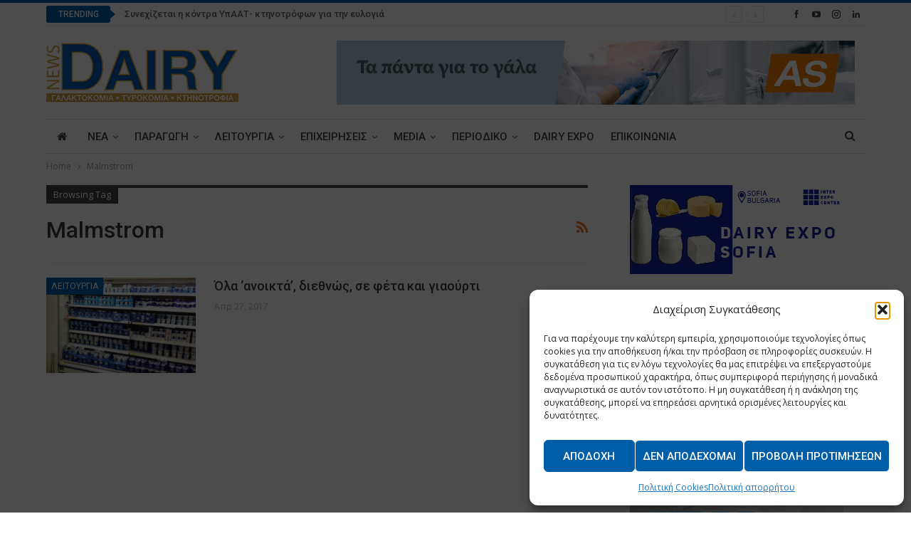

--- FILE ---
content_type: text/html; charset=UTF-8
request_url: https://www.dairynews.gr/tag/malmstrom/
body_size: 24744
content:
	<!DOCTYPE html>
		<!--[if IE 8]>
	<html class="ie ie8" lang="el"> <![endif]-->
	<!--[if IE 9]>
	<html class="ie ie9" lang="el"> <![endif]-->
	<!--[if gt IE 9]><!-->
<html lang="el"> <!--<![endif]-->
	<head>
				<meta charset="UTF-8">
		<meta http-equiv="X-UA-Compatible" content="IE=edge">
		<meta name="viewport" content="width=device-width, initial-scale=1.0">
		<link rel="pingback" href="https://www.dairynews.gr/xmlrpc.php"/>

		<meta name='robots' content='index, follow, max-image-preview:large, max-snippet:-1, max-video-preview:-1' />

	<!-- This site is optimized with the Yoast SEO plugin v26.6 - https://yoast.com/wordpress/plugins/seo/ -->
	<title>Malmstrom Archives - Dairy News</title>
	<link rel="canonical" href="https://www.dairynews.gr/tag/malmstrom/" />
	<meta property="og:locale" content="el_GR" />
	<meta property="og:type" content="article" />
	<meta property="og:title" content="Malmstrom Archives - Dairy News" />
	<meta property="og:url" content="https://www.dairynews.gr/tag/malmstrom/" />
	<meta property="og:site_name" content="Dairy News" />
	<meta name="twitter:card" content="summary_large_image" />
	<script type="application/ld+json" class="yoast-schema-graph">{"@context":"https://schema.org","@graph":[{"@type":"CollectionPage","@id":"https://www.dairynews.gr/tag/malmstrom/","url":"https://www.dairynews.gr/tag/malmstrom/","name":"Malmstrom Archives - Dairy News","isPartOf":{"@id":"https://www.dairynews.gr/#website"},"primaryImageOfPage":{"@id":"https://www.dairynews.gr/tag/malmstrom/#primaryimage"},"image":{"@id":"https://www.dairynews.gr/tag/malmstrom/#primaryimage"},"thumbnailUrl":"https://www.dairynews.gr/wp-content/uploads/2017/04/central.jpg","breadcrumb":{"@id":"https://www.dairynews.gr/tag/malmstrom/#breadcrumb"},"inLanguage":"el"},{"@type":"ImageObject","inLanguage":"el","@id":"https://www.dairynews.gr/tag/malmstrom/#primaryimage","url":"https://www.dairynews.gr/wp-content/uploads/2017/04/central.jpg","contentUrl":"https://www.dairynews.gr/wp-content/uploads/2017/04/central.jpg","width":2492,"height":2393},{"@type":"BreadcrumbList","@id":"https://www.dairynews.gr/tag/malmstrom/#breadcrumb","itemListElement":[{"@type":"ListItem","position":1,"name":"Home","item":"https://www.dairynews.gr/"},{"@type":"ListItem","position":2,"name":"Malmstrom"}]},{"@type":"WebSite","@id":"https://www.dairynews.gr/#website","url":"https://www.dairynews.gr/","name":"Dairy News","description":"Dairy industry news","potentialAction":[{"@type":"SearchAction","target":{"@type":"EntryPoint","urlTemplate":"https://www.dairynews.gr/?s={search_term_string}"},"query-input":{"@type":"PropertyValueSpecification","valueRequired":true,"valueName":"search_term_string"}}],"inLanguage":"el"}]}</script>
	<!-- / Yoast SEO plugin. -->


<link rel='dns-prefetch' href='//fonts.googleapis.com' />
<link rel="alternate" type="application/rss+xml" title="Ροή RSS &raquo; Dairy News" href="https://www.dairynews.gr/feed/" />
<link rel="alternate" type="application/rss+xml" title="Ροή Σχολίων &raquo; Dairy News" href="https://www.dairynews.gr/comments/feed/" />
<link rel="alternate" type="application/rss+xml" title="Ετικέτα ροής Dairy News &raquo; Malmstrom" href="https://www.dairynews.gr/tag/malmstrom/feed/" />
<style id='wp-img-auto-sizes-contain-inline-css' type='text/css'>
img:is([sizes=auto i],[sizes^="auto," i]){contain-intrinsic-size:3000px 1500px}
/*# sourceURL=wp-img-auto-sizes-contain-inline-css */
</style>
<style id='wp-emoji-styles-inline-css' type='text/css'>

	img.wp-smiley, img.emoji {
		display: inline !important;
		border: none !important;
		box-shadow: none !important;
		height: 1em !important;
		width: 1em !important;
		margin: 0 0.07em !important;
		vertical-align: -0.1em !important;
		background: none !important;
		padding: 0 !important;
	}
/*# sourceURL=wp-emoji-styles-inline-css */
</style>
<style id='wp-block-library-inline-css' type='text/css'>
:root{--wp-block-synced-color:#7a00df;--wp-block-synced-color--rgb:122,0,223;--wp-bound-block-color:var(--wp-block-synced-color);--wp-editor-canvas-background:#ddd;--wp-admin-theme-color:#007cba;--wp-admin-theme-color--rgb:0,124,186;--wp-admin-theme-color-darker-10:#006ba1;--wp-admin-theme-color-darker-10--rgb:0,107,160.5;--wp-admin-theme-color-darker-20:#005a87;--wp-admin-theme-color-darker-20--rgb:0,90,135;--wp-admin-border-width-focus:2px}@media (min-resolution:192dpi){:root{--wp-admin-border-width-focus:1.5px}}.wp-element-button{cursor:pointer}:root .has-very-light-gray-background-color{background-color:#eee}:root .has-very-dark-gray-background-color{background-color:#313131}:root .has-very-light-gray-color{color:#eee}:root .has-very-dark-gray-color{color:#313131}:root .has-vivid-green-cyan-to-vivid-cyan-blue-gradient-background{background:linear-gradient(135deg,#00d084,#0693e3)}:root .has-purple-crush-gradient-background{background:linear-gradient(135deg,#34e2e4,#4721fb 50%,#ab1dfe)}:root .has-hazy-dawn-gradient-background{background:linear-gradient(135deg,#faaca8,#dad0ec)}:root .has-subdued-olive-gradient-background{background:linear-gradient(135deg,#fafae1,#67a671)}:root .has-atomic-cream-gradient-background{background:linear-gradient(135deg,#fdd79a,#004a59)}:root .has-nightshade-gradient-background{background:linear-gradient(135deg,#330968,#31cdcf)}:root .has-midnight-gradient-background{background:linear-gradient(135deg,#020381,#2874fc)}:root{--wp--preset--font-size--normal:16px;--wp--preset--font-size--huge:42px}.has-regular-font-size{font-size:1em}.has-larger-font-size{font-size:2.625em}.has-normal-font-size{font-size:var(--wp--preset--font-size--normal)}.has-huge-font-size{font-size:var(--wp--preset--font-size--huge)}.has-text-align-center{text-align:center}.has-text-align-left{text-align:left}.has-text-align-right{text-align:right}.has-fit-text{white-space:nowrap!important}#end-resizable-editor-section{display:none}.aligncenter{clear:both}.items-justified-left{justify-content:flex-start}.items-justified-center{justify-content:center}.items-justified-right{justify-content:flex-end}.items-justified-space-between{justify-content:space-between}.screen-reader-text{border:0;clip-path:inset(50%);height:1px;margin:-1px;overflow:hidden;padding:0;position:absolute;width:1px;word-wrap:normal!important}.screen-reader-text:focus{background-color:#ddd;clip-path:none;color:#444;display:block;font-size:1em;height:auto;left:5px;line-height:normal;padding:15px 23px 14px;text-decoration:none;top:5px;width:auto;z-index:100000}html :where(.has-border-color){border-style:solid}html :where([style*=border-top-color]){border-top-style:solid}html :where([style*=border-right-color]){border-right-style:solid}html :where([style*=border-bottom-color]){border-bottom-style:solid}html :where([style*=border-left-color]){border-left-style:solid}html :where([style*=border-width]){border-style:solid}html :where([style*=border-top-width]){border-top-style:solid}html :where([style*=border-right-width]){border-right-style:solid}html :where([style*=border-bottom-width]){border-bottom-style:solid}html :where([style*=border-left-width]){border-left-style:solid}html :where(img[class*=wp-image-]){height:auto;max-width:100%}:where(figure){margin:0 0 1em}html :where(.is-position-sticky){--wp-admin--admin-bar--position-offset:var(--wp-admin--admin-bar--height,0px)}@media screen and (max-width:600px){html :where(.is-position-sticky){--wp-admin--admin-bar--position-offset:0px}}

/*# sourceURL=wp-block-library-inline-css */
</style><style id='global-styles-inline-css' type='text/css'>
:root{--wp--preset--aspect-ratio--square: 1;--wp--preset--aspect-ratio--4-3: 4/3;--wp--preset--aspect-ratio--3-4: 3/4;--wp--preset--aspect-ratio--3-2: 3/2;--wp--preset--aspect-ratio--2-3: 2/3;--wp--preset--aspect-ratio--16-9: 16/9;--wp--preset--aspect-ratio--9-16: 9/16;--wp--preset--color--black: #000000;--wp--preset--color--cyan-bluish-gray: #abb8c3;--wp--preset--color--white: #ffffff;--wp--preset--color--pale-pink: #f78da7;--wp--preset--color--vivid-red: #cf2e2e;--wp--preset--color--luminous-vivid-orange: #ff6900;--wp--preset--color--luminous-vivid-amber: #fcb900;--wp--preset--color--light-green-cyan: #7bdcb5;--wp--preset--color--vivid-green-cyan: #00d084;--wp--preset--color--pale-cyan-blue: #8ed1fc;--wp--preset--color--vivid-cyan-blue: #0693e3;--wp--preset--color--vivid-purple: #9b51e0;--wp--preset--gradient--vivid-cyan-blue-to-vivid-purple: linear-gradient(135deg,rgb(6,147,227) 0%,rgb(155,81,224) 100%);--wp--preset--gradient--light-green-cyan-to-vivid-green-cyan: linear-gradient(135deg,rgb(122,220,180) 0%,rgb(0,208,130) 100%);--wp--preset--gradient--luminous-vivid-amber-to-luminous-vivid-orange: linear-gradient(135deg,rgb(252,185,0) 0%,rgb(255,105,0) 100%);--wp--preset--gradient--luminous-vivid-orange-to-vivid-red: linear-gradient(135deg,rgb(255,105,0) 0%,rgb(207,46,46) 100%);--wp--preset--gradient--very-light-gray-to-cyan-bluish-gray: linear-gradient(135deg,rgb(238,238,238) 0%,rgb(169,184,195) 100%);--wp--preset--gradient--cool-to-warm-spectrum: linear-gradient(135deg,rgb(74,234,220) 0%,rgb(151,120,209) 20%,rgb(207,42,186) 40%,rgb(238,44,130) 60%,rgb(251,105,98) 80%,rgb(254,248,76) 100%);--wp--preset--gradient--blush-light-purple: linear-gradient(135deg,rgb(255,206,236) 0%,rgb(152,150,240) 100%);--wp--preset--gradient--blush-bordeaux: linear-gradient(135deg,rgb(254,205,165) 0%,rgb(254,45,45) 50%,rgb(107,0,62) 100%);--wp--preset--gradient--luminous-dusk: linear-gradient(135deg,rgb(255,203,112) 0%,rgb(199,81,192) 50%,rgb(65,88,208) 100%);--wp--preset--gradient--pale-ocean: linear-gradient(135deg,rgb(255,245,203) 0%,rgb(182,227,212) 50%,rgb(51,167,181) 100%);--wp--preset--gradient--electric-grass: linear-gradient(135deg,rgb(202,248,128) 0%,rgb(113,206,126) 100%);--wp--preset--gradient--midnight: linear-gradient(135deg,rgb(2,3,129) 0%,rgb(40,116,252) 100%);--wp--preset--font-size--small: 13px;--wp--preset--font-size--medium: 20px;--wp--preset--font-size--large: 36px;--wp--preset--font-size--x-large: 42px;--wp--preset--spacing--20: 0.44rem;--wp--preset--spacing--30: 0.67rem;--wp--preset--spacing--40: 1rem;--wp--preset--spacing--50: 1.5rem;--wp--preset--spacing--60: 2.25rem;--wp--preset--spacing--70: 3.38rem;--wp--preset--spacing--80: 5.06rem;--wp--preset--shadow--natural: 6px 6px 9px rgba(0, 0, 0, 0.2);--wp--preset--shadow--deep: 12px 12px 50px rgba(0, 0, 0, 0.4);--wp--preset--shadow--sharp: 6px 6px 0px rgba(0, 0, 0, 0.2);--wp--preset--shadow--outlined: 6px 6px 0px -3px rgb(255, 255, 255), 6px 6px rgb(0, 0, 0);--wp--preset--shadow--crisp: 6px 6px 0px rgb(0, 0, 0);}:where(.is-layout-flex){gap: 0.5em;}:where(.is-layout-grid){gap: 0.5em;}body .is-layout-flex{display: flex;}.is-layout-flex{flex-wrap: wrap;align-items: center;}.is-layout-flex > :is(*, div){margin: 0;}body .is-layout-grid{display: grid;}.is-layout-grid > :is(*, div){margin: 0;}:where(.wp-block-columns.is-layout-flex){gap: 2em;}:where(.wp-block-columns.is-layout-grid){gap: 2em;}:where(.wp-block-post-template.is-layout-flex){gap: 1.25em;}:where(.wp-block-post-template.is-layout-grid){gap: 1.25em;}.has-black-color{color: var(--wp--preset--color--black) !important;}.has-cyan-bluish-gray-color{color: var(--wp--preset--color--cyan-bluish-gray) !important;}.has-white-color{color: var(--wp--preset--color--white) !important;}.has-pale-pink-color{color: var(--wp--preset--color--pale-pink) !important;}.has-vivid-red-color{color: var(--wp--preset--color--vivid-red) !important;}.has-luminous-vivid-orange-color{color: var(--wp--preset--color--luminous-vivid-orange) !important;}.has-luminous-vivid-amber-color{color: var(--wp--preset--color--luminous-vivid-amber) !important;}.has-light-green-cyan-color{color: var(--wp--preset--color--light-green-cyan) !important;}.has-vivid-green-cyan-color{color: var(--wp--preset--color--vivid-green-cyan) !important;}.has-pale-cyan-blue-color{color: var(--wp--preset--color--pale-cyan-blue) !important;}.has-vivid-cyan-blue-color{color: var(--wp--preset--color--vivid-cyan-blue) !important;}.has-vivid-purple-color{color: var(--wp--preset--color--vivid-purple) !important;}.has-black-background-color{background-color: var(--wp--preset--color--black) !important;}.has-cyan-bluish-gray-background-color{background-color: var(--wp--preset--color--cyan-bluish-gray) !important;}.has-white-background-color{background-color: var(--wp--preset--color--white) !important;}.has-pale-pink-background-color{background-color: var(--wp--preset--color--pale-pink) !important;}.has-vivid-red-background-color{background-color: var(--wp--preset--color--vivid-red) !important;}.has-luminous-vivid-orange-background-color{background-color: var(--wp--preset--color--luminous-vivid-orange) !important;}.has-luminous-vivid-amber-background-color{background-color: var(--wp--preset--color--luminous-vivid-amber) !important;}.has-light-green-cyan-background-color{background-color: var(--wp--preset--color--light-green-cyan) !important;}.has-vivid-green-cyan-background-color{background-color: var(--wp--preset--color--vivid-green-cyan) !important;}.has-pale-cyan-blue-background-color{background-color: var(--wp--preset--color--pale-cyan-blue) !important;}.has-vivid-cyan-blue-background-color{background-color: var(--wp--preset--color--vivid-cyan-blue) !important;}.has-vivid-purple-background-color{background-color: var(--wp--preset--color--vivid-purple) !important;}.has-black-border-color{border-color: var(--wp--preset--color--black) !important;}.has-cyan-bluish-gray-border-color{border-color: var(--wp--preset--color--cyan-bluish-gray) !important;}.has-white-border-color{border-color: var(--wp--preset--color--white) !important;}.has-pale-pink-border-color{border-color: var(--wp--preset--color--pale-pink) !important;}.has-vivid-red-border-color{border-color: var(--wp--preset--color--vivid-red) !important;}.has-luminous-vivid-orange-border-color{border-color: var(--wp--preset--color--luminous-vivid-orange) !important;}.has-luminous-vivid-amber-border-color{border-color: var(--wp--preset--color--luminous-vivid-amber) !important;}.has-light-green-cyan-border-color{border-color: var(--wp--preset--color--light-green-cyan) !important;}.has-vivid-green-cyan-border-color{border-color: var(--wp--preset--color--vivid-green-cyan) !important;}.has-pale-cyan-blue-border-color{border-color: var(--wp--preset--color--pale-cyan-blue) !important;}.has-vivid-cyan-blue-border-color{border-color: var(--wp--preset--color--vivid-cyan-blue) !important;}.has-vivid-purple-border-color{border-color: var(--wp--preset--color--vivid-purple) !important;}.has-vivid-cyan-blue-to-vivid-purple-gradient-background{background: var(--wp--preset--gradient--vivid-cyan-blue-to-vivid-purple) !important;}.has-light-green-cyan-to-vivid-green-cyan-gradient-background{background: var(--wp--preset--gradient--light-green-cyan-to-vivid-green-cyan) !important;}.has-luminous-vivid-amber-to-luminous-vivid-orange-gradient-background{background: var(--wp--preset--gradient--luminous-vivid-amber-to-luminous-vivid-orange) !important;}.has-luminous-vivid-orange-to-vivid-red-gradient-background{background: var(--wp--preset--gradient--luminous-vivid-orange-to-vivid-red) !important;}.has-very-light-gray-to-cyan-bluish-gray-gradient-background{background: var(--wp--preset--gradient--very-light-gray-to-cyan-bluish-gray) !important;}.has-cool-to-warm-spectrum-gradient-background{background: var(--wp--preset--gradient--cool-to-warm-spectrum) !important;}.has-blush-light-purple-gradient-background{background: var(--wp--preset--gradient--blush-light-purple) !important;}.has-blush-bordeaux-gradient-background{background: var(--wp--preset--gradient--blush-bordeaux) !important;}.has-luminous-dusk-gradient-background{background: var(--wp--preset--gradient--luminous-dusk) !important;}.has-pale-ocean-gradient-background{background: var(--wp--preset--gradient--pale-ocean) !important;}.has-electric-grass-gradient-background{background: var(--wp--preset--gradient--electric-grass) !important;}.has-midnight-gradient-background{background: var(--wp--preset--gradient--midnight) !important;}.has-small-font-size{font-size: var(--wp--preset--font-size--small) !important;}.has-medium-font-size{font-size: var(--wp--preset--font-size--medium) !important;}.has-large-font-size{font-size: var(--wp--preset--font-size--large) !important;}.has-x-large-font-size{font-size: var(--wp--preset--font-size--x-large) !important;}
/*# sourceURL=global-styles-inline-css */
</style>

<style id='classic-theme-styles-inline-css' type='text/css'>
/*! This file is auto-generated */
.wp-block-button__link{color:#fff;background-color:#32373c;border-radius:9999px;box-shadow:none;text-decoration:none;padding:calc(.667em + 2px) calc(1.333em + 2px);font-size:1.125em}.wp-block-file__button{background:#32373c;color:#fff;text-decoration:none}
/*# sourceURL=/wp-includes/css/classic-themes.min.css */
</style>
<link rel='stylesheet' id='contact-form-7-css' href='https://www.dairynews.gr/wp-content/plugins/contact-form-7/includes/css/styles.css?ver=6.1.4' type='text/css' media='all' />
<link rel='stylesheet' id='cmplz-general-css' href='https://www.dairynews.gr/wp-content/plugins/complianz-gdpr/assets/css/cookieblocker.min.css?ver=1766306994' type='text/css' media='all' />
<link rel='stylesheet' id='better-framework-main-fonts-css' href='https://fonts.googleapis.com/css?family=Open+Sans:400,600%7CRoboto:400,500,400italic&#038;display=swap' type='text/css' media='all' />
<script type="text/javascript" src="https://www.dairynews.gr/wp-includes/js/jquery/jquery.min.js?ver=3.7.1" id="jquery-core-js"></script>
<script type="text/javascript" src="https://www.dairynews.gr/wp-includes/js/jquery/jquery-migrate.min.js?ver=3.4.1" id="jquery-migrate-js"></script>
<link rel="https://api.w.org/" href="https://www.dairynews.gr/wp-json/" /><link rel="alternate" title="JSON" type="application/json" href="https://www.dairynews.gr/wp-json/wp/v2/tags/407" /><link rel="EditURI" type="application/rsd+xml" title="RSD" href="https://www.dairynews.gr/xmlrpc.php?rsd" />
<noscript><img height="1" width="1" style="display:none" src="https://www.facebook.com/tr?id=672963207469105&ev=PageView&noscript=1"/></noscript>
<!-- End Meta Pixel Code -->
<meta name="facebook-domain-verification" content="2eqd20kwj1mi13go5je3uefmy3cy25" />			<style>.cmplz-hidden {
					display: none !important;
				}</style><meta name="generator" content="Powered by WPBakery Page Builder - drag and drop page builder for WordPress."/>
<script type="application/ld+json">{
    "@context": "http://schema.org/",
    "@type": "Organization",
    "@id": "#organization",
    "logo": {
        "@type": "ImageObject",
        "url": "https://www.dairynews.gr/wp-content/uploads/2020/09/DairyLogo.png"
    },
    "url": "https://www.dairynews.gr/",
    "name": "Dairy News",
    "description": "Dairy industry news"
}</script>
<script type="application/ld+json">{
    "@context": "http://schema.org/",
    "@type": "WebSite",
    "name": "Dairy News",
    "alternateName": "Dairy industry news",
    "url": "https://www.dairynews.gr/"
}</script>
<link rel='stylesheet' id='bf-minifed-css-1' href='https://www.dairynews.gr/wp-content/bs-booster-cache/3ed35a16bd085d14a4333f784a74d12a.css' type='text/css' media='all' />
<link rel='stylesheet' id='7.11.0-1768482446' href='https://www.dairynews.gr/wp-content/bs-booster-cache/6127b8461f4f1f10be56d59744141754.css' type='text/css' media='all' />
<link rel="icon" href="https://www.dairynews.gr/wp-content/uploads/2017/12/cropped-Dairy_NewsFavIcon-32x32.png" sizes="32x32" />
<link rel="icon" href="https://www.dairynews.gr/wp-content/uploads/2017/12/cropped-Dairy_NewsFavIcon-192x192.png" sizes="192x192" />
<link rel="apple-touch-icon" href="https://www.dairynews.gr/wp-content/uploads/2017/12/cropped-Dairy_NewsFavIcon-180x180.png" />
<meta name="msapplication-TileImage" content="https://www.dairynews.gr/wp-content/uploads/2017/12/cropped-Dairy_NewsFavIcon-270x270.png" />

<!-- BetterFramework Head Inline CSS -->
<style>
/*_Footer customization*/
.footer-widgets.dark-text .widget, .footer-widgets.dark-text .widget.widget_calendar table td, .footer-widgets.dark-text .widget.widget_calendar table td:hover {
    color: #282e28;
}

.footer-widgets {
    padding: 30px 0 20px;
}

.site-footer:before {
    height:1px;
}

</style>
<!-- /BetterFramework Head Inline CSS-->
		<style type="text/css" id="wp-custom-css">
			:root{
	--mc-msg-notice-color:#856404;
	--mc-msg-success-color:#155724;
	--mc-msg-error-color:#721c24;
	--mc-msg-border-radius:2px;
}

/*_CF7 - Form Customization - Forma endiaferontos*/
.wpcf7 form .bac--cf7-grid {
    display: grid;
    grid-template-columns: repeat(2, 1fr);
    gap: 16px;
}

.wpcf7 form .bac--group {
    grid-column: 1 / -1;
    border: 1px solid #e5e5e5;
    padding: 16px;
    border-radius: 8px;
}

.wpcf7 form .bac--legend {
    font-weight: 600;
    margin-bottom: 8px;
    padding: 0 6px;
}

.wpcf7 form .bac--group {
    display: grid;
    grid-template-columns: repeat(2, 1fr);
    gap: 16px;
}

.wpcf7 form .bac--field input,
.wpcf7 form .bac--field select,
.wpcf7 form .bac--field textarea {
    width: 100%;
    -webkit-box-sizing: border-box;
            box-sizing: border-box;
}

.wpcf7 form .bac--full {
    grid-column: 1 / -1;
}

@media screen and (max-width: 890px) {
    .wpcf7 form .bac--cf7-grid {
        grid-template-columns: 1fr;
    }

    .wpcf7 form .bac--group {
        grid-template-columns: 1fr;
    }
}

/*_Footer HTML
 * _MHT Logo*/
.logo-mit-wrap {
	display:flex;
	gap:10px;
	align-items:center;
}

body .widget_text .img-logo-mit img, .logo-mit-wrap p{
	margin:0;
}

/*_MailChimp alert messages*/
.mc4wp-alert {
	font-weight:600;
	margin-top:25px;
	padding:15px;
	border-radius: var(--mc-msg-border-radius);
}

/*__Success msg*/
.mc4wp-success{
  background-color: #d4edda;
  color: var(--mc-success-color);
  border: 2px solid var(--mc-success-color); 
}
/*__Error msg*/
.mc4wp-error {
	background-color: #f8d7da; 
  color: var(--mc-msg-error-color); 
  border: 2px solid var(--mc-msg-error-color);
}
/*__Notice msg*/
.mc4wp-notice{
	background-color: #fff3cd;
  color: var(--mc-msg-notice-color);
  border: 2px solid var(--mc-msg-notice-color);
}

/*_Complianz Button*/
/*Appears on top of all*/
body .cmplz-soft-cookiewall {
		z-index: 99999;
}

#cmplz-manage-consent button.cmplz-manage-consent {
  background-color:#005da8;
	color:#ffffff;
}


/*Requested 8-9-22 */
.single-post-title, .listing-mg-1-item .content-container, .listing-mg-1-item .title
{
	text-transform:none;
}
.single-featured .wp-caption-text {
	text-align:left;
	line-height: 1.2;
	margin-top:5px;
}
/**/

div#bs {
transform: scale(1.02) !important;
}

.post-share.single-post-share.top-share{
display: none !important;}
/*recaptcha*/

.grecaptcha-badge { visibility: hidden; }

span.wpcf7-list-item {
    display: block;
}

.subscribe-image{
    margin-bottom: 15px;
    max-width: 312px;
    margin-left: auto;
    margin-right: auto;
    text-align: center;
}

.subscribe-message {
    margin-bottom: 15px;
    max-width: 312px;
    margin-left: auto;
    margin-right: auto;
    text-align: center;
}		</style>
		<noscript><style> .wpb_animate_when_almost_visible { opacity: 1; }</style></noscript>	</head>

<body data-rsssl=1 data-cmplz=1 class="archive tag tag-malmstrom tag-407 wp-theme-publisher bs-theme bs-publisher bs-publisher-pure-magazine active-light-box active-top-line ltr close-rh page-layout-2-col page-layout-2-col-right full-width main-menu-sticky-smart main-menu-boxed active-ajax-search  bs-hide-ha wpb-js-composer js-comp-ver-6.7.0 vc_responsive bs-ll-a" dir="ltr">
		<div class="main-wrap content-main-wrap">
			<header id="header" class="site-header header-style-2 boxed" itemscope="itemscope" itemtype="https://schema.org/WPHeader">

		<section class="topbar topbar-style-2 hidden-xs hidden-xs">
	<div class="content-wrap">
		<div class="container">

			<div class="topbar-inner clearfix">

									<div class="section-links">
								<div  class="  better-studio-shortcode bsc-clearfix better-social-counter style-button not-colored in-4-col">
						<ul class="social-list bsc-clearfix"><li class="social-item facebook"><a href = "https://www.facebook.com/DairyNews.gr" target = "_blank" > <i class="item-icon bsfi-facebook" ></i><span class="item-title" > Likes </span> </a> </li> <li class="social-item youtube"><a href = "https://youtube.com/user/omindcreatives" target = "_blank" > <i class="item-icon bsfi-youtube" ></i><span class="item-title" > Subscribers </span> </a> </li> <li class="social-item instagram"><a href = "https://instagram.com/dairy_news_" target = "_blank" > <i class="item-icon bsfi-instagram" ></i><span class="item-title" > Followers </span> </a> </li> <li class="social-item linkedin"><a href = "https://www.linkedin.com/company/dairy-news" target = "_blank" > <i class="item-icon bsfi-linkedin" ></i><span class="item-title" >  </span> </a> </li> 			</ul>
		</div>
							</div>
				
				<div class="section-menu">
						<div id="newsticker-1365411102" class="better-newsticker "
	     data-speed="12000">
		<p class="heading ">Trending</p>
		<ul class="news-list">
								<li>
						<a class="limit-line" href="https://www.dairynews.gr/2026/01/15/%cf%83%cf%85%ce%bd%ce%b5%cf%87%ce%af%ce%b6%ce%b5%cf%84%ce%b1%ce%b9-%ce%b7-%ce%ba%cf%8c%ce%bd%cf%84%cf%81%ce%b1-%cf%85%cf%80%ce%b1%ce%b1%cf%84-%ce%ba%cf%84%ce%b7%ce%bd%ce%bf%cf%84%cf%81%cf%8c%cf%86/">
							Συνεχίζεται η κόντρα ΥπΑΑΤ- κτηνοτρόφων για την ευλογιά						</a>
					</li>
										<li>
						<a class="limit-line" href="https://www.dairynews.gr/2026/01/15/%ce%b5%cf%85%ce%bb%ce%bf%ce%b3%ce%b9%ce%ac-%ce%ba%ce%b1%ce%bb%cf%80%ce%ac%ce%b6%ce%b5%ce%b9-%ce%ba%ce%b1%ce%b9-%cf%83%ce%ba%ce%bf%cf%81%cf%80%ce%af%ce%b6%ce%b5%ce%b9-%ce%b5%ce%ba%cf%84%cf%81%ce%bf/">
							Ευλογιά: Καλπάζει και σκορπίζει εκτροφές						</a>
					</li>
										<li>
						<a class="limit-line" href="https://www.dairynews.gr/2026/01/15/kapelis-packaging-%cf%80%ce%b1%cf%81%ce%bf%cf%85%cf%83%ce%b9%ce%ac%ce%b6%ce%b5%ce%b9-%cf%84%ce%b7%ce%bd-%cf%84%ce%b5%cf%87%ce%bd%ce%bf%ce%bb%ce%bf%ce%b3%ce%af%ce%b1-multisense/">
							Kapelis Packaging: Παρουσιάζει την τεχνολογία MULTISENSE						</a>
					</li>
										<li>
						<a class="limit-line" href="https://www.dairynews.gr/2026/01/15/%ce%b1%ce%b1%ce%b4%ce%b5-%ce%b1%cf%80%ce%ac%ce%bd%cf%84%ce%b7%cf%83%ce%b7-%cf%83%ce%b5-%ce%b4%ce%b7%ce%bc%ce%bf%cf%83%ce%b9%ce%b5%cf%8d%ce%bc%ce%b1%cf%84%ce%b1/">
							ΑΑΔΕ: Απάντηση σε δημοσιεύματα						</a>
					</li>
										<li>
						<a class="limit-line" href="https://www.dairynews.gr/2026/01/15/%cf%86%ce%ac%cf%81%ce%bc%ce%b1-%ce%ba%ce%bf%cf%85%ce%ba%ce%ac%ce%ba%ce%b7-%cf%87%cf%81%ce%b7%ce%bc%ce%b1%cf%84%ce%bf%ce%b4%cf%8c%cf%84%ce%b7%cf%83%ce%b7-%ce%b3%ce%b9%ce%b1-%ce%bd%ce%ad%ce%b1-%cf%80/">
							Φάρμα Κουκάκη: Χρηματοδότηση για νέα προϊόντα						</a>
					</li>
										<li>
						<a class="limit-line" href="https://www.dairynews.gr/2026/01/11/%cf%80%ce%ad%cf%86%cf%84%ce%b5%ce%b9-%ce%b7-%cf%84%ce%b9%ce%bc%ce%ae-%cf%84%ce%bf%cf%85-%ce%b3%ce%ac%ce%bb%ce%b1%ce%ba%cf%84%ce%bf%cf%82-%cf%83%cf%84%ce%b7%ce%bd-%ce%b5%cf%85%cf%81%cf%8e%cf%80%ce%b7/">
							Πέφτει η τιμή του γάλακτος στην Ευρώπη						</a>
					</li>
										<li>
						<a class="limit-line" href="https://www.dairynews.gr/2026/01/11/%ce%b5%ce%ba%cf%80%ce%b1%ce%b9%ce%b4%ce%b5%cf%85%cf%84%ce%b9%ce%ba%ce%ac-%cf%83%ce%b5%ce%bc%ce%b9%ce%bd%ce%ac%cf%81%ce%b9%ce%b1-%ce%b1%cf%80%cf%8c-%cf%84%ce%b7%ce%bd-%ce%bf%cf%80%cf%84%ce%b9%ce%bc/">
							Εκπαιδευτικά σεμινάρια από την ΟΠΤΙΜΑ						</a>
					</li>
										<li>
						<a class="limit-line" href="https://www.dairynews.gr/2026/01/11/%ce%ad%ce%be%ce%b9-%ce%bc%ce%ad%cf%84%cf%81%ce%b1-%ce%b3%ce%b9%ce%b1-%cf%84%ce%b7%ce%bd-%cf%83%cf%84%ce%ae%cf%81%ce%b9%ce%be%ce%b7-%cf%84%ce%bf%cf%85-%cf%80%cf%81%cf%89%cf%84%ce%bf%ce%b3%ce%b5%ce%bd/">
							Έξι μέτρα για την στήριξη του πρωτογενούς τομέα						</a>
					</li>
										<li>
						<a class="limit-line" href="https://www.dairynews.gr/2026/01/11/%ce%b5%ce%be%ce%b1%ce%b3%cf%89%ce%b3%ce%ad%cf%82-%ce%b6%cf%8e%ce%bd%cf%84%cf%89%ce%bd-%ce%b6%cf%8e%cf%89%ce%bd-%ce%b7-mercosur-%cf%86%ce%ad%cf%81%ce%bd%ce%b5%ce%b9-%cf%80%cf%81%ce%bf%ce%b2%ce%bb/">
							Εξαγωγές ζώντων ζώων: Η Mercosur φέρνει προβλήματα						</a>
					</li>
										<li>
						<a class="limit-line" href="https://www.dairynews.gr/2026/01/04/%ce%b8%cf%89%ce%bc%ce%ac%cf%82-%ce%bc%cf%8c%cf%83%cf%87%ce%bf%cf%82-%ce%bf%ce%b9-%cf%80%cf%81%ce%b1%ce%b3%ce%bc%ce%b1%cf%84%ce%b9%ce%ba%ce%bf%ce%af-%cf%80%ce%b1%cf%81%ce%b1%ce%b3%cf%89%ce%b3/">
							Θωμάς Μόσχος: «Οι πραγματικοί παραγωγοί δεν έχουν πληρωθεί»						</a>
					</li>
							</ul>
	</div>
				</div>

			</div>
		</div>
	</div>
</section>
		<div class="header-inner">
			<div class="content-wrap">
				<div class="container">
					<div class="row">
						<div class="row-height">
							<div class="logo-col col-xs-4">
								<div class="col-inside">
									<div id="site-branding" class="site-branding">
	<p  id="site-title" class="logo h1 img-logo">
	<a href="https://www.dairynews.gr/" itemprop="url" rel="home">
					<img id="site-logo" src="https://www.dairynews.gr/wp-content/uploads/2020/09/DairyLogo.png"
			     alt="Dairy news"  />

			<span class="site-title">Dairy news - Dairy industry news</span>
				</a>
</p>
</div><!-- .site-branding -->
								</div>
							</div>
															<div class="sidebar-col col-xs-8">
									<div class="col-inside">
										<aside id="sidebar" class="sidebar" role="complementary" itemscope="itemscope" itemtype="https://schema.org/WPSideBar">
											<div class="lifozskxh lifozskxh-pubadban lifozskxh-show-desktop lifozskxh-show-tablet-portrait lifozskxh-show-tablet-landscape lifozskxh-show-phone lifozskxh-loc-header_aside_logo lifozskxh-align-center lifozskxh-column-1 lifozskxh-clearfix no-bg-box-model"><div id="lifozskxh-11597-1831967963" class="lifozskxh-container lifozskxh-type-image " itemscope="" itemtype="https://schema.org/WPAdBlock" data-adid="11597" data-type="image"><a itemprop="url" class="lifozskxh-link" href="https://www.ashellas.com/el/γραμμές-παραγωγής/γαλακτοβιομηχανίες/" target="_blank" ><img class="lifozskxh-image" src="https://www.dairynews.gr/wp-content/uploads/2024/02/AS_Dairy_728x90px.gif" alt="As hellas" /></a></div></div>										</aside>
									</div>
								</div>
														</div>
					</div>
				</div>
			</div>
		</div>

		<div id="menu-main" class="menu main-menu-wrapper show-search-item menu-actions-btn-width-1" role="navigation" itemscope="itemscope" itemtype="https://schema.org/SiteNavigationElement">
	<div class="main-menu-inner">
		<div class="content-wrap">
			<div class="container">

				<nav class="main-menu-container">
					<ul id="main-navigation" class="main-menu menu bsm-pure clearfix">
						<li id="menu-item-520" class="menu-have-icon menu-icon-type-fontawesome menu-item menu-item-type-custom menu-item-object-custom menu-item-home menu-title-hide better-anim-fade menu-item-520"><a href="https://www.dairynews.gr"><i class="bf-icon  fa fa-home"></i><span class="hidden">Home</span></a></li>
<li id="menu-item-99" class="menu-item menu-item-type-taxonomy menu-item-object-category menu-item-has-children menu-term-5 better-anim-fade menu-item-99"><a href="https://www.dairynews.gr/category/%ce%bd%ce%ad%ce%b1/">ΝΕΑ</a>
<ul class="sub-menu">
	<li id="menu-item-542" class="menu-item menu-item-type-taxonomy menu-item-object-category menu-term-6 better-anim-fade menu-item-542"><a href="https://www.dairynews.gr/category/%ce%bd%ce%ad%ce%b1/%ce%b5%ce%bb%ce%bb%ce%ac%ce%b4%ce%b1/">Ελλάδα</a></li>
	<li id="menu-item-550" class="menu-item menu-item-type-taxonomy menu-item-object-category menu-term-27 better-anim-fade menu-item-550"><a href="https://www.dairynews.gr/category/%ce%bd%ce%ad%ce%b1/%ce%ba%ce%bf%cf%83%ce%bc%ce%bf%cf%82/">Κόσμος</a></li>
	<li id="menu-item-581" class="menu-item menu-item-type-taxonomy menu-item-object-category menu-term-52 better-anim-fade menu-item-581"><a href="https://www.dairynews.gr/category/%ce%bd%ce%ad%ce%b1/%ce%b5%ce%ba%ce%b4%ce%b7%ce%bb%cf%8e%cf%83%ce%b5%ce%b9%cf%82/">Εκδηλώσεις</a></li>
	<li id="menu-item-547" class="menu-item menu-item-type-taxonomy menu-item-object-category menu-term-177 better-anim-fade menu-item-547"><a href="https://www.dairynews.gr/category/%ce%bd%ce%ad%ce%b1/in-english/">In English</a></li>
</ul>
</li>
<li id="menu-item-17649" class="menu-item menu-item-type-taxonomy menu-item-object-category menu-item-has-children menu-term-8 better-anim-fade menu-item-17649"><a href="https://www.dairynews.gr/category/%cf%80%ce%b1%cf%81%ce%b1%ce%b3%cf%89%ce%b3%ce%ae/">ΠΑΡΑΓΩΓΗ</a>
<ul class="sub-menu">
	<li id="menu-item-558" class="menu-item menu-item-type-taxonomy menu-item-object-category menu-item-has-children menu-term-10 better-anim-fade menu-item-558"><a href="https://www.dairynews.gr/category/%cf%80%ce%b1%cf%81%ce%b1%ce%b3%cf%89%ce%b3%ce%ae/%ce%bd%ce%ad%ce%b1-%cf%80%cf%81%ce%bf%cf%8a%cf%8c%ce%bd%cf%84%ce%b1/">Νέα Προϊόντα</a>
	<ul class="sub-menu">
		<li id="menu-item-561" class="menu-item menu-item-type-taxonomy menu-item-object-category menu-term-34 better-anim-fade menu-item-561"><a href="https://www.dairynews.gr/category/%cf%80%ce%b1%cf%81%ce%b1%ce%b3%cf%89%ce%b3%ce%ae/%ce%bd%ce%ad%ce%b1-%cf%80%cf%81%ce%bf%cf%8a%cf%8c%ce%bd%cf%84%ce%b1/%ce%b3%ce%b1%ce%bb%ce%b1-%cf%81%ce%bf%cf%86%ce%b7%ce%bc%ce%b1%cf%84%ce%b1/">Γάλα &#038; Ροφήματα</a></li>
		<li id="menu-item-564" class="menu-item menu-item-type-taxonomy menu-item-object-category menu-term-12 better-anim-fade menu-item-564"><a href="https://www.dairynews.gr/category/%cf%80%ce%b1%cf%81%ce%b1%ce%b3%cf%89%ce%b3%ce%ae/%ce%bd%ce%ad%ce%b1-%cf%80%cf%81%ce%bf%cf%8a%cf%8c%ce%bd%cf%84%ce%b1/bs-mobile-and-phones/">Τυριά</a></li>
		<li id="menu-item-559" class="menu-item menu-item-type-taxonomy menu-item-object-category menu-term-37 better-anim-fade menu-item-559"><a href="https://www.dairynews.gr/category/%cf%80%ce%b1%cf%81%ce%b1%ce%b3%cf%89%ce%b3%ce%ae/%ce%bd%ce%ad%ce%b1-%cf%80%cf%81%ce%bf%cf%8a%cf%8c%ce%bd%cf%84%ce%b1/%ce%b1%ce%b2%ce%b3%ce%b1/">Αυγά</a></li>
		<li id="menu-item-560" class="menu-item menu-item-type-taxonomy menu-item-object-category menu-term-35 better-anim-fade menu-item-560"><a href="https://www.dairynews.gr/category/%cf%80%ce%b1%cf%81%ce%b1%ce%b3%cf%89%ce%b3%ce%ae/%ce%bd%ce%ad%ce%b1-%cf%80%cf%81%ce%bf%cf%8a%cf%8c%ce%bd%cf%84%ce%b1/%ce%b2%ce%bf%cf%85%cf%84%cf%85%cf%81%ce%bf/">Βούτυρα</a></li>
		<li id="menu-item-562" class="menu-item menu-item-type-taxonomy menu-item-object-category menu-term-11 better-anim-fade menu-item-562"><a href="https://www.dairynews.gr/category/%cf%80%ce%b1%cf%81%ce%b1%ce%b3%cf%89%ce%b3%ce%ae/%ce%bd%ce%ad%ce%b1-%cf%80%cf%81%ce%bf%cf%8a%cf%8c%ce%bd%cf%84%ce%b1/bs-gadgets/">Γιαούρτια &#038; Κρέμες</a></li>
		<li id="menu-item-563" class="menu-item menu-item-type-taxonomy menu-item-object-category menu-term-38 better-anim-fade menu-item-563"><a href="https://www.dairynews.gr/category/%cf%80%ce%b1%cf%81%ce%b1%ce%b3%cf%89%ce%b3%ce%ae/%ce%bd%ce%ad%ce%b1-%cf%80%cf%81%ce%bf%cf%8a%cf%8c%ce%bd%cf%84%ce%b1/%ce%b3%ce%bb%cf%85%ce%ba%ce%b1/">Παγωτά &#038; Γλυκά</a></li>
	</ul>
</li>
	<li id="menu-item-554" class="menu-item menu-item-type-taxonomy menu-item-object-category menu-term-29 better-anim-fade menu-item-554"><a href="https://www.dairynews.gr/category/%cf%80%ce%b1%cf%81%ce%b1%ce%b3%cf%89%ce%b3%ce%ae/%ce%b5%ce%be%ce%bf%cf%80%ce%bb%ce%b9%cf%83%ce%bc%cf%8c%cf%82/">Εξοπλισμός</a></li>
	<li id="menu-item-555" class="menu-item menu-item-type-taxonomy menu-item-object-category menu-term-31 better-anim-fade menu-item-555"><a href="https://www.dairynews.gr/category/%cf%80%ce%b1%cf%81%ce%b1%ce%b3%cf%89%ce%b3%ce%ae/%cf%83%cf%85%cf%83%ce%ba%ce%b5%cf%85%ce%b1%cf%83%ce%af%ce%b1/">Συσκευασία</a></li>
	<li id="menu-item-553" class="menu-item menu-item-type-taxonomy menu-item-object-category menu-term-32 better-anim-fade menu-item-553"><a href="https://www.dairynews.gr/category/%cf%80%ce%b1%cf%81%ce%b1%ce%b3%cf%89%ce%b3%ce%ae/logistics/">Logistics</a></li>
	<li id="menu-item-556" class="menu-item menu-item-type-taxonomy menu-item-object-category menu-term-33 better-anim-fade menu-item-556"><a href="https://www.dairynews.gr/category/%cf%80%ce%b1%cf%81%ce%b1%ce%b3%cf%89%ce%b3%ce%ae/%ce%b1%cf%83%cf%86%ce%ac%ce%bb%ce%b5%ce%b9%ce%b1/">Ασφάλεια</a></li>
</ul>
</li>
<li id="menu-item-11699" class="menu-item menu-item-type-custom menu-item-object-custom menu-item-has-children hidden-lg hidden-md hidden-sm hidden-xs better-anim-fade menu-item-11699"><a href="#">ΕΚΔΗΛΩΣΗ &#8220;DAIRY DAY&#8221;</a>
<ul class="sub-menu">
	<li id="menu-item-13007" class="menu-item menu-item-type-custom menu-item-object-custom better-anim-fade menu-item-13007"><a target="_blank" href="https://www.eventora.com/el/Events/meat-dairy-day-2nd-edition/Webapp/live/home/?fbclid=IwAR23c-Apr0zdbG2yP2lZasMGuWKZEVKAeQWt6v3RaZU77413ImiZ7i2uGHw">Δείτε το Συνέδριο</a></li>
	<li id="menu-item-11698" class="menu-item menu-item-type-post_type menu-item-object-page better-anim-fade menu-item-11698"><a href="https://www.dairynews.gr/%cf%80%cf%81%ce%bf%cf%86%ce%af%ce%bb-%ce%b5%ce%ba%ce%b4%ce%ae%ce%bb%cf%89%cf%83%ce%b7%cf%82/">Προφίλ Εκδήλωσης</a></li>
	<li id="menu-item-12916" class="menu-item menu-item-type-post_type menu-item-object-page better-anim-fade menu-item-12916"><a href="https://www.dairynews.gr/6%ce%b7-%ce%b7%ce%bc%ce%b5%cf%81%ce%af%ce%b4%ce%b1-%ce%b3%ce%b1%ce%bb%ce%b1%ce%ba%cf%84%ce%bf%ce%ba%ce%bf%ce%bc%ce%af%ce%b1%cf%82-%cf%84%cf%85%cf%81%ce%bf%ce%ba%ce%bf%ce%bc%ce%af%ce%b1%cf%82/">Ημερίδα Γαλακτοκομίας &#038; Τυροκομίας</a></li>
	<li id="menu-item-11945" class="menu-item menu-item-type-post_type menu-item-object-page better-anim-fade menu-item-11945"><a href="https://www.dairynews.gr/%cf%83%cf%85%ce%b3%ce%ba%ce%b5%ce%bd%cf%84%cf%81%cf%89%cf%84%ce%b9%ce%ba%cf%8c-%cf%80%cf%81%cf%8c%ce%b3%cf%81%ce%b1%ce%bc%ce%bc%ce%b1-%ce%b5%ce%ba%ce%b4%ce%b7%ce%bb%cf%8e%cf%83%ce%b5%cf%89%ce%bd/">Πρόγραμμα</a></li>
	<li id="menu-item-11694" class="menu-item menu-item-type-post_type menu-item-object-page better-anim-fade menu-item-11694"><a href="https://www.dairynews.gr/%ce%b4%ce%ae%ce%bb%cf%89%cf%83%ce%b7-%cf%83%cf%85%ce%bc%ce%bc%ce%b5%cf%84%ce%bf%cf%87%ce%ae%cf%82/">Δήλωση Συμμετοχής</a></li>
</ul>
</li>
<li id="menu-item-565" class="menu-item menu-item-type-taxonomy menu-item-object-category menu-item-has-children menu-term-22 better-anim-fade menu-item-565"><a href="https://www.dairynews.gr/category/%ce%bb%ce%b5%ce%b9%cf%84%ce%bf%cf%85%cf%81%ce%b3%ce%af%ce%b1/">ΛΕΙΤΟΥΡΓΙΑ</a>
<ul class="sub-menu">
	<li id="menu-item-566" class="menu-item menu-item-type-taxonomy menu-item-object-category menu-term-39 better-anim-fade menu-item-566"><a href="https://www.dairynews.gr/category/%ce%bb%ce%b5%ce%b9%cf%84%ce%bf%cf%85%cf%81%ce%b3%ce%af%ce%b1/marketing/">Marketing</a></li>
	<li id="menu-item-567" class="menu-item menu-item-type-taxonomy menu-item-object-category menu-term-42 better-anim-fade menu-item-567"><a href="https://www.dairynews.gr/category/%ce%bb%ce%b5%ce%b9%cf%84%ce%bf%cf%85%cf%81%ce%b3%ce%af%ce%b1/%ce%b5%ce%ba%cf%80%ce%b1%ce%af%ce%b4%ce%b5%cf%85%cf%83%ce%b7-%ce%ba%ce%b1%ce%b9-%ce%b5%cf%81%ce%b3%ce%b1%ce%b6%cf%8c%ce%bc%ce%b5%ce%bd%ce%bf%ce%b9/">Εκπαίδευση &#038; Εργαζόμενοι</a></li>
	<li id="menu-item-568" class="menu-item menu-item-type-taxonomy menu-item-object-category menu-term-45 better-anim-fade menu-item-568"><a href="https://www.dairynews.gr/category/%ce%bb%ce%b5%ce%b9%cf%84%ce%bf%cf%85%cf%81%ce%b3%ce%af%ce%b1/%cf%83%cf%84%ce%b1%cf%84%ce%b9%cf%83%cf%84%ce%b9%ce%ba%ce%b1/">Μελέτες &#038; Στατιστικά</a></li>
	<li id="menu-item-569" class="menu-item menu-item-type-taxonomy menu-item-object-category menu-term-43 better-anim-fade menu-item-569"><a href="https://www.dairynews.gr/category/%ce%bb%ce%b5%ce%b9%cf%84%ce%bf%cf%85%cf%81%ce%b3%ce%af%ce%b1/%ce%bd%ce%bf%ce%bc%ce%bf%ce%b8%ce%b5%cf%83%ce%b9%ce%b1/">Νομοθεσία</a></li>
</ul>
</li>
<li id="menu-item-570" class="menu-item menu-item-type-taxonomy menu-item-object-category menu-item-has-children menu-term-23 better-anim-fade menu-item-570"><a href="https://www.dairynews.gr/category/%ce%b5%cf%80%ce%b9%cf%87%ce%b5%ce%b9%cf%81%ce%b7%cf%83%ce%b5%ce%b9%cf%82/">ΕΠΙΧΕΙΡΗΣΕΙΣ</a>
<ul class="sub-menu">
	<li id="menu-item-572" class="menu-item menu-item-type-taxonomy menu-item-object-category menu-term-46 better-anim-fade menu-item-572"><a href="https://www.dairynews.gr/category/%ce%b5%cf%80%ce%b9%cf%87%ce%b5%ce%b9%cf%81%ce%b7%cf%83%ce%b5%ce%b9%cf%82/%ce%b4%ce%b5%ce%bb%cf%84%ce%af%ce%b1-%cf%84%cf%8d%cf%80%ce%bf%cf%85/">Δελτία Τύπου</a></li>
	<li id="menu-item-573" class="menu-item menu-item-type-taxonomy menu-item-object-category menu-term-47 better-anim-fade menu-item-573"><a href="https://www.dairynews.gr/category/%ce%b5%cf%80%ce%b9%cf%87%ce%b5%ce%b9%cf%81%ce%b7%cf%83%ce%b5%ce%b9%cf%82/%cf%83%cf%85%ce%bd%ce%b5%ce%bd%cf%84%ce%b5%cf%8d%ce%be%ce%b5%ce%b9%cf%82/">Συνεντεύξεις</a></li>
	<li id="menu-item-571" class="menu-item menu-item-type-taxonomy menu-item-object-category menu-term-76 better-anim-fade menu-item-571"><a href="https://www.dairynews.gr/category/%ce%b5%cf%80%ce%b9%cf%87%ce%b5%ce%b9%cf%81%ce%b7%cf%83%ce%b5%ce%b9%cf%82/%ce%b5%cf%84%ce%b1%ce%b9%cf%81%ce%b9%ce%ba%ce%ae-%ce%b5%cf%85%ce%b8%cf%8d%ce%bd%ce%b7/">Εταιρική Ευθύνη</a></li>
</ul>
</li>
<li id="menu-item-17646" class="menu-item menu-item-type-taxonomy menu-item-object-category menu-item-has-children menu-term-4249 better-anim-fade menu-item-17646"><a href="https://www.dairynews.gr/category/media/">MEDIA</a>
<ul class="sub-menu">
	<li id="menu-item-579" class="menu-item menu-item-type-taxonomy menu-item-object-category menu-term-49 better-anim-fade menu-item-579"><a href="https://www.dairynews.gr/category/media/%ce%b2%ce%b9%ce%b2%ce%bb%ce%b9%ce%b1/">Βιβλία</a></li>
	<li id="menu-item-580" class="menu-item menu-item-type-taxonomy menu-item-object-category menu-term-50 better-anim-fade menu-item-580"><a href="https://www.dairynews.gr/category/media/audiovisual/">Audiovisual</a></li>
	<li id="menu-item-17647" class="menu-item menu-item-type-taxonomy menu-item-object-category menu-term-4250 better-anim-fade menu-item-17647"><a href="https://www.dairynews.gr/category/media/podcasts/">Podcasts</a></li>
</ul>
</li>
<li id="menu-item-574" class="menu-item menu-item-type-taxonomy menu-item-object-category menu-item-has-children menu-term-25 better-anim-fade menu-item-574"><a href="https://www.dairynews.gr/category/%cf%80%ce%b5%cf%81%ce%b9%ce%bf%ce%b4%ce%b9%ce%ba%cf%8c/">ΠΕΡΙΟΔΙΚΟ</a>
<ul class="sub-menu">
	<li id="menu-item-577" class="menu-item menu-item-type-taxonomy menu-item-object-category menu-term-54 better-anim-fade menu-item-577"><a href="https://www.dairynews.gr/category/%cf%80%ce%b5%cf%81%ce%b9%ce%bf%ce%b4%ce%b9%ce%ba%cf%8c/%cf%84%ce%b5%cf%8d%cf%87%ce%b7/">Τεύχη</a></li>
	<li id="menu-item-17651" class="menu-item menu-item-type-post_type menu-item-object-page better-anim-fade menu-item-17651"><a href="https://www.dairynews.gr/%cf%86%cf%8c%cf%81%ce%bc%ce%b1-%ce%b5%ce%bd%ce%b4%ce%b9%ce%b1%cf%86%ce%ad%cf%81%ce%bf%ce%bd%cf%84%ce%bf%cf%82-%cf%80%ce%b5%cf%81%ce%b9%ce%bf%ce%b4%ce%b9%ce%ba%ce%bf%cf%8d/">Φόρμα Ενδιαφέροντος</a></li>
	<li id="menu-item-14926" class="menu-item menu-item-type-custom menu-item-object-custom better-anim-fade menu-item-14926"><a href="https://www.dairynews.gr/wp-content/uploads/2023/12/Dairy-Media-Kit.pdf">Media Kit</a></li>
</ul>
</li>
<li id="menu-item-17650" class="menu-item menu-item-type-taxonomy menu-item-object-category menu-term-57 better-anim-fade menu-item-17650"><a href="https://www.dairynews.gr/category/dairy-expo/">DAIRY EXPO</a></li>
<li id="menu-item-1154" class="menu-item menu-item-type-post_type menu-item-object-page better-anim-fade menu-item-1154"><a href="https://www.dairynews.gr/%ce%b5%cf%80%ce%b9%ce%ba%ce%bf%ce%b9%ce%bd%cf%89%ce%bd%ce%af%ce%b1/">ΕΠΙΚΟΙΝΩΝΙΑ</a></li>
					</ul><!-- #main-navigation -->
											<div class="menu-action-buttons width-1">
															<div class="search-container close">
									<span class="search-handler"><i class="fa fa-search"></i></span>

									<div class="search-box clearfix">
										<form role="search" method="get" class="search-form clearfix" action="https://www.dairynews.gr">
	<input type="search" class="search-field"
	       placeholder="Search..."
	       value="" name="s"
	       title="Search for:"
	       autocomplete="off">
	<input type="submit" class="search-submit" value="Search">
</form><!-- .search-form -->
									</div>
								</div>
														</div>
										</nav><!-- .main-menu-container -->

			</div>
		</div>
	</div>
</div><!-- .menu -->
	</header><!-- .header -->
	<div class="rh-header clearfix light deferred-block-exclude">
		<div class="rh-container clearfix">

			<div class="menu-container close">
				<span class="menu-handler"><span class="lines"></span></span>
			</div><!-- .menu-container -->

			<div class="logo-container rh-img-logo">
				<a href="https://www.dairynews.gr/" itemprop="url" rel="home">
											<img src="https://www.dairynews.gr/wp-content/uploads/2020/09/DairyLogo.png"
						     alt="Dairy News"  />				</a>
			</div><!-- .logo-container -->
		</div><!-- .rh-container -->
	</div><!-- .rh-header -->
<nav role="navigation" aria-label="Breadcrumbs" class="bf-breadcrumb clearfix bc-top-style"><div class="content-wrap"><div class="container bf-breadcrumb-container"><ul class="bf-breadcrumb-items" itemscope itemtype="http://schema.org/BreadcrumbList"><meta name="numberOfItems" content="2" /><meta name="itemListOrder" content="Ascending" /><li itemprop="itemListElement" itemscope itemtype="http://schema.org/ListItem" class="bf-breadcrumb-item bf-breadcrumb-begin"><a itemprop="item" href="https://www.dairynews.gr" rel="home"><span itemprop="name">Home</span></a><meta itemprop="position" content="1" /></li><li itemprop="itemListElement" itemscope itemtype="http://schema.org/ListItem" class="bf-breadcrumb-item bf-breadcrumb-end"><span itemprop="name">Malmstrom</span><meta itemprop="item" content="https://www.dairynews.gr/tag/malmstrom/"/><meta itemprop="position" content="2" /></li></ul></div></div></nav><div class="content-wrap">
		<main id="content" class="content-container">

		<div class="container layout-2-col layout-2-col-1 layout-right-sidebar layout-bc-before">
			<div class="row main-section">
										<div class="col-sm-8 content-column">
							<section class="archive-title tag-title with-action">
	<div class="pre-title"><span>Browsing Tag</span></div>

	<div class="actions-container">
		<a class="rss-link" href="https://www.dairynews.gr/tag/malmstrom/feed/"><i class="fa fa-rss"></i></a>
	</div>

	<h1 class="page-heading"><span class="h-title">Malmstrom</span></h1>

	</section>
	<div class="listing listing-blog listing-blog-1 clearfix  columns-1">
		<article class="post-640 type-post format-standard has-post-thumbnail   listing-item listing-item-blog  listing-item-blog-1 main-term-22 bsw-7 ">
		<div class="item-inner clearfix">
							<div class="featured clearfix">
					<div class="term-badges floated"><span class="term-badge term-22"><a href="https://www.dairynews.gr/category/%ce%bb%ce%b5%ce%b9%cf%84%ce%bf%cf%85%cf%81%ce%b3%ce%af%ce%b1/">ΛΕΙΤΟΥΡΓΙΑ</a></span></div>					<a  title="Όλα ‘ανοικτά’, διεθνώς,  σε φέτα και γιαούρτι" data-src="https://www.dairynews.gr/wp-content/uploads/2017/04/central-210x136.jpg" data-bs-srcset="{&quot;baseurl&quot;:&quot;https:\/\/www.dairynews.gr\/wp-content\/uploads\/2017\/04\/&quot;,&quot;sizes&quot;:{&quot;86&quot;:&quot;central-86x64.jpg&quot;,&quot;210&quot;:&quot;central-210x136.jpg&quot;,&quot;279&quot;:&quot;central-279x220.jpg&quot;,&quot;357&quot;:&quot;central-357x210.jpg&quot;,&quot;750&quot;:&quot;central-750x430.jpg&quot;,&quot;2492&quot;:&quot;central.jpg&quot;}}"							class="img-holder" href="https://www.dairynews.gr/2017/04/27/%cf%8c%ce%bb%ce%b1-%ce%b1%ce%bd%ce%bf%ce%b9%ce%ba%cf%84%ce%ac-%ce%b4%ce%b9%ce%b5%ce%b8%ce%bd%cf%8e%cf%82-%cf%83%ce%b5-%cf%86%ce%ad%cf%84%ce%b1-%ce%ba%ce%b1%ce%b9-%ce%b3%ce%b9/"></a>
									</div>
			<h2 class="title">			<a href="https://www.dairynews.gr/2017/04/27/%cf%8c%ce%bb%ce%b1-%ce%b1%ce%bd%ce%bf%ce%b9%ce%ba%cf%84%ce%ac-%ce%b4%ce%b9%ce%b5%ce%b8%ce%bd%cf%8e%cf%82-%cf%83%ce%b5-%cf%86%ce%ad%cf%84%ce%b1-%ce%ba%ce%b1%ce%b9-%ce%b3%ce%b9/" class="post-url post-title">
				Όλα ‘ανοικτά’, διεθνώς,  σε φέτα και γιαούρτι			</a>
			</h2>		<div class="post-meta">

							<span class="time"><time class="post-published updated"
				                         datetime="2017-04-27T15:03:04+03:00">Απρ 27, 2017</time></span>
						</div>
				</div>
	</article>
	</div>
							</div><!-- .content-column -->
												<div class="col-sm-4 sidebar-column sidebar-column-primary">
							<aside id="sidebar-primary-sidebar" class="sidebar" role="complementary" aria-label="Primary Sidebar Sidebar" itemscope="itemscope" itemtype="https://schema.org/WPSideBar">
	<div id="lifozskxh-21" class=" h-ni w-nt primary-sidebar-widget widget widget_lifozskxh"><div class="lifozskxh  lifozskxh-align-center lifozskxh-column-1 lifozskxh-clearfix no-bg-box-model"><div id="lifozskxh-23940-680241452" class="lifozskxh-container lifozskxh-type-image " itemscope="" itemtype="https://schema.org/WPAdBlock" data-adid="23940" data-type="image"><a itemprop="url" class="lifozskxh-link" href="https://food-exhibitions.bg/en/visitors/tickets/?utm_source=omind&utm_medium=banner&utm_campaign=foods25" target="_blank" ><img class="lifozskxh-image" src="https://www.dairynews.gr/wp-content/uploads/2025/07/food-exhibitions-dairynews.gif" alt="food-exhibitions.bg from 15/7/25 till 12/11/25" /></a></div></div></div><div id="lifozskxh-17" class=" h-ni w-nt primary-sidebar-widget widget widget_lifozskxh"><div class="lifozskxh  lifozskxh-align-center lifozskxh-column-1 lifozskxh-clearfix no-bg-box-model"><div id="lifozskxh-20476-1013558699" class="lifozskxh-container lifozskxh-type-image " itemscope="" itemtype="https://schema.org/WPAdBlock" data-adid="20476" data-type="image"><a itemprop="url" class="lifozskxh-link" href="https://www.digilabel.gr/epsilonkappatauupsilonpiomegatauepsilonsigma-lot.html" target="_blank" ><img class="lifozskxh-image" src="https://www.dairynews.gr/wp-content/uploads/2024/01/ezgif.com-animated-gif-maker-2.gif" alt="BUSINESSWARE 300&#215;250 10/1/24-10/9/24" /></a></div></div></div><div id="lifozskxh-14" class=" h-ni w-nt primary-sidebar-widget widget widget_lifozskxh"><div class="lifozskxh  lifozskxh-align-center lifozskxh-column-1 lifozskxh-clearfix no-bg-box-model"><div id="lifozskxh-5214-747266846" class="lifozskxh-container lifozskxh-type-image " itemscope="" itemtype="https://schema.org/WPAdBlock" data-adid="5214" data-type="image"><a itemprop="url" class="lifozskxh-link" href="https://kateris.gr/" target="_blank" ><img class="lifozskxh-image" src="https://www.dairynews.gr/wp-content/uploads/2019/03/IDK-Banner-300x250-03.gif" alt="kateris" /></a></div></div></div><div id="bs-mix-listing-3-4-3" class=" h-ni w-t primary-sidebar-widget widget widget_bs-mix-listing-3-4"><div class=" bs-listing bs-listing-listing-mix-3-4 bs-listing-single-tab pagination-animate">		<p class="section-heading sh-t2 sh-s1 main-term-none">

		
							<span class="h-text main-term-none main-link">
						 ΠΡΟΣΦΑΤΑ ΑΡΘΡΑ					</span>
			
		
		</p>
				<div class="bs-pagination-wrapper main-term-none next_prev bs-slider-first-item">
			<div class="listing listing-mix-3-4 clearfix ">
		<div class="item-inner">
			<div class="row-1">
					<div class="listing listing-modern-grid listing-modern-grid-3 clearfix columns-1 slider-overlay-simple-gr">
			<div class="post-24842 type-post format-standard has-post-thumbnail  listing-item-1 listing-item listing-mg-item listing-mg-3-item main-term-895 bsw-350">
	<div class="item-content">
		<a  title="Συνεχίζεται η κόντρα ΥπΑΑΤ- κτηνοτρόφων για την ευλογιά" data-src="https://www.dairynews.gr/wp-content/uploads/2023/05/IMG_20230201_112648-750x430.jpg" data-bs-srcset="{&quot;baseurl&quot;:&quot;https:\/\/www.dairynews.gr\/wp-content\/uploads\/2023\/05\/&quot;,&quot;sizes&quot;:{&quot;210&quot;:&quot;IMG_20230201_112648-210x136.jpg&quot;,&quot;279&quot;:&quot;IMG_20230201_112648-279x220.jpg&quot;,&quot;357&quot;:&quot;IMG_20230201_112648-357x210.jpg&quot;,&quot;750&quot;:&quot;IMG_20230201_112648-750x430.jpg&quot;,&quot;800&quot;:&quot;IMG_20230201_112648.jpg&quot;}}"				class="img-cont" href="https://www.dairynews.gr/2026/01/15/%cf%83%cf%85%ce%bd%ce%b5%cf%87%ce%af%ce%b6%ce%b5%cf%84%ce%b1%ce%b9-%ce%b7-%ce%ba%cf%8c%ce%bd%cf%84%cf%81%ce%b1-%cf%85%cf%80%ce%b1%ce%b1%cf%84-%ce%ba%cf%84%ce%b7%ce%bd%ce%bf%cf%84%cf%81%cf%8c%cf%86/"></a>
				<div class="content-container">
			<div class="term-badges floated"><span class="term-badge term-895"><a href="https://www.dairynews.gr/category/%ce%ba%ce%b5%ce%bd%cf%84%cf%81%ce%b9%ce%ba%ce%b7/">ΚΕΝΤΡΙΚΗ</a></span></div><p class="title">			<a href="https://www.dairynews.gr/2026/01/15/%cf%83%cf%85%ce%bd%ce%b5%cf%87%ce%af%ce%b6%ce%b5%cf%84%ce%b1%ce%b9-%ce%b7-%ce%ba%cf%8c%ce%bd%cf%84%cf%81%ce%b1-%cf%85%cf%80%ce%b1%ce%b1%cf%84-%ce%ba%cf%84%ce%b7%ce%bd%ce%bf%cf%84%cf%81%cf%8c%cf%86/" class="post-title post-url">
				Συνεχίζεται η κόντρα ΥπΑΑΤ- κτηνοτρόφων για την ευλογιά			</a>
			</p>		<div class="post-meta">

							<span class="time"><time class="post-published updated"
				                         datetime="2026-01-15T17:28:26+02:00">Ιαν 15, 2026</time></span>
						</div>
				</div>
	</div>
	</div >
	</div>
			</div>
							<div class="row-2">
						<div class="listing listing-thumbnail listing-tb-1 clearfix columns-1">
		<div class="post-24840 type-post format-standard has-post-thumbnail  listing-item-1 listing-item listing-item-thumbnail listing-item-tb-1 main-term-895">
	<div class="item-inner clearfix">
					<div class="featured featured-type-featured-image">
				<a  title="Ευλογιά: Καλπάζει και σκορπίζει εκτροφές" data-src="https://www.dairynews.gr/wp-content/uploads/2024/06/General-2-86x64.jpeg" data-bs-srcset="{&quot;baseurl&quot;:&quot;https:\/\/www.dairynews.gr\/wp-content\/uploads\/2024\/06\/&quot;,&quot;sizes&quot;:{&quot;86&quot;:&quot;General-2-86x64.jpeg&quot;,&quot;210&quot;:&quot;General-2-210x136.jpeg&quot;,&quot;800&quot;:&quot;General-2.jpeg&quot;}}"						class="img-holder" href="https://www.dairynews.gr/2026/01/15/%ce%b5%cf%85%ce%bb%ce%bf%ce%b3%ce%b9%ce%ac-%ce%ba%ce%b1%ce%bb%cf%80%ce%ac%ce%b6%ce%b5%ce%b9-%ce%ba%ce%b1%ce%b9-%cf%83%ce%ba%ce%bf%cf%81%cf%80%ce%af%ce%b6%ce%b5%ce%b9-%ce%b5%ce%ba%cf%84%cf%81%ce%bf/"></a>
							</div>
		<p class="title">		<a href="https://www.dairynews.gr/2026/01/15/%ce%b5%cf%85%ce%bb%ce%bf%ce%b3%ce%b9%ce%ac-%ce%ba%ce%b1%ce%bb%cf%80%ce%ac%ce%b6%ce%b5%ce%b9-%ce%ba%ce%b1%ce%b9-%cf%83%ce%ba%ce%bf%cf%81%cf%80%ce%af%ce%b6%ce%b5%ce%b9-%ce%b5%ce%ba%cf%84%cf%81%ce%bf/" class="post-url post-title">
			Ευλογιά: Καλπάζει και σκορπίζει εκτροφές		</a>
		</p>		<div class="post-meta">

							<span class="time"><time class="post-published updated"
				                         datetime="2026-01-15T15:31:42+02:00">Ιαν 15, 2026</time></span>
						</div>
			</div>
	</div >
	<div class="post-24835 type-post format-standard has-post-thumbnail  listing-item-1 listing-item listing-item-thumbnail listing-item-tb-1 main-term-23">
	<div class="item-inner clearfix">
					<div class="featured featured-type-featured-image">
				<a  title="Kapelis Packaging: Παρουσιάζει την τεχνολογία MULTISENSE" data-src="https://www.dairynews.gr/wp-content/uploads/2026/01/Kapelis-metal-detec-2026-86x64.jpg" data-bs-srcset="{&quot;baseurl&quot;:&quot;https:\/\/www.dairynews.gr\/wp-content\/uploads\/2026\/01\/&quot;,&quot;sizes&quot;:{&quot;86&quot;:&quot;Kapelis-metal-detec-2026-86x64.jpg&quot;,&quot;210&quot;:&quot;Kapelis-metal-detec-2026-210x136.jpg&quot;,&quot;800&quot;:&quot;Kapelis-metal-detec-2026.jpg&quot;}}"						class="img-holder" href="https://www.dairynews.gr/2026/01/15/kapelis-packaging-%cf%80%ce%b1%cf%81%ce%bf%cf%85%cf%83%ce%b9%ce%ac%ce%b6%ce%b5%ce%b9-%cf%84%ce%b7%ce%bd-%cf%84%ce%b5%cf%87%ce%bd%ce%bf%ce%bb%ce%bf%ce%b3%ce%af%ce%b1-multisense/"></a>
							</div>
		<p class="title">		<a href="https://www.dairynews.gr/2026/01/15/kapelis-packaging-%cf%80%ce%b1%cf%81%ce%bf%cf%85%cf%83%ce%b9%ce%ac%ce%b6%ce%b5%ce%b9-%cf%84%ce%b7%ce%bd-%cf%84%ce%b5%cf%87%ce%bd%ce%bf%ce%bb%ce%bf%ce%b3%ce%af%ce%b1-multisense/" class="post-url post-title">
			Kapelis Packaging: Παρουσιάζει την τεχνολογία MULTISENSE		</a>
		</p>		<div class="post-meta">

							<span class="time"><time class="post-published updated"
				                         datetime="2026-01-15T15:11:46+02:00">Ιαν 15, 2026</time></span>
						</div>
			</div>
	</div >
	<div class="post-24826 type-post format-standard has-post-thumbnail  listing-item-1 listing-item listing-item-thumbnail listing-item-tb-1 main-term-895">
	<div class="item-inner clearfix">
					<div class="featured featured-type-featured-image">
				<a  title="ΑΑΔΕ: Απάντηση σε δημοσιεύματα" data-src="https://www.dairynews.gr/wp-content/uploads/2025/05/AADE-WEB-86x64.jpg" data-bs-srcset="{&quot;baseurl&quot;:&quot;https:\/\/www.dairynews.gr\/wp-content\/uploads\/2025\/05\/&quot;,&quot;sizes&quot;:{&quot;86&quot;:&quot;AADE-WEB-86x64.jpg&quot;,&quot;210&quot;:&quot;AADE-WEB-210x136.jpg&quot;,&quot;800&quot;:&quot;AADE-WEB.jpg&quot;}}"						class="img-holder" href="https://www.dairynews.gr/2026/01/15/%ce%b1%ce%b1%ce%b4%ce%b5-%ce%b1%cf%80%ce%ac%ce%bd%cf%84%ce%b7%cf%83%ce%b7-%cf%83%ce%b5-%ce%b4%ce%b7%ce%bc%ce%bf%cf%83%ce%b9%ce%b5%cf%8d%ce%bc%ce%b1%cf%84%ce%b1/"></a>
							</div>
		<p class="title">		<a href="https://www.dairynews.gr/2026/01/15/%ce%b1%ce%b1%ce%b4%ce%b5-%ce%b1%cf%80%ce%ac%ce%bd%cf%84%ce%b7%cf%83%ce%b7-%cf%83%ce%b5-%ce%b4%ce%b7%ce%bc%ce%bf%cf%83%ce%b9%ce%b5%cf%8d%ce%bc%ce%b1%cf%84%ce%b1/" class="post-url post-title">
			ΑΑΔΕ: Απάντηση σε δημοσιεύματα		</a>
		</p>		<div class="post-meta">

							<span class="time"><time class="post-published updated"
				                         datetime="2026-01-15T01:55:14+02:00">Ιαν 15, 2026</time></span>
						</div>
			</div>
	</div >
	</div>
					</div>
						</div>
	</div>

	</div><div class="bs-pagination bs-ajax-pagination next_prev main-term-none clearfix">
			<script>var bs_ajax_paginate_1006876436 = '{"query":{"category":"","tag":"","taxonomy":"","post_ids":"","post_type":"","count":"4","order_by":"date","order":"DESC","time_filter":"","offset":"","style":"listing-mix-3-4","cats-tags-condition":"and","cats-condition":"in","tags-condition":"in","featured_image":0,"ignore_sticky_posts":1,"author_ids":"","disable_duplicate":"","ad-active":0,"paginate":"next_prev","pagination-show-label":"1","columns":1,"listing-settings":{"big-title-limit":"82","big-term-badge":"1","big-term-badge-count":"1","big-term-badge-tax":"category","big-format-icon":"1","big-meta":{"show":"1","author":"","date":"on","date-format":"standard","view":0,"share":0,"comment":"","review":""},"small-thumbnail-type":"featured-image","small-title-limit":"70","small-subtitle":0,"small-subtitle-limit":0,"small-subtitle-location":"before-meta","small-meta":{"show":"1","author":"","date":"on","date-format":"standard","view":0,"share":0,"comment":"","review":"on"},"big-excerpt-limit":"115"},"_layout":{"state":"1|1|0","page":"2-col-right"}},"type":"bs_post_listing","view":"Publisher_Mix_Listing_3_4_Shortcode","current_page":1,"ajax_url":"\/wp-admin\/admin-ajax.php","remove_duplicates":"0","paginate":"next_prev","pagination-show-label":"1","columns":1,"listing-settings":{"big-title-limit":"82","big-term-badge":"1","big-term-badge-count":"1","big-term-badge-tax":"category","big-format-icon":"1","big-meta":{"show":"1","author":"","date":"on","date-format":"standard","view":0,"share":0,"comment":"","review":""},"small-thumbnail-type":"featured-image","small-title-limit":"70","small-subtitle":0,"small-subtitle-limit":0,"small-subtitle-location":"before-meta","small-meta":{"show":"1","author":"","date":"on","date-format":"standard","view":0,"share":0,"comment":"","review":"on"},"big-excerpt-limit":"115"},"ad-active":false,"_layout":{"state":"1|1|0","page":"2-col-right"},"_bs_pagin_token":"73c6823"}';</script>				<a class="btn-bs-pagination prev disabled" rel="prev" data-id="1006876436"
				   title="Previous">
					<i class="fa fa-angle-left"
					   aria-hidden="true"></i> Prev				</a>
				<a  rel="next" class="btn-bs-pagination next"
				   data-id="1006876436" title="Next">
					Next <i
							class="fa fa-angle-right" aria-hidden="true"></i>
				</a>
								<span class="bs-pagination-label label-light">1 of 1.022</span>
			</div></div></div><div id="lifozskxh-11" class=" h-ni w-nt primary-sidebar-widget widget widget_lifozskxh"><div class="lifozskxh  lifozskxh-align-center lifozskxh-column-1 lifozskxh-clearfix no-bg-box-model"><div id="lifozskxh-16690-138267747" class="lifozskxh-container lifozskxh-type-image " itemscope="" itemtype="https://schema.org/WPAdBlock" data-adid="16690" data-type="image"><a itemprop="url" class="lifozskxh-link" href="https://issuu.com/omindcreatives42" target="_blank" ><img class="lifozskxh-image" src="https://www.dairynews.gr/wp-content/uploads/2022/09/dairy-banner.jpg" alt="Dairy Issuu" /></a></div></div></div><div id="lifozskxh-12" class=" h-ni w-nt primary-sidebar-widget widget widget_lifozskxh"><div class="lifozskxh  lifozskxh-align-center lifozskxh-column-1 lifozskxh-clearfix no-bg-box-model"><div id="lifozskxh-16688-748032252" class="lifozskxh-container lifozskxh-type-image " itemscope="" itemtype="https://schema.org/WPAdBlock" data-adid="16688" data-type="image"><a itemprop="url" class="lifozskxh-link" href="https://issuu.com/omindcreatives4" target="_blank" ><img class="lifozskxh-image" src="https://www.dairynews.gr/wp-content/uploads/2022/09/grill-banner.jpg" alt="Grill Issuu" /></a></div></div></div><div id="lifozskxh-13" class=" h-ni w-nt primary-sidebar-widget widget widget_lifozskxh"><div class="lifozskxh  lifozskxh-align-center lifozskxh-column-1 lifozskxh-clearfix no-bg-box-model"><div id="lifozskxh-15407-1877649940" class="lifozskxh-container lifozskxh-type-image " itemscope="" itemtype="https://schema.org/WPAdBlock" data-adid="15407" data-type="image"><a itemprop="url" class="lifozskxh-link" href="https://issuu.com/meatplace" target="_blank" ><img class="lifozskxh-image" src="https://www.dairynews.gr/wp-content/uploads/2022/02/meat-banner.jpg" alt="meatplace online banner" /></a></div></div></div><div id="bs-newsletter-mailchimp-2" class=" h-ni w-t primary-sidebar-widget widget widget_bs-newsletter-mailchimp"><div class="section-heading sh-t2 sh-s1"><span class="h-text">NEWSLETTER</span></div>	<div  class="bs-shortcode bs-subscribe-newsletter bs-mailchimp-newsletter ">
					<div class="subscribe-image">
				<img src="https://dairynews.gr/wp-content/uploads/2017/04/pure-magazine-email-illustration.png" alt="NEWSLETTER">
			</div>
		
		<div class="subscribe-message">
			<p>Ενημερωθείτε πρώτοι για όλα τα νέα του Dairy News.</p>
		</div>

		<form action="//betterstudio.us9.list-manage.com/subscribe/post?u=ed62711f285e19818a5c11811&id=4450ad741b" method="post" name="mc-embedded-subscribe-form"
		      class="validate"
		      target="_blank">
			<input name="EMAIL" type="email"
			       placeholder="Enter your e-mail .."
			       class="newsletter-email">
			<button class="newsletter-subscribe" name="subscribe"
			        type="submit">Subscribe</button>
		</form>

					<p class="powered-by">Powered by <img
						src="https://www.dairynews.gr/wp-content/themes/publisher/images/other/mailchimp.png" data-bsrjs="https://www.dairynews.gr/wp-content/themes/publisher/images/other/mailchimp@2x.png" alt="MailChimp"/>
			</p>
			</div>
</div></aside>
						</div><!-- .primary-sidebar-column -->
									</div><!-- .main-section -->
		</div>

	</main><!-- main -->
	</div><!-- .content-wrap -->
	<footer id="site-footer" class="site-footer full-width">
		<div class="footer-widgets dark-text">
	<div class="content-wrap">
		<div class="container">
			<div class="row">
										<div class="col-sm-6">
							<aside id="sidebar-footer-1" class="sidebar" role="complementary" aria-label="Footer - Column 1 Sidebar" itemscope="itemscope" itemtype="https://schema.org/WPSideBar">
								<div id="text-2" class=" h-ni w-nt footer-widget footer-column-1 widget widget_text">			<div class="textwidget"><p><strong>Επωνυμία:</strong> ΔΗΜΗΤΡΙΑΔΗΣ Θ. &amp; ΣΙΑ ΙΚΕ<br />
<strong>Διακριτικός Τίτλος:</strong> O.MIND CREATIVES<br />
<strong>Έδρα Επιχείρησης:</strong> Λεωφ. Συγγρού 187, Τ.Κ: 17121 Ν.Σμύρνη<br />
<strong>ΑΦΜ:</strong> 998908635<br />
<strong>ΔΟΥ:</strong> ΚΕΦΟΔΕ ΑΤΤΙΚΗΣ<br />
<strong>Όνομα Ιδιοκτήτη και Νόμιμο Πρόσωπο</strong>: Θεόδωρος Δημητριάδης</p>
</div>
		</div>							</aside>
						</div>
						<div class="col-sm-6">
							<aside id="sidebar-footer-2" class="sidebar" role="complementary" aria-label="Footer - Column 2 Sidebar" itemscope="itemscope" itemtype="https://schema.org/WPSideBar">
								<div id="text-3" class=" h-ni w-nt footer-widget footer-column-2 widget widget_text">			<div class="textwidget"><p><strong>Διευθυντής Σύνταξης:</strong> Ευθυμιάτου Μαίρη<br />
<strong>Domain:</strong> www.dairynews.gr<br />
<strong>Δικαιούχος Domain: </strong>Θεόδωρος Δημητριάδης<br />
<strong>Διευθυντής: </strong>Θεόδωρος Δημητριάδης<br />
<strong>Διαχειριστής: </strong>Θεόδωρος Δημητριάδης<br />
<strong><a href="https://www.dairynews.gr/%ce%b4%ce%b7%ce%bb%cf%89%cf%83%ce%b7-%cf%83%cf%85%ce%bc%ce%bc%ce%bf%cf%81%cf%86%cf%89%cf%83%ce%b7%cf%82/" target="_blank" rel="noopener">Δήλωση Συμμόρφωσης</a></strong></p>
</div>
		</div><div id="custom_html-2" class="widget_text  h-ni w-nt footer-widget footer-column-2 widget widget_custom_html"><div class="textwidget custom-html-widget"><div class="logo-mit-wrap">
<div class="img-logo-mit"><img src="https://www.dairynews.gr/wp-content/uploads/2025/01/logo-MHT-300x347-1.png" alt="Logo of MHT" width="25" height="29">
</div>
<div>
	<p><strong>Αριθμός Πιστοποίησης Μ.Η.Τ.:</strong> 242275</p>
</div>
</div></div></div>							</aside>
						</div>
									</div>
		</div>
	</div>
</div>
		<div class="copy-footer">
			<div class="content-wrap">
				<div class="container">
						<div class="row">
		<div class="col-lg-12">
			<div id="menu-footer" class="menu footer-menu-wrapper" role="navigation" itemscope="itemscope" itemtype="https://schema.org/SiteNavigationElement">
				<nav class="footer-menu-container">
					<ul id="footer-navigation" class="footer-menu menu clearfix">
						<li id="menu-item-107" class="menu-have-icon menu-icon-type-fontawesome menu-item menu-item-type-post_type menu-item-object-page menu-item-home better-anim-fade menu-item-107"><a href="https://www.dairynews.gr/"><i class="bf-icon  fa fa-home"></i>Home</a></li>
<li id="menu-item-108" class="menu-item menu-item-type-taxonomy menu-item-object-category menu-term-5 better-anim-fade menu-item-108"><a href="https://www.dairynews.gr/category/%ce%bd%ce%ad%ce%b1/">ΝΕΑ</a></li>
<li id="menu-item-1160" class="menu-item menu-item-type-taxonomy menu-item-object-category menu-term-8 better-anim-fade menu-item-1160"><a href="https://www.dairynews.gr/category/%cf%80%ce%b1%cf%81%ce%b1%ce%b3%cf%89%ce%b3%ce%ae/">ΠΑΡΑΓΩΓΗ</a></li>
<li id="menu-item-1161" class="menu-item menu-item-type-taxonomy menu-item-object-category menu-term-10 better-anim-fade menu-item-1161"><a href="https://www.dairynews.gr/category/%cf%80%ce%b1%cf%81%ce%b1%ce%b3%cf%89%ce%b3%ce%ae/%ce%bd%ce%ad%ce%b1-%cf%80%cf%81%ce%bf%cf%8a%cf%8c%ce%bd%cf%84%ce%b1/">ΝΕΑ ΠΡΟΙΟΝΤΑ</a></li>
<li id="menu-item-1162" class="menu-item menu-item-type-taxonomy menu-item-object-category menu-term-22 better-anim-fade menu-item-1162"><a href="https://www.dairynews.gr/category/%ce%bb%ce%b5%ce%b9%cf%84%ce%bf%cf%85%cf%81%ce%b3%ce%af%ce%b1/">ΛΕΙΤΟΥΡΓΙΑ</a></li>
<li id="menu-item-1163" class="menu-item menu-item-type-taxonomy menu-item-object-category menu-term-23 better-anim-fade menu-item-1163"><a href="https://www.dairynews.gr/category/%ce%b5%cf%80%ce%b9%cf%87%ce%b5%ce%b9%cf%81%ce%b7%cf%83%ce%b5%ce%b9%cf%82/">ΕΠΙΧΕΙΡΗΣΕΙΣ</a></li>
<li id="menu-item-1164" class="menu-item menu-item-type-post_type menu-item-object-page better-anim-fade menu-item-1164"><a href="https://www.dairynews.gr/%ce%b5%cf%80%ce%b9%ce%ba%ce%bf%ce%b9%ce%bd%cf%89%ce%bd%ce%af%ce%b1/">ΕΠΙΚΟΙΝΩΝΙΑ</a></li>
					</ul>
				</nav>
			</div>
		</div>
	</div>
					<div class="row footer-copy-row">
						<div class="copy-1 col-lg-6 col-md-6 col-sm-6 col-xs-12">
							<a href="https://www.omind.gr/">O.MIND CREATIVES</a> © 2026 - All Rights Reserved. - <a href="https://www.dairynews.gr/%CF%80%CE%BF%CE%BB%CE%B9%CF%84%CE%B9%CE%BA%CE%AE-%CE%B1%CF%80%CE%BF%CF%81%CF%81%CE%AE%CF%84%CE%BF%CF%85/">Πολιτική Απορρήτου </a>						</div>
						<div class="copy-2 col-lg-6 col-md-6 col-sm-6 col-xs-12">
							Powered by <a href="https://byteacookie.gr/">BYTE A COOKIE</a>						</div>
					</div>
				</div>
			</div>
		</div>
	</footer><!-- .footer -->
		</div><!-- .main-wrap -->
			<span class="back-top"><i class="fa fa-arrow-up"></i></span>

<script type="speculationrules">
{"prefetch":[{"source":"document","where":{"and":[{"href_matches":"/*"},{"not":{"href_matches":["/wp-*.php","/wp-admin/*","/wp-content/uploads/*","/wp-content/*","/wp-content/plugins/*","/wp-content/themes/publisher/*","/*\\?(.+)"]}},{"not":{"selector_matches":"a[rel~=\"nofollow\"]"}},{"not":{"selector_matches":".no-prefetch, .no-prefetch a"}}]},"eagerness":"conservative"}]}
</script>
        <script type="text/javascript" data-category="functional" async src="https://www.googletagmanager.com/gtag/js?id=G-X9ZZSER5T7"></script>
        <script data-category="functional">
            //window['gtag_enable_tcf_support'] = false;
            window.dataLayer = window.dataLayer || [];
            
            function gtag() {
                dataLayer.push(arguments);
            }

            // Initialize default consent configuration
            gtag('set', 'dYWVlZG', true);
            gtag('set', 'ads_data_redaction', false);
            gtag('set', 'url_passthrough', true);
            gtag('consent', 'default', {
                'ad_storage': 'denied',
                'ad_user_data': 'denied',
                'ad_personalization': 'denied',
                'analytics_storage': 'denied',
                'functionality_storage': 'granted',
                'security_storage': 'granted',
                'personalization_storage': 'denied'
            });

            // Update GTM's consent configuration based on categories accepted/denied
            function updateGTMConsent(categories) {
                let marketingConsent = categories.includes('marketing') ? 'granted' : 'denied';
                let statisticsConsent = categories.includes('statistics') ? 'granted' : 'denied';
				//enable is preferences is enabled from complianz. Consent per Service option. Add this also to personalization_storage
                //let preferencesConsent = categories.includes('preferences') ? 'granted' : 'denied';

                gtag('consent', 'update', {
                    'ad_storage': marketingConsent,
                    'analytics_storage': statisticsConsent,
                    'personalization_storage': marketingConsent,
                    'functionality_storage': 'granted',
                    'security_storage': 'granted',
                    'ad_user_data': marketingConsent,
                    'ad_personalization': marketingConsent
                });
            }

            // Listener for Complianz's event regarding category consent
            document.addEventListener('cmplz_fire_categories', function(e) {
                updateGTMConsent(e.detail.categories);
            });

            gtag('js', new Date());
            gtag('config', 'G-X9ZZSER5T7', {
                cookie_flags: 'secure;samesite=none'
            });
        </script>
        <noscript> <img height="1" width="1" style="display:none;" alt="" src="https://dc.ads.linkedin.com/collect/?pid=495081&fmt=gif" /> </noscript>
<!-- Consent Management powered by Complianz | GDPR/CCPA Cookie Consent https://wordpress.org/plugins/complianz-gdpr -->
<div id="cmplz-cookiebanner-container"><div class="cmplz-cookiebanner cmplz-hidden banner-1 banner-a optin cmplz-bottom-right cmplz-categories-type-view-preferences" aria-modal="true" data-nosnippet="true" role="dialog" aria-live="polite" aria-labelledby="cmplz-header-1-optin" aria-describedby="cmplz-message-1-optin">
	<div class="cmplz-header">
		<div class="cmplz-logo"></div>
		<div class="cmplz-title" id="cmplz-header-1-optin">Διαχείριση Συγκατάθεσης</div>
		<div class="cmplz-close" tabindex="0" role="button" aria-label="Κλείσιμο διαλόγου">
			<svg aria-hidden="true" focusable="false" data-prefix="fas" data-icon="times" class="svg-inline--fa fa-times fa-w-11" role="img" xmlns="http://www.w3.org/2000/svg" viewBox="0 0 352 512"><path fill="currentColor" d="M242.72 256l100.07-100.07c12.28-12.28 12.28-32.19 0-44.48l-22.24-22.24c-12.28-12.28-32.19-12.28-44.48 0L176 189.28 75.93 89.21c-12.28-12.28-32.19-12.28-44.48 0L9.21 111.45c-12.28 12.28-12.28 32.19 0 44.48L109.28 256 9.21 356.07c-12.28 12.28-12.28 32.19 0 44.48l22.24 22.24c12.28 12.28 32.2 12.28 44.48 0L176 322.72l100.07 100.07c12.28 12.28 32.2 12.28 44.48 0l22.24-22.24c12.28-12.28 12.28-32.19 0-44.48L242.72 256z"></path></svg>
		</div>
	</div>

	<div class="cmplz-divider cmplz-divider-header"></div>
	<div class="cmplz-body">
		<div class="cmplz-message" id="cmplz-message-1-optin">Για να παρέχουμε την καλύτερη εμπειρία, χρησιμοποιούμε τεχνολογίες όπως cookies για την αποθήκευση ή/και την πρόσβαση σε πληροφορίες συσκευών. Η συγκατάθεση για τις εν λόγω τεχνολογίες θα μας επιτρέψει να επεξεργαστούμε δεδομένα προσωπικού χαρακτήρα, όπως συμπεριφορά περιήγησης ή μοναδικά αναγνωριστικά σε αυτόν τον ιστότοπο. Η μη συγκατάθεση ή η ανάκληση της συγκατάθεσης, μπορεί να επηρεάσει αρνητικά ορισμένες λειτουργίες και δυνατότητες.</div>
		<!-- categories start -->
		<div class="cmplz-categories">
			<details class="cmplz-category cmplz-functional" >
				<summary>
						<span class="cmplz-category-header">
							<span class="cmplz-category-title">Λειτουργικά</span>
							<span class='cmplz-always-active'>
								<span class="cmplz-banner-checkbox">
									<input type="checkbox"
										   id="cmplz-functional-optin"
										   data-category="cmplz_functional"
										   class="cmplz-consent-checkbox cmplz-functional"
										   size="40"
										   value="1"/>
									<label class="cmplz-label" for="cmplz-functional-optin"><span class="screen-reader-text">Λειτουργικά</span></label>
								</span>
								Πάντα ενεργό							</span>
							<span class="cmplz-icon cmplz-open">
								<svg xmlns="http://www.w3.org/2000/svg" viewBox="0 0 448 512"  height="18" ><path d="M224 416c-8.188 0-16.38-3.125-22.62-9.375l-192-192c-12.5-12.5-12.5-32.75 0-45.25s32.75-12.5 45.25 0L224 338.8l169.4-169.4c12.5-12.5 32.75-12.5 45.25 0s12.5 32.75 0 45.25l-192 192C240.4 412.9 232.2 416 224 416z"/></svg>
							</span>
						</span>
				</summary>
				<div class="cmplz-description">
					<span class="cmplz-description-functional">Η τεχνική αποθήκευση ή πρόσβαση είναι απολύτως απαραίτητη για τον νόμιμο σκοπό της δυνατότητας χρήσης συγκεκριμένης υπηρεσίας που ζητείται ρητά από τον συνδρομητή ή τον χρήστη ή με αποκλειστικό σκοπό τη μετάδοση επικοινωνίας μέσω δικτύου ηλεκτρονικών επικοινωνιών.</span>
				</div>
			</details>

			<details class="cmplz-category cmplz-preferences" >
				<summary>
						<span class="cmplz-category-header">
							<span class="cmplz-category-title">Προτιμήσεις</span>
							<span class="cmplz-banner-checkbox">
								<input type="checkbox"
									   id="cmplz-preferences-optin"
									   data-category="cmplz_preferences"
									   class="cmplz-consent-checkbox cmplz-preferences"
									   size="40"
									   value="1"/>
								<label class="cmplz-label" for="cmplz-preferences-optin"><span class="screen-reader-text">Προτιμήσεις</span></label>
							</span>
							<span class="cmplz-icon cmplz-open">
								<svg xmlns="http://www.w3.org/2000/svg" viewBox="0 0 448 512"  height="18" ><path d="M224 416c-8.188 0-16.38-3.125-22.62-9.375l-192-192c-12.5-12.5-12.5-32.75 0-45.25s32.75-12.5 45.25 0L224 338.8l169.4-169.4c12.5-12.5 32.75-12.5 45.25 0s12.5 32.75 0 45.25l-192 192C240.4 412.9 232.2 416 224 416z"/></svg>
							</span>
						</span>
				</summary>
				<div class="cmplz-description">
					<span class="cmplz-description-preferences">Η τεχνική αποθήκευση ή πρόσβαση είναι απαραίτητη για τον νόμιμο σκοπό της αποθήκευσης προτιμήσεων που δεν ζητούνται από τον συνδρομητή ή τον χρήστη.</span>
				</div>
			</details>

			<details class="cmplz-category cmplz-statistics" >
				<summary>
						<span class="cmplz-category-header">
							<span class="cmplz-category-title">Στατιστικά</span>
							<span class="cmplz-banner-checkbox">
								<input type="checkbox"
									   id="cmplz-statistics-optin"
									   data-category="cmplz_statistics"
									   class="cmplz-consent-checkbox cmplz-statistics"
									   size="40"
									   value="1"/>
								<label class="cmplz-label" for="cmplz-statistics-optin"><span class="screen-reader-text">Στατιστικά</span></label>
							</span>
							<span class="cmplz-icon cmplz-open">
								<svg xmlns="http://www.w3.org/2000/svg" viewBox="0 0 448 512"  height="18" ><path d="M224 416c-8.188 0-16.38-3.125-22.62-9.375l-192-192c-12.5-12.5-12.5-32.75 0-45.25s32.75-12.5 45.25 0L224 338.8l169.4-169.4c12.5-12.5 32.75-12.5 45.25 0s12.5 32.75 0 45.25l-192 192C240.4 412.9 232.2 416 224 416z"/></svg>
							</span>
						</span>
				</summary>
				<div class="cmplz-description">
					<span class="cmplz-description-statistics">Η τεχνική αποθήκευση ή πρόσβαση που χρησιμοποιείται αποκλειστικά για στατιστικούς σκοπούς.</span>
					<span class="cmplz-description-statistics-anonymous">Η τεχνική αποθήκευση ή πρόσβαση που χρησιμοποιείται αποκλειστικά για ανώνυμους στατιστικούς σκοπούς. Χωρίς κλήτευση, η εθελοντική συμμόρφωση εκ μέρους του Παρόχου Υπηρεσιών Διαδικτύου ή πρόσθετες καταγραφές από τρίτο μέρος, οι πληροφορίες που αποθηκεύονται ή ανακτώνται για το σκοπό αυτό από μόνες τους δεν μπορούν συνήθως να χρησιμοποιηθούν για την αναγνώρισή σας.</span>
				</div>
			</details>
			<details class="cmplz-category cmplz-marketing" >
				<summary>
						<span class="cmplz-category-header">
							<span class="cmplz-category-title">Εμπορικής Προώθησης</span>
							<span class="cmplz-banner-checkbox">
								<input type="checkbox"
									   id="cmplz-marketing-optin"
									   data-category="cmplz_marketing"
									   class="cmplz-consent-checkbox cmplz-marketing"
									   size="40"
									   value="1"/>
								<label class="cmplz-label" for="cmplz-marketing-optin"><span class="screen-reader-text">Εμπορικής Προώθησης</span></label>
							</span>
							<span class="cmplz-icon cmplz-open">
								<svg xmlns="http://www.w3.org/2000/svg" viewBox="0 0 448 512"  height="18" ><path d="M224 416c-8.188 0-16.38-3.125-22.62-9.375l-192-192c-12.5-12.5-12.5-32.75 0-45.25s32.75-12.5 45.25 0L224 338.8l169.4-169.4c12.5-12.5 32.75-12.5 45.25 0s12.5 32.75 0 45.25l-192 192C240.4 412.9 232.2 416 224 416z"/></svg>
							</span>
						</span>
				</summary>
				<div class="cmplz-description">
					<span class="cmplz-description-marketing">Η τεχνική αποθήκευση ή πρόσβαση απαιτείται για τη δημιουργία προφίλ χρηστών, για την αποστολή διαφημίσεων ή για την καταγραφή του χρήστη σε έναν ιστότοπο ή σε διάφορους ιστότοπους για παρόμοιους σκοπούς εμπορικής προώθησης.</span>
				</div>
			</details>
		</div><!-- categories end -->
			</div>

	<div class="cmplz-links cmplz-information">
		<ul>
			<li><a class="cmplz-link cmplz-manage-options cookie-statement" href="#" data-relative_url="#cmplz-manage-consent-container">Διαχείριση επιλογών</a></li>
			<li><a class="cmplz-link cmplz-manage-third-parties cookie-statement" href="#" data-relative_url="#cmplz-cookies-overview">Διαχείριση υπηρεσιών</a></li>
			<li><a class="cmplz-link cmplz-manage-vendors tcf cookie-statement" href="#" data-relative_url="#cmplz-tcf-wrapper">Manage {vendor_count} vendors</a></li>
			<li><a class="cmplz-link cmplz-external cmplz-read-more-purposes tcf" target="_blank" rel="noopener noreferrer nofollow" href="https://cookiedatabase.org/tcf/purposes/" aria-label="Read more about TCF purposes on Cookie Database">Διαβάστε περισσότερα για αυτούς τους σκοπούς</a></li>
		</ul>
			</div>

	<div class="cmplz-divider cmplz-footer"></div>

	<div class="cmplz-buttons">
		<button class="cmplz-btn cmplz-accept">Αποδοχή</button>
		<button class="cmplz-btn cmplz-deny">Δεν αποδέχομαι</button>
		<button class="cmplz-btn cmplz-view-preferences">Προβολή προτιμήσεων</button>
		<button class="cmplz-btn cmplz-save-preferences">Αποθήκευση προτιμήσεων</button>
		<a class="cmplz-btn cmplz-manage-options tcf cookie-statement" href="#" data-relative_url="#cmplz-manage-consent-container">Προβολή προτιμήσεων</a>
			</div>

	
	<div class="cmplz-documents cmplz-links">
		<ul>
			<li><a class="cmplz-link cookie-statement" href="#" data-relative_url="">{title}</a></li>
			<li><a class="cmplz-link privacy-statement" href="#" data-relative_url="">{title}</a></li>
			<li><a class="cmplz-link impressum" href="#" data-relative_url="">{title}</a></li>
		</ul>
			</div>
</div>
</div>
					<div id="cmplz-manage-consent" data-nosnippet="true"><button class="cmplz-btn cmplz-hidden cmplz-manage-consent manage-consent-1">Διαχείριση συγκατάθεσης</button>

</div><script type="text/javascript" id="publisher-theme-pagination-js-extra">
/* <![CDATA[ */
var bs_pagination_loc = {"loading":"\u003Cdiv class=\"bs-loading\"\u003E\u003Cdiv\u003E\u003C/div\u003E\u003Cdiv\u003E\u003C/div\u003E\u003Cdiv\u003E\u003C/div\u003E\u003Cdiv\u003E\u003C/div\u003E\u003Cdiv\u003E\u003C/div\u003E\u003Cdiv\u003E\u003C/div\u003E\u003Cdiv\u003E\u003C/div\u003E\u003Cdiv\u003E\u003C/div\u003E\u003Cdiv\u003E\u003C/div\u003E\u003C/div\u003E"};
//# sourceURL=publisher-theme-pagination-js-extra
/* ]]> */
</script>
<script type="text/javascript" id="publisher-js-extra">
/* <![CDATA[ */
var publisher_theme_global_loc = {"page":{"boxed":"full-width"},"header":{"style":"style-2","boxed":"boxed"},"ajax_url":"https://www.dairynews.gr/wp-admin/admin-ajax.php","loading":"\u003Cdiv class=\"bs-loading\"\u003E\u003Cdiv\u003E\u003C/div\u003E\u003Cdiv\u003E\u003C/div\u003E\u003Cdiv\u003E\u003C/div\u003E\u003Cdiv\u003E\u003C/div\u003E\u003Cdiv\u003E\u003C/div\u003E\u003Cdiv\u003E\u003C/div\u003E\u003Cdiv\u003E\u003C/div\u003E\u003Cdiv\u003E\u003C/div\u003E\u003Cdiv\u003E\u003C/div\u003E\u003C/div\u003E","translations":{"tabs_all":"All","tabs_more":"More","lightbox_expand":"Expand the image","lightbox_close":"Close"},"lightbox":{"not_classes":""},"main_menu":{"more_menu":"disable"},"top_menu":{"more_menu":"enable"},"skyscraper":{"sticky_gap":30,"sticky":true,"position":""},"share":{"more":true},"refresh_googletagads":"1","get_locale":"el","notification":{"subscribe_msg":"By clicking the subscribe button you will never miss the new articles!","subscribed_msg":"You're subscribed to notifications","subscribe_btn":"Subscribe","subscribed_btn":"Unsubscribe"}};
var publisher_theme_ajax_search_loc = {"ajax_url":"https://www.dairynews.gr/wp-admin/admin-ajax.php","previewMarkup":"\u003Cdiv class=\"ajax-search-results-wrapper ajax-search-no-product ajax-search-fullwidth\"\u003E\n\t\u003Cdiv class=\"ajax-search-results\"\u003E\n\t\t\u003Cdiv class=\"ajax-ajax-posts-list\"\u003E\n\t\t\t\u003Cdiv class=\"clean-title heading-typo\"\u003E\n\t\t\t\t\u003Cspan\u003EPosts\u003C/span\u003E\n\t\t\t\u003C/div\u003E\n\t\t\t\u003Cdiv class=\"posts-lists\" data-section-name=\"posts\"\u003E\u003C/div\u003E\n\t\t\u003C/div\u003E\n\t\t\u003Cdiv class=\"ajax-taxonomy-list\"\u003E\n\t\t\t\u003Cdiv class=\"ajax-categories-columns\"\u003E\n\t\t\t\t\u003Cdiv class=\"clean-title heading-typo\"\u003E\n\t\t\t\t\t\u003Cspan\u003ECategories\u003C/span\u003E\n\t\t\t\t\u003C/div\u003E\n\t\t\t\t\u003Cdiv class=\"posts-lists\" data-section-name=\"categories\"\u003E\u003C/div\u003E\n\t\t\t\u003C/div\u003E\n\t\t\t\u003Cdiv class=\"ajax-tags-columns\"\u003E\n\t\t\t\t\u003Cdiv class=\"clean-title heading-typo\"\u003E\n\t\t\t\t\t\u003Cspan\u003ETags\u003C/span\u003E\n\t\t\t\t\u003C/div\u003E\n\t\t\t\t\u003Cdiv class=\"posts-lists\" data-section-name=\"tags\"\u003E\u003C/div\u003E\n\t\t\t\u003C/div\u003E\n\t\t\u003C/div\u003E\n\t\u003C/div\u003E\n\u003C/div\u003E","full_width":"1"};
//# sourceURL=publisher-js-extra
/* ]]> */
</script>
		<div class="rh-cover noscroll  no-login-icon" style="background-color: #005da8">
			<span class="rh-close"></span>
			<div class="rh-panel rh-pm">
				<div class="rh-p-h">
									</div>

				<div class="rh-p-b">
										<div class="rh-c-m clearfix"><ul id="resp-navigation" class="resp-menu menu clearfix"><li class="menu-have-icon menu-icon-type-fontawesome menu-item menu-item-type-custom menu-item-object-custom menu-item-home menu-title-hide better-anim-fade menu-item-520"><a href="https://www.dairynews.gr"><i class="bf-icon  fa fa-home"></i><span class="hidden">Home</span></a></li>
<li class="menu-item menu-item-type-taxonomy menu-item-object-category menu-item-has-children menu-term-5 better-anim-fade menu-item-99"><a href="https://www.dairynews.gr/category/%ce%bd%ce%ad%ce%b1/">ΝΕΑ</a>
<ul class="sub-menu">
	<li class="menu-item menu-item-type-taxonomy menu-item-object-category menu-term-6 better-anim-fade menu-item-542"><a href="https://www.dairynews.gr/category/%ce%bd%ce%ad%ce%b1/%ce%b5%ce%bb%ce%bb%ce%ac%ce%b4%ce%b1/">Ελλάδα</a></li>
	<li class="menu-item menu-item-type-taxonomy menu-item-object-category menu-term-27 better-anim-fade menu-item-550"><a href="https://www.dairynews.gr/category/%ce%bd%ce%ad%ce%b1/%ce%ba%ce%bf%cf%83%ce%bc%ce%bf%cf%82/">Κόσμος</a></li>
	<li class="menu-item menu-item-type-taxonomy menu-item-object-category menu-term-52 better-anim-fade menu-item-581"><a href="https://www.dairynews.gr/category/%ce%bd%ce%ad%ce%b1/%ce%b5%ce%ba%ce%b4%ce%b7%ce%bb%cf%8e%cf%83%ce%b5%ce%b9%cf%82/">Εκδηλώσεις</a></li>
	<li class="menu-item menu-item-type-taxonomy menu-item-object-category menu-term-177 better-anim-fade menu-item-547"><a href="https://www.dairynews.gr/category/%ce%bd%ce%ad%ce%b1/in-english/">In English</a></li>
</ul>
</li>
<li class="menu-item menu-item-type-taxonomy menu-item-object-category menu-item-has-children menu-term-8 better-anim-fade menu-item-17649"><a href="https://www.dairynews.gr/category/%cf%80%ce%b1%cf%81%ce%b1%ce%b3%cf%89%ce%b3%ce%ae/">ΠΑΡΑΓΩΓΗ</a>
<ul class="sub-menu">
	<li class="menu-item menu-item-type-taxonomy menu-item-object-category menu-item-has-children menu-term-10 better-anim-fade menu-item-558"><a href="https://www.dairynews.gr/category/%cf%80%ce%b1%cf%81%ce%b1%ce%b3%cf%89%ce%b3%ce%ae/%ce%bd%ce%ad%ce%b1-%cf%80%cf%81%ce%bf%cf%8a%cf%8c%ce%bd%cf%84%ce%b1/">Νέα Προϊόντα</a>
	<ul class="sub-menu">
		<li class="menu-item menu-item-type-taxonomy menu-item-object-category menu-term-34 better-anim-fade menu-item-561"><a href="https://www.dairynews.gr/category/%cf%80%ce%b1%cf%81%ce%b1%ce%b3%cf%89%ce%b3%ce%ae/%ce%bd%ce%ad%ce%b1-%cf%80%cf%81%ce%bf%cf%8a%cf%8c%ce%bd%cf%84%ce%b1/%ce%b3%ce%b1%ce%bb%ce%b1-%cf%81%ce%bf%cf%86%ce%b7%ce%bc%ce%b1%cf%84%ce%b1/">Γάλα &#038; Ροφήματα</a></li>
		<li class="menu-item menu-item-type-taxonomy menu-item-object-category menu-term-12 better-anim-fade menu-item-564"><a href="https://www.dairynews.gr/category/%cf%80%ce%b1%cf%81%ce%b1%ce%b3%cf%89%ce%b3%ce%ae/%ce%bd%ce%ad%ce%b1-%cf%80%cf%81%ce%bf%cf%8a%cf%8c%ce%bd%cf%84%ce%b1/bs-mobile-and-phones/">Τυριά</a></li>
		<li class="menu-item menu-item-type-taxonomy menu-item-object-category menu-term-37 better-anim-fade menu-item-559"><a href="https://www.dairynews.gr/category/%cf%80%ce%b1%cf%81%ce%b1%ce%b3%cf%89%ce%b3%ce%ae/%ce%bd%ce%ad%ce%b1-%cf%80%cf%81%ce%bf%cf%8a%cf%8c%ce%bd%cf%84%ce%b1/%ce%b1%ce%b2%ce%b3%ce%b1/">Αυγά</a></li>
		<li class="menu-item menu-item-type-taxonomy menu-item-object-category menu-term-35 better-anim-fade menu-item-560"><a href="https://www.dairynews.gr/category/%cf%80%ce%b1%cf%81%ce%b1%ce%b3%cf%89%ce%b3%ce%ae/%ce%bd%ce%ad%ce%b1-%cf%80%cf%81%ce%bf%cf%8a%cf%8c%ce%bd%cf%84%ce%b1/%ce%b2%ce%bf%cf%85%cf%84%cf%85%cf%81%ce%bf/">Βούτυρα</a></li>
		<li class="menu-item menu-item-type-taxonomy menu-item-object-category menu-term-11 better-anim-fade menu-item-562"><a href="https://www.dairynews.gr/category/%cf%80%ce%b1%cf%81%ce%b1%ce%b3%cf%89%ce%b3%ce%ae/%ce%bd%ce%ad%ce%b1-%cf%80%cf%81%ce%bf%cf%8a%cf%8c%ce%bd%cf%84%ce%b1/bs-gadgets/">Γιαούρτια &#038; Κρέμες</a></li>
		<li class="menu-item menu-item-type-taxonomy menu-item-object-category menu-term-38 better-anim-fade menu-item-563"><a href="https://www.dairynews.gr/category/%cf%80%ce%b1%cf%81%ce%b1%ce%b3%cf%89%ce%b3%ce%ae/%ce%bd%ce%ad%ce%b1-%cf%80%cf%81%ce%bf%cf%8a%cf%8c%ce%bd%cf%84%ce%b1/%ce%b3%ce%bb%cf%85%ce%ba%ce%b1/">Παγωτά &#038; Γλυκά</a></li>
	</ul>
</li>
	<li class="menu-item menu-item-type-taxonomy menu-item-object-category menu-term-29 better-anim-fade menu-item-554"><a href="https://www.dairynews.gr/category/%cf%80%ce%b1%cf%81%ce%b1%ce%b3%cf%89%ce%b3%ce%ae/%ce%b5%ce%be%ce%bf%cf%80%ce%bb%ce%b9%cf%83%ce%bc%cf%8c%cf%82/">Εξοπλισμός</a></li>
	<li class="menu-item menu-item-type-taxonomy menu-item-object-category menu-term-31 better-anim-fade menu-item-555"><a href="https://www.dairynews.gr/category/%cf%80%ce%b1%cf%81%ce%b1%ce%b3%cf%89%ce%b3%ce%ae/%cf%83%cf%85%cf%83%ce%ba%ce%b5%cf%85%ce%b1%cf%83%ce%af%ce%b1/">Συσκευασία</a></li>
	<li class="menu-item menu-item-type-taxonomy menu-item-object-category menu-term-32 better-anim-fade menu-item-553"><a href="https://www.dairynews.gr/category/%cf%80%ce%b1%cf%81%ce%b1%ce%b3%cf%89%ce%b3%ce%ae/logistics/">Logistics</a></li>
	<li class="menu-item menu-item-type-taxonomy menu-item-object-category menu-term-33 better-anim-fade menu-item-556"><a href="https://www.dairynews.gr/category/%cf%80%ce%b1%cf%81%ce%b1%ce%b3%cf%89%ce%b3%ce%ae/%ce%b1%cf%83%cf%86%ce%ac%ce%bb%ce%b5%ce%b9%ce%b1/">Ασφάλεια</a></li>
</ul>
</li>
<li class="menu-item menu-item-type-custom menu-item-object-custom menu-item-has-children hidden-lg hidden-md hidden-sm hidden-xs better-anim-fade menu-item-11699"><a href="#">ΕΚΔΗΛΩΣΗ &#8220;DAIRY DAY&#8221;</a>
<ul class="sub-menu">
	<li class="menu-item menu-item-type-custom menu-item-object-custom better-anim-fade menu-item-13007"><a target="_blank" href="https://www.eventora.com/el/Events/meat-dairy-day-2nd-edition/Webapp/live/home/?fbclid=IwAR23c-Apr0zdbG2yP2lZasMGuWKZEVKAeQWt6v3RaZU77413ImiZ7i2uGHw">Δείτε το Συνέδριο</a></li>
	<li class="menu-item menu-item-type-post_type menu-item-object-page better-anim-fade menu-item-11698"><a href="https://www.dairynews.gr/%cf%80%cf%81%ce%bf%cf%86%ce%af%ce%bb-%ce%b5%ce%ba%ce%b4%ce%ae%ce%bb%cf%89%cf%83%ce%b7%cf%82/">Προφίλ Εκδήλωσης</a></li>
	<li class="menu-item menu-item-type-post_type menu-item-object-page better-anim-fade menu-item-12916"><a href="https://www.dairynews.gr/6%ce%b7-%ce%b7%ce%bc%ce%b5%cf%81%ce%af%ce%b4%ce%b1-%ce%b3%ce%b1%ce%bb%ce%b1%ce%ba%cf%84%ce%bf%ce%ba%ce%bf%ce%bc%ce%af%ce%b1%cf%82-%cf%84%cf%85%cf%81%ce%bf%ce%ba%ce%bf%ce%bc%ce%af%ce%b1%cf%82/">Ημερίδα Γαλακτοκομίας &#038; Τυροκομίας</a></li>
	<li class="menu-item menu-item-type-post_type menu-item-object-page better-anim-fade menu-item-11945"><a href="https://www.dairynews.gr/%cf%83%cf%85%ce%b3%ce%ba%ce%b5%ce%bd%cf%84%cf%81%cf%89%cf%84%ce%b9%ce%ba%cf%8c-%cf%80%cf%81%cf%8c%ce%b3%cf%81%ce%b1%ce%bc%ce%bc%ce%b1-%ce%b5%ce%ba%ce%b4%ce%b7%ce%bb%cf%8e%cf%83%ce%b5%cf%89%ce%bd/">Πρόγραμμα</a></li>
	<li class="menu-item menu-item-type-post_type menu-item-object-page better-anim-fade menu-item-11694"><a href="https://www.dairynews.gr/%ce%b4%ce%ae%ce%bb%cf%89%cf%83%ce%b7-%cf%83%cf%85%ce%bc%ce%bc%ce%b5%cf%84%ce%bf%cf%87%ce%ae%cf%82/">Δήλωση Συμμετοχής</a></li>
</ul>
</li>
<li class="menu-item menu-item-type-taxonomy menu-item-object-category menu-item-has-children menu-term-22 better-anim-fade menu-item-565"><a href="https://www.dairynews.gr/category/%ce%bb%ce%b5%ce%b9%cf%84%ce%bf%cf%85%cf%81%ce%b3%ce%af%ce%b1/">ΛΕΙΤΟΥΡΓΙΑ</a>
<ul class="sub-menu">
	<li class="menu-item menu-item-type-taxonomy menu-item-object-category menu-term-39 better-anim-fade menu-item-566"><a href="https://www.dairynews.gr/category/%ce%bb%ce%b5%ce%b9%cf%84%ce%bf%cf%85%cf%81%ce%b3%ce%af%ce%b1/marketing/">Marketing</a></li>
	<li class="menu-item menu-item-type-taxonomy menu-item-object-category menu-term-42 better-anim-fade menu-item-567"><a href="https://www.dairynews.gr/category/%ce%bb%ce%b5%ce%b9%cf%84%ce%bf%cf%85%cf%81%ce%b3%ce%af%ce%b1/%ce%b5%ce%ba%cf%80%ce%b1%ce%af%ce%b4%ce%b5%cf%85%cf%83%ce%b7-%ce%ba%ce%b1%ce%b9-%ce%b5%cf%81%ce%b3%ce%b1%ce%b6%cf%8c%ce%bc%ce%b5%ce%bd%ce%bf%ce%b9/">Εκπαίδευση &#038; Εργαζόμενοι</a></li>
	<li class="menu-item menu-item-type-taxonomy menu-item-object-category menu-term-45 better-anim-fade menu-item-568"><a href="https://www.dairynews.gr/category/%ce%bb%ce%b5%ce%b9%cf%84%ce%bf%cf%85%cf%81%ce%b3%ce%af%ce%b1/%cf%83%cf%84%ce%b1%cf%84%ce%b9%cf%83%cf%84%ce%b9%ce%ba%ce%b1/">Μελέτες &#038; Στατιστικά</a></li>
	<li class="menu-item menu-item-type-taxonomy menu-item-object-category menu-term-43 better-anim-fade menu-item-569"><a href="https://www.dairynews.gr/category/%ce%bb%ce%b5%ce%b9%cf%84%ce%bf%cf%85%cf%81%ce%b3%ce%af%ce%b1/%ce%bd%ce%bf%ce%bc%ce%bf%ce%b8%ce%b5%cf%83%ce%b9%ce%b1/">Νομοθεσία</a></li>
</ul>
</li>
<li class="menu-item menu-item-type-taxonomy menu-item-object-category menu-item-has-children menu-term-23 better-anim-fade menu-item-570"><a href="https://www.dairynews.gr/category/%ce%b5%cf%80%ce%b9%cf%87%ce%b5%ce%b9%cf%81%ce%b7%cf%83%ce%b5%ce%b9%cf%82/">ΕΠΙΧΕΙΡΗΣΕΙΣ</a>
<ul class="sub-menu">
	<li class="menu-item menu-item-type-taxonomy menu-item-object-category menu-term-46 better-anim-fade menu-item-572"><a href="https://www.dairynews.gr/category/%ce%b5%cf%80%ce%b9%cf%87%ce%b5%ce%b9%cf%81%ce%b7%cf%83%ce%b5%ce%b9%cf%82/%ce%b4%ce%b5%ce%bb%cf%84%ce%af%ce%b1-%cf%84%cf%8d%cf%80%ce%bf%cf%85/">Δελτία Τύπου</a></li>
	<li class="menu-item menu-item-type-taxonomy menu-item-object-category menu-term-47 better-anim-fade menu-item-573"><a href="https://www.dairynews.gr/category/%ce%b5%cf%80%ce%b9%cf%87%ce%b5%ce%b9%cf%81%ce%b7%cf%83%ce%b5%ce%b9%cf%82/%cf%83%cf%85%ce%bd%ce%b5%ce%bd%cf%84%ce%b5%cf%8d%ce%be%ce%b5%ce%b9%cf%82/">Συνεντεύξεις</a></li>
	<li class="menu-item menu-item-type-taxonomy menu-item-object-category menu-term-76 better-anim-fade menu-item-571"><a href="https://www.dairynews.gr/category/%ce%b5%cf%80%ce%b9%cf%87%ce%b5%ce%b9%cf%81%ce%b7%cf%83%ce%b5%ce%b9%cf%82/%ce%b5%cf%84%ce%b1%ce%b9%cf%81%ce%b9%ce%ba%ce%ae-%ce%b5%cf%85%ce%b8%cf%8d%ce%bd%ce%b7/">Εταιρική Ευθύνη</a></li>
</ul>
</li>
<li class="menu-item menu-item-type-taxonomy menu-item-object-category menu-item-has-children menu-term-4249 better-anim-fade menu-item-17646"><a href="https://www.dairynews.gr/category/media/">MEDIA</a>
<ul class="sub-menu">
	<li class="menu-item menu-item-type-taxonomy menu-item-object-category menu-term-49 better-anim-fade menu-item-579"><a href="https://www.dairynews.gr/category/media/%ce%b2%ce%b9%ce%b2%ce%bb%ce%b9%ce%b1/">Βιβλία</a></li>
	<li class="menu-item menu-item-type-taxonomy menu-item-object-category menu-term-50 better-anim-fade menu-item-580"><a href="https://www.dairynews.gr/category/media/audiovisual/">Audiovisual</a></li>
	<li class="menu-item menu-item-type-taxonomy menu-item-object-category menu-term-4250 better-anim-fade menu-item-17647"><a href="https://www.dairynews.gr/category/media/podcasts/">Podcasts</a></li>
</ul>
</li>
<li class="menu-item menu-item-type-taxonomy menu-item-object-category menu-item-has-children menu-term-25 better-anim-fade menu-item-574"><a href="https://www.dairynews.gr/category/%cf%80%ce%b5%cf%81%ce%b9%ce%bf%ce%b4%ce%b9%ce%ba%cf%8c/">ΠΕΡΙΟΔΙΚΟ</a>
<ul class="sub-menu">
	<li class="menu-item menu-item-type-taxonomy menu-item-object-category menu-term-54 better-anim-fade menu-item-577"><a href="https://www.dairynews.gr/category/%cf%80%ce%b5%cf%81%ce%b9%ce%bf%ce%b4%ce%b9%ce%ba%cf%8c/%cf%84%ce%b5%cf%8d%cf%87%ce%b7/">Τεύχη</a></li>
	<li class="menu-item menu-item-type-post_type menu-item-object-page better-anim-fade menu-item-17651"><a href="https://www.dairynews.gr/%cf%86%cf%8c%cf%81%ce%bc%ce%b1-%ce%b5%ce%bd%ce%b4%ce%b9%ce%b1%cf%86%ce%ad%cf%81%ce%bf%ce%bd%cf%84%ce%bf%cf%82-%cf%80%ce%b5%cf%81%ce%b9%ce%bf%ce%b4%ce%b9%ce%ba%ce%bf%cf%8d/">Φόρμα Ενδιαφέροντος</a></li>
	<li class="menu-item menu-item-type-custom menu-item-object-custom better-anim-fade menu-item-14926"><a href="https://www.dairynews.gr/wp-content/uploads/2023/12/Dairy-Media-Kit.pdf">Media Kit</a></li>
</ul>
</li>
<li class="menu-item menu-item-type-taxonomy menu-item-object-category menu-term-57 better-anim-fade menu-item-17650"><a href="https://www.dairynews.gr/category/dairy-expo/">DAIRY EXPO</a></li>
<li class="menu-item menu-item-type-post_type menu-item-object-page better-anim-fade menu-item-1154"><a href="https://www.dairynews.gr/%ce%b5%cf%80%ce%b9%ce%ba%ce%bf%ce%b9%ce%bd%cf%89%ce%bd%ce%af%ce%b1/">ΕΠΙΚΟΙΝΩΝΙΑ</a></li>
</ul></div>

											<form role="search" method="get" class="search-form" action="https://www.dairynews.gr">
							<input type="search" class="search-field"
							       placeholder="Search..."
							       value="" name="s"
							       title="Search for:"
							       autocomplete="off">
							<input type="submit" class="search-submit" value="">
						</form>
										</div>
			</div>
					</div>
		<script type="text/javascript" src="https://www.dairynews.gr/wp-includes/js/dist/hooks.min.js?ver=dd5603f07f9220ed27f1" id="wp-hooks-js"></script>
<script type="text/javascript" src="https://www.dairynews.gr/wp-includes/js/dist/i18n.min.js?ver=c26c3dc7bed366793375" id="wp-i18n-js"></script>
<script type="text/javascript" id="wp-i18n-js-after">
/* <![CDATA[ */
wp.i18n.setLocaleData( { 'text direction\u0004ltr': [ 'ltr' ] } );
//# sourceURL=wp-i18n-js-after
/* ]]> */
</script>
<script type="text/javascript" src="https://www.dairynews.gr/wp-content/plugins/contact-form-7/includes/swv/js/index.js?ver=6.1.4" id="swv-js"></script>
<script type="text/javascript" id="contact-form-7-js-translations">
/* <![CDATA[ */
( function( domain, translations ) {
	var localeData = translations.locale_data[ domain ] || translations.locale_data.messages;
	localeData[""].domain = domain;
	wp.i18n.setLocaleData( localeData, domain );
} )( "contact-form-7", {"translation-revision-date":"2024-08-02 09:16:28+0000","generator":"GlotPress\/4.0.1","domain":"messages","locale_data":{"messages":{"":{"domain":"messages","plural-forms":"nplurals=2; plural=n != 1;","lang":"el_GR"},"This contact form is placed in the wrong place.":["\u0397 \u03c6\u03cc\u03c1\u03bc\u03b1 \u03b5\u03c0\u03b9\u03ba\u03bf\u03b9\u03bd\u03c9\u03bd\u03af\u03b1\u03c2 \u03b5\u03af\u03bd\u03b1\u03b9 \u03c3\u03b5 \u03bb\u03ac\u03b8\u03bf\u03c2 \u03b8\u03ad\u03c3\u03b7."],"Error:":["\u03a3\u03c6\u03ac\u03bb\u03bc\u03b1:"]}},"comment":{"reference":"includes\/js\/index.js"}} );
//# sourceURL=contact-form-7-js-translations
/* ]]> */
</script>
<script type="text/javascript" id="contact-form-7-js-before">
/* <![CDATA[ */
var wpcf7 = {
    "api": {
        "root": "https:\/\/www.dairynews.gr\/wp-json\/",
        "namespace": "contact-form-7\/v1"
    }
};
//# sourceURL=contact-form-7-js-before
/* ]]> */
</script>
<script type="text/javascript" src="https://www.dairynews.gr/wp-content/plugins/contact-form-7/includes/js/index.js?ver=6.1.4" id="contact-form-7-js"></script>
<script type="text/javascript" src="https://www.google.com/recaptcha/api.js?render=6Lck790UAAAAAK5v8_iEtkutN-_ND91eu7RpuaFd&amp;ver=3.0" id="google-recaptcha-js"></script>
<script type="text/javascript" src="https://www.dairynews.gr/wp-includes/js/dist/vendor/wp-polyfill.min.js?ver=3.15.0" id="wp-polyfill-js"></script>
<script type="text/javascript" id="wpcf7-recaptcha-js-before">
/* <![CDATA[ */
var wpcf7_recaptcha = {
    "sitekey": "6Lck790UAAAAAK5v8_iEtkutN-_ND91eu7RpuaFd",
    "actions": {
        "homepage": "homepage",
        "contactform": "contactform"
    }
};
//# sourceURL=wpcf7-recaptcha-js-before
/* ]]> */
</script>
<script type="text/javascript" src="https://www.dairynews.gr/wp-content/plugins/contact-form-7/modules/recaptcha/index.js?ver=6.1.4" id="wpcf7-recaptcha-js"></script>
<script type="text/javascript" id="cmplz-cookiebanner-js-extra">
/* <![CDATA[ */
var complianz = {"prefix":"cmplz_","user_banner_id":"1","set_cookies":[],"block_ajax_content":"1","banner_version":"37","version":"7.4.4.2","store_consent":"","do_not_track_enabled":"","consenttype":"optin","region":"eu","geoip":"","dismiss_timeout":"","disable_cookiebanner":"","soft_cookiewall":"1","dismiss_on_scroll":"","cookie_expiry":"365","url":"https://www.dairynews.gr/wp-json/complianz/v1/","locale":"lang=el&locale=el","set_cookies_on_root":"0","cookie_domain":"","current_policy_id":"38","cookie_path":"/","categories":{"statistics":"\u03c3\u03c4\u03b1\u03c4\u03b9\u03c3\u03c4\u03b9\u03ba\u03ac","marketing":"\u03b5\u03bc\u03c0\u03bf\u03c1\u03b9\u03ba\u03ae\u03c2 \u03c0\u03c1\u03bf\u03ce\u03b8\u03b7\u03c3\u03b7\u03c2"},"tcf_active":"","placeholdertext":"\u039a\u03ac\u03bd\u03c4\u03b5 \u03ba\u03bb\u03b9\u03ba \u03b3\u03b9\u03b1 \u03bd\u03b1 \u03b1\u03c0\u03bf\u03b4\u03b5\u03c7\u03c4\u03b5\u03af\u03c4\u03b5 cookies {category} \u03ba\u03b1\u03b9 \u03bd\u03b1 \u03b5\u03bd\u03b5\u03c1\u03b3\u03bf\u03c0\u03bf\u03b9\u03ae\u03c3\u03b5\u03c4\u03b5 \u03b1\u03c5\u03c4\u03cc \u03c4\u03bf \u03c0\u03b5\u03c1\u03b9\u03b5\u03c7\u03cc\u03bc\u03b5\u03bd\u03bf","css_file":"https://www.dairynews.gr/wp-content/uploads/complianz/css/banner-{banner_id}-{type}.css?v=37","page_links":{"eu":{"cookie-statement":{"title":"\u03a0\u03bf\u03bb\u03b9\u03c4\u03b9\u03ba\u03ae Cookies","url":"https://www.dairynews.gr/%cf%80%ce%bf%ce%bb%ce%b9%cf%84%ce%b9%ce%ba%ce%ae-cookies/"},"privacy-statement":{"title":"\u03a0\u03bf\u03bb\u03b9\u03c4\u03b9\u03ba\u03ae \u03b1\u03c0\u03bf\u03c1\u03c1\u03ae\u03c4\u03bf\u03c5","url":"https://www.dairynews.gr/%cf%80%ce%bf%ce%bb%ce%b9%cf%84%ce%b9%ce%ba%ce%ae-%ce%b1%cf%80%ce%bf%cf%81%cf%81%ce%ae%cf%84%ce%bf%cf%85/"}}},"tm_categories":"","forceEnableStats":"","preview":"","clean_cookies":"","aria_label":"\u039a\u03ac\u03bd\u03c4\u03b5 \u03ba\u03bb\u03b9\u03ba \u03b3\u03b9\u03b1 \u03bd\u03b1 \u03b1\u03c0\u03bf\u03b4\u03b5\u03c7\u03c4\u03b5\u03af\u03c4\u03b5 cookies {category} \u03ba\u03b1\u03b9 \u03bd\u03b1 \u03b5\u03bd\u03b5\u03c1\u03b3\u03bf\u03c0\u03bf\u03b9\u03ae\u03c3\u03b5\u03c4\u03b5 \u03b1\u03c5\u03c4\u03cc \u03c4\u03bf \u03c0\u03b5\u03c1\u03b9\u03b5\u03c7\u03cc\u03bc\u03b5\u03bd\u03bf"};
//# sourceURL=cmplz-cookiebanner-js-extra
/* ]]> */
</script>
<script defer type="text/javascript" src="https://www.dairynews.gr/wp-content/plugins/complianz-gdpr/cookiebanner/js/complianz.min.js?ver=1766306995" id="cmplz-cookiebanner-js"></script>
<script type="text/javascript" src="https://www.dairynews.gr/wp-content/plugins/better-adsmanager/js/advertising.min.js?ver=1.21.0" id="better-advertising-js"></script>
<script type="text/javascript" async="async" src="https://www.dairynews.gr/wp-content/bs-booster-cache/7abbe0f48adaa0960db8558049df9a0a.js?ver=ab4ba84276507a7cc06ed9c807987762" id="bs-booster-js"></script>
<script id="wp-emoji-settings" type="application/json">
{"baseUrl":"https://s.w.org/images/core/emoji/17.0.2/72x72/","ext":".png","svgUrl":"https://s.w.org/images/core/emoji/17.0.2/svg/","svgExt":".svg","source":{"concatemoji":"https://www.dairynews.gr/wp-includes/js/wp-emoji-release.min.js?ver=ab4ba84276507a7cc06ed9c807987762"}}
</script>
<script type="module">
/* <![CDATA[ */
/*! This file is auto-generated */
const a=JSON.parse(document.getElementById("wp-emoji-settings").textContent),o=(window._wpemojiSettings=a,"wpEmojiSettingsSupports"),s=["flag","emoji"];function i(e){try{var t={supportTests:e,timestamp:(new Date).valueOf()};sessionStorage.setItem(o,JSON.stringify(t))}catch(e){}}function c(e,t,n){e.clearRect(0,0,e.canvas.width,e.canvas.height),e.fillText(t,0,0);t=new Uint32Array(e.getImageData(0,0,e.canvas.width,e.canvas.height).data);e.clearRect(0,0,e.canvas.width,e.canvas.height),e.fillText(n,0,0);const a=new Uint32Array(e.getImageData(0,0,e.canvas.width,e.canvas.height).data);return t.every((e,t)=>e===a[t])}function p(e,t){e.clearRect(0,0,e.canvas.width,e.canvas.height),e.fillText(t,0,0);var n=e.getImageData(16,16,1,1);for(let e=0;e<n.data.length;e++)if(0!==n.data[e])return!1;return!0}function u(e,t,n,a){switch(t){case"flag":return n(e,"\ud83c\udff3\ufe0f\u200d\u26a7\ufe0f","\ud83c\udff3\ufe0f\u200b\u26a7\ufe0f")?!1:!n(e,"\ud83c\udde8\ud83c\uddf6","\ud83c\udde8\u200b\ud83c\uddf6")&&!n(e,"\ud83c\udff4\udb40\udc67\udb40\udc62\udb40\udc65\udb40\udc6e\udb40\udc67\udb40\udc7f","\ud83c\udff4\u200b\udb40\udc67\u200b\udb40\udc62\u200b\udb40\udc65\u200b\udb40\udc6e\u200b\udb40\udc67\u200b\udb40\udc7f");case"emoji":return!a(e,"\ud83e\u1fac8")}return!1}function f(e,t,n,a){let r;const o=(r="undefined"!=typeof WorkerGlobalScope&&self instanceof WorkerGlobalScope?new OffscreenCanvas(300,150):document.createElement("canvas")).getContext("2d",{willReadFrequently:!0}),s=(o.textBaseline="top",o.font="600 32px Arial",{});return e.forEach(e=>{s[e]=t(o,e,n,a)}),s}function r(e){var t=document.createElement("script");t.src=e,t.defer=!0,document.head.appendChild(t)}a.supports={everything:!0,everythingExceptFlag:!0},new Promise(t=>{let n=function(){try{var e=JSON.parse(sessionStorage.getItem(o));if("object"==typeof e&&"number"==typeof e.timestamp&&(new Date).valueOf()<e.timestamp+604800&&"object"==typeof e.supportTests)return e.supportTests}catch(e){}return null}();if(!n){if("undefined"!=typeof Worker&&"undefined"!=typeof OffscreenCanvas&&"undefined"!=typeof URL&&URL.createObjectURL&&"undefined"!=typeof Blob)try{var e="postMessage("+f.toString()+"("+[JSON.stringify(s),u.toString(),c.toString(),p.toString()].join(",")+"));",a=new Blob([e],{type:"text/javascript"});const r=new Worker(URL.createObjectURL(a),{name:"wpTestEmojiSupports"});return void(r.onmessage=e=>{i(n=e.data),r.terminate(),t(n)})}catch(e){}i(n=f(s,u,c,p))}t(n)}).then(e=>{for(const n in e)a.supports[n]=e[n],a.supports.everything=a.supports.everything&&a.supports[n],"flag"!==n&&(a.supports.everythingExceptFlag=a.supports.everythingExceptFlag&&a.supports[n]);var t;a.supports.everythingExceptFlag=a.supports.everythingExceptFlag&&!a.supports.flag,a.supports.everything||((t=a.source||{}).concatemoji?r(t.concatemoji):t.wpemoji&&t.twemoji&&(r(t.twemoji),r(t.wpemoji)))});
//# sourceURL=https://www.dairynews.gr/wp-includes/js/wp-emoji-loader.min.js
/* ]]> */
</script>
<!-- Script Center statistics script Complianz GDPR/CCPA -->
				<script data-service="facebook" data-category="marketing" async type="text/plain"
											 data-category="statistics">
                    !function(f,b,e,v,n,t,s)
{if(f.fbq)return;n=f.fbq=function(){n.callMethod?
n.callMethod.apply(n,arguments):n.queue.push(arguments)};
if(!f._fbq)f._fbq=n;n.push=n;n.loaded=!0;n.version='2.0';
n.queue=[];t=b.createElement(e);t.async=!0;
t.src=v;s=b.getElementsByTagName(e)[0];
s.parentNode.insertBefore(t,s)}(window, document,'script',
'https://connect.facebook.net/en_US/fbevents.js');
fbq('init', '672963207469105');
fbq('track', 'PageView');
				</script>
				<!-- Script Center statistics script Complianz GDPR/CCPA -->
				<script  type="text/plain"
											 data-category="statistics">
                    _linkedin_partner_id = "495081"; window._linkedin_data_partner_ids = window._linkedin_data_partner_ids || []; window._linkedin_data_partner_ids.push(_linkedin_partner_id); 
				</script>
				<!-- Script Center statistics script Complianz GDPR/CCPA -->
				<script data-service="linkedin" data-category="marketing" async type="text/plain"
											 data-category="statistics">
                    (function(){var s = document.getElementsByTagName("script")[0]; var b = document.createElement("script"); b.type = "text/javascript";b.async = true; b.src = "https://snap.licdn.com/li.lms-analytics/insight.min.js"; s.parentNode.insertBefore(b, s);})();
				</script>
				
<script>
var lifozskxh=function(t){"use strict";return{init:function(){0==lifozskxh.ads_state()&&lifozskxh.blocked_ads_fallback()},ads_state:function(){return void 0!==window.better_ads_adblock},blocked_ads_fallback:function(){var a=[];t(".lifozskxh-container").each(function(){if("image"==t(this).data("type"))return 0;a.push({element_id:t(this).attr("id"),ad_id:t(this).data("adid")})}),a.length<1||jQuery.ajax({url:'https://www.dairynews.gr/wp-admin/admin-ajax.php',type:"POST",data:{action:"better_ads_manager_blocked_fallback",ads:a},success:function(a){var e=JSON.parse(a);t.each(e.ads,function(a,e){t("#"+e.element_id).html(e.code)})}})}}}(jQuery);jQuery(document).ready(function(){lifozskxh.init()});

</script>

<script defer src="https://static.cloudflareinsights.com/beacon.min.js/vcd15cbe7772f49c399c6a5babf22c1241717689176015" integrity="sha512-ZpsOmlRQV6y907TI0dKBHq9Md29nnaEIPlkf84rnaERnq6zvWvPUqr2ft8M1aS28oN72PdrCzSjY4U6VaAw1EQ==" data-cf-beacon='{"version":"2024.11.0","token":"6cce3a39ff60465f89625316f07a8767","r":1,"server_timing":{"name":{"cfCacheStatus":true,"cfEdge":true,"cfExtPri":true,"cfL4":true,"cfOrigin":true,"cfSpeedBrain":true},"location_startswith":null}}' crossorigin="anonymous"></script>
</body>
</html>

--- FILE ---
content_type: text/html; charset=utf-8
request_url: https://www.google.com/recaptcha/api2/anchor?ar=1&k=6Lck790UAAAAAK5v8_iEtkutN-_ND91eu7RpuaFd&co=aHR0cHM6Ly93d3cuZGFpcnluZXdzLmdyOjQ0Mw..&hl=en&v=PoyoqOPhxBO7pBk68S4YbpHZ&size=invisible&anchor-ms=20000&execute-ms=30000&cb=jpvfk3j496ge
body_size: 48684
content:
<!DOCTYPE HTML><html dir="ltr" lang="en"><head><meta http-equiv="Content-Type" content="text/html; charset=UTF-8">
<meta http-equiv="X-UA-Compatible" content="IE=edge">
<title>reCAPTCHA</title>
<style type="text/css">
/* cyrillic-ext */
@font-face {
  font-family: 'Roboto';
  font-style: normal;
  font-weight: 400;
  font-stretch: 100%;
  src: url(//fonts.gstatic.com/s/roboto/v48/KFO7CnqEu92Fr1ME7kSn66aGLdTylUAMa3GUBHMdazTgWw.woff2) format('woff2');
  unicode-range: U+0460-052F, U+1C80-1C8A, U+20B4, U+2DE0-2DFF, U+A640-A69F, U+FE2E-FE2F;
}
/* cyrillic */
@font-face {
  font-family: 'Roboto';
  font-style: normal;
  font-weight: 400;
  font-stretch: 100%;
  src: url(//fonts.gstatic.com/s/roboto/v48/KFO7CnqEu92Fr1ME7kSn66aGLdTylUAMa3iUBHMdazTgWw.woff2) format('woff2');
  unicode-range: U+0301, U+0400-045F, U+0490-0491, U+04B0-04B1, U+2116;
}
/* greek-ext */
@font-face {
  font-family: 'Roboto';
  font-style: normal;
  font-weight: 400;
  font-stretch: 100%;
  src: url(//fonts.gstatic.com/s/roboto/v48/KFO7CnqEu92Fr1ME7kSn66aGLdTylUAMa3CUBHMdazTgWw.woff2) format('woff2');
  unicode-range: U+1F00-1FFF;
}
/* greek */
@font-face {
  font-family: 'Roboto';
  font-style: normal;
  font-weight: 400;
  font-stretch: 100%;
  src: url(//fonts.gstatic.com/s/roboto/v48/KFO7CnqEu92Fr1ME7kSn66aGLdTylUAMa3-UBHMdazTgWw.woff2) format('woff2');
  unicode-range: U+0370-0377, U+037A-037F, U+0384-038A, U+038C, U+038E-03A1, U+03A3-03FF;
}
/* math */
@font-face {
  font-family: 'Roboto';
  font-style: normal;
  font-weight: 400;
  font-stretch: 100%;
  src: url(//fonts.gstatic.com/s/roboto/v48/KFO7CnqEu92Fr1ME7kSn66aGLdTylUAMawCUBHMdazTgWw.woff2) format('woff2');
  unicode-range: U+0302-0303, U+0305, U+0307-0308, U+0310, U+0312, U+0315, U+031A, U+0326-0327, U+032C, U+032F-0330, U+0332-0333, U+0338, U+033A, U+0346, U+034D, U+0391-03A1, U+03A3-03A9, U+03B1-03C9, U+03D1, U+03D5-03D6, U+03F0-03F1, U+03F4-03F5, U+2016-2017, U+2034-2038, U+203C, U+2040, U+2043, U+2047, U+2050, U+2057, U+205F, U+2070-2071, U+2074-208E, U+2090-209C, U+20D0-20DC, U+20E1, U+20E5-20EF, U+2100-2112, U+2114-2115, U+2117-2121, U+2123-214F, U+2190, U+2192, U+2194-21AE, U+21B0-21E5, U+21F1-21F2, U+21F4-2211, U+2213-2214, U+2216-22FF, U+2308-230B, U+2310, U+2319, U+231C-2321, U+2336-237A, U+237C, U+2395, U+239B-23B7, U+23D0, U+23DC-23E1, U+2474-2475, U+25AF, U+25B3, U+25B7, U+25BD, U+25C1, U+25CA, U+25CC, U+25FB, U+266D-266F, U+27C0-27FF, U+2900-2AFF, U+2B0E-2B11, U+2B30-2B4C, U+2BFE, U+3030, U+FF5B, U+FF5D, U+1D400-1D7FF, U+1EE00-1EEFF;
}
/* symbols */
@font-face {
  font-family: 'Roboto';
  font-style: normal;
  font-weight: 400;
  font-stretch: 100%;
  src: url(//fonts.gstatic.com/s/roboto/v48/KFO7CnqEu92Fr1ME7kSn66aGLdTylUAMaxKUBHMdazTgWw.woff2) format('woff2');
  unicode-range: U+0001-000C, U+000E-001F, U+007F-009F, U+20DD-20E0, U+20E2-20E4, U+2150-218F, U+2190, U+2192, U+2194-2199, U+21AF, U+21E6-21F0, U+21F3, U+2218-2219, U+2299, U+22C4-22C6, U+2300-243F, U+2440-244A, U+2460-24FF, U+25A0-27BF, U+2800-28FF, U+2921-2922, U+2981, U+29BF, U+29EB, U+2B00-2BFF, U+4DC0-4DFF, U+FFF9-FFFB, U+10140-1018E, U+10190-1019C, U+101A0, U+101D0-101FD, U+102E0-102FB, U+10E60-10E7E, U+1D2C0-1D2D3, U+1D2E0-1D37F, U+1F000-1F0FF, U+1F100-1F1AD, U+1F1E6-1F1FF, U+1F30D-1F30F, U+1F315, U+1F31C, U+1F31E, U+1F320-1F32C, U+1F336, U+1F378, U+1F37D, U+1F382, U+1F393-1F39F, U+1F3A7-1F3A8, U+1F3AC-1F3AF, U+1F3C2, U+1F3C4-1F3C6, U+1F3CA-1F3CE, U+1F3D4-1F3E0, U+1F3ED, U+1F3F1-1F3F3, U+1F3F5-1F3F7, U+1F408, U+1F415, U+1F41F, U+1F426, U+1F43F, U+1F441-1F442, U+1F444, U+1F446-1F449, U+1F44C-1F44E, U+1F453, U+1F46A, U+1F47D, U+1F4A3, U+1F4B0, U+1F4B3, U+1F4B9, U+1F4BB, U+1F4BF, U+1F4C8-1F4CB, U+1F4D6, U+1F4DA, U+1F4DF, U+1F4E3-1F4E6, U+1F4EA-1F4ED, U+1F4F7, U+1F4F9-1F4FB, U+1F4FD-1F4FE, U+1F503, U+1F507-1F50B, U+1F50D, U+1F512-1F513, U+1F53E-1F54A, U+1F54F-1F5FA, U+1F610, U+1F650-1F67F, U+1F687, U+1F68D, U+1F691, U+1F694, U+1F698, U+1F6AD, U+1F6B2, U+1F6B9-1F6BA, U+1F6BC, U+1F6C6-1F6CF, U+1F6D3-1F6D7, U+1F6E0-1F6EA, U+1F6F0-1F6F3, U+1F6F7-1F6FC, U+1F700-1F7FF, U+1F800-1F80B, U+1F810-1F847, U+1F850-1F859, U+1F860-1F887, U+1F890-1F8AD, U+1F8B0-1F8BB, U+1F8C0-1F8C1, U+1F900-1F90B, U+1F93B, U+1F946, U+1F984, U+1F996, U+1F9E9, U+1FA00-1FA6F, U+1FA70-1FA7C, U+1FA80-1FA89, U+1FA8F-1FAC6, U+1FACE-1FADC, U+1FADF-1FAE9, U+1FAF0-1FAF8, U+1FB00-1FBFF;
}
/* vietnamese */
@font-face {
  font-family: 'Roboto';
  font-style: normal;
  font-weight: 400;
  font-stretch: 100%;
  src: url(//fonts.gstatic.com/s/roboto/v48/KFO7CnqEu92Fr1ME7kSn66aGLdTylUAMa3OUBHMdazTgWw.woff2) format('woff2');
  unicode-range: U+0102-0103, U+0110-0111, U+0128-0129, U+0168-0169, U+01A0-01A1, U+01AF-01B0, U+0300-0301, U+0303-0304, U+0308-0309, U+0323, U+0329, U+1EA0-1EF9, U+20AB;
}
/* latin-ext */
@font-face {
  font-family: 'Roboto';
  font-style: normal;
  font-weight: 400;
  font-stretch: 100%;
  src: url(//fonts.gstatic.com/s/roboto/v48/KFO7CnqEu92Fr1ME7kSn66aGLdTylUAMa3KUBHMdazTgWw.woff2) format('woff2');
  unicode-range: U+0100-02BA, U+02BD-02C5, U+02C7-02CC, U+02CE-02D7, U+02DD-02FF, U+0304, U+0308, U+0329, U+1D00-1DBF, U+1E00-1E9F, U+1EF2-1EFF, U+2020, U+20A0-20AB, U+20AD-20C0, U+2113, U+2C60-2C7F, U+A720-A7FF;
}
/* latin */
@font-face {
  font-family: 'Roboto';
  font-style: normal;
  font-weight: 400;
  font-stretch: 100%;
  src: url(//fonts.gstatic.com/s/roboto/v48/KFO7CnqEu92Fr1ME7kSn66aGLdTylUAMa3yUBHMdazQ.woff2) format('woff2');
  unicode-range: U+0000-00FF, U+0131, U+0152-0153, U+02BB-02BC, U+02C6, U+02DA, U+02DC, U+0304, U+0308, U+0329, U+2000-206F, U+20AC, U+2122, U+2191, U+2193, U+2212, U+2215, U+FEFF, U+FFFD;
}
/* cyrillic-ext */
@font-face {
  font-family: 'Roboto';
  font-style: normal;
  font-weight: 500;
  font-stretch: 100%;
  src: url(//fonts.gstatic.com/s/roboto/v48/KFO7CnqEu92Fr1ME7kSn66aGLdTylUAMa3GUBHMdazTgWw.woff2) format('woff2');
  unicode-range: U+0460-052F, U+1C80-1C8A, U+20B4, U+2DE0-2DFF, U+A640-A69F, U+FE2E-FE2F;
}
/* cyrillic */
@font-face {
  font-family: 'Roboto';
  font-style: normal;
  font-weight: 500;
  font-stretch: 100%;
  src: url(//fonts.gstatic.com/s/roboto/v48/KFO7CnqEu92Fr1ME7kSn66aGLdTylUAMa3iUBHMdazTgWw.woff2) format('woff2');
  unicode-range: U+0301, U+0400-045F, U+0490-0491, U+04B0-04B1, U+2116;
}
/* greek-ext */
@font-face {
  font-family: 'Roboto';
  font-style: normal;
  font-weight: 500;
  font-stretch: 100%;
  src: url(//fonts.gstatic.com/s/roboto/v48/KFO7CnqEu92Fr1ME7kSn66aGLdTylUAMa3CUBHMdazTgWw.woff2) format('woff2');
  unicode-range: U+1F00-1FFF;
}
/* greek */
@font-face {
  font-family: 'Roboto';
  font-style: normal;
  font-weight: 500;
  font-stretch: 100%;
  src: url(//fonts.gstatic.com/s/roboto/v48/KFO7CnqEu92Fr1ME7kSn66aGLdTylUAMa3-UBHMdazTgWw.woff2) format('woff2');
  unicode-range: U+0370-0377, U+037A-037F, U+0384-038A, U+038C, U+038E-03A1, U+03A3-03FF;
}
/* math */
@font-face {
  font-family: 'Roboto';
  font-style: normal;
  font-weight: 500;
  font-stretch: 100%;
  src: url(//fonts.gstatic.com/s/roboto/v48/KFO7CnqEu92Fr1ME7kSn66aGLdTylUAMawCUBHMdazTgWw.woff2) format('woff2');
  unicode-range: U+0302-0303, U+0305, U+0307-0308, U+0310, U+0312, U+0315, U+031A, U+0326-0327, U+032C, U+032F-0330, U+0332-0333, U+0338, U+033A, U+0346, U+034D, U+0391-03A1, U+03A3-03A9, U+03B1-03C9, U+03D1, U+03D5-03D6, U+03F0-03F1, U+03F4-03F5, U+2016-2017, U+2034-2038, U+203C, U+2040, U+2043, U+2047, U+2050, U+2057, U+205F, U+2070-2071, U+2074-208E, U+2090-209C, U+20D0-20DC, U+20E1, U+20E5-20EF, U+2100-2112, U+2114-2115, U+2117-2121, U+2123-214F, U+2190, U+2192, U+2194-21AE, U+21B0-21E5, U+21F1-21F2, U+21F4-2211, U+2213-2214, U+2216-22FF, U+2308-230B, U+2310, U+2319, U+231C-2321, U+2336-237A, U+237C, U+2395, U+239B-23B7, U+23D0, U+23DC-23E1, U+2474-2475, U+25AF, U+25B3, U+25B7, U+25BD, U+25C1, U+25CA, U+25CC, U+25FB, U+266D-266F, U+27C0-27FF, U+2900-2AFF, U+2B0E-2B11, U+2B30-2B4C, U+2BFE, U+3030, U+FF5B, U+FF5D, U+1D400-1D7FF, U+1EE00-1EEFF;
}
/* symbols */
@font-face {
  font-family: 'Roboto';
  font-style: normal;
  font-weight: 500;
  font-stretch: 100%;
  src: url(//fonts.gstatic.com/s/roboto/v48/KFO7CnqEu92Fr1ME7kSn66aGLdTylUAMaxKUBHMdazTgWw.woff2) format('woff2');
  unicode-range: U+0001-000C, U+000E-001F, U+007F-009F, U+20DD-20E0, U+20E2-20E4, U+2150-218F, U+2190, U+2192, U+2194-2199, U+21AF, U+21E6-21F0, U+21F3, U+2218-2219, U+2299, U+22C4-22C6, U+2300-243F, U+2440-244A, U+2460-24FF, U+25A0-27BF, U+2800-28FF, U+2921-2922, U+2981, U+29BF, U+29EB, U+2B00-2BFF, U+4DC0-4DFF, U+FFF9-FFFB, U+10140-1018E, U+10190-1019C, U+101A0, U+101D0-101FD, U+102E0-102FB, U+10E60-10E7E, U+1D2C0-1D2D3, U+1D2E0-1D37F, U+1F000-1F0FF, U+1F100-1F1AD, U+1F1E6-1F1FF, U+1F30D-1F30F, U+1F315, U+1F31C, U+1F31E, U+1F320-1F32C, U+1F336, U+1F378, U+1F37D, U+1F382, U+1F393-1F39F, U+1F3A7-1F3A8, U+1F3AC-1F3AF, U+1F3C2, U+1F3C4-1F3C6, U+1F3CA-1F3CE, U+1F3D4-1F3E0, U+1F3ED, U+1F3F1-1F3F3, U+1F3F5-1F3F7, U+1F408, U+1F415, U+1F41F, U+1F426, U+1F43F, U+1F441-1F442, U+1F444, U+1F446-1F449, U+1F44C-1F44E, U+1F453, U+1F46A, U+1F47D, U+1F4A3, U+1F4B0, U+1F4B3, U+1F4B9, U+1F4BB, U+1F4BF, U+1F4C8-1F4CB, U+1F4D6, U+1F4DA, U+1F4DF, U+1F4E3-1F4E6, U+1F4EA-1F4ED, U+1F4F7, U+1F4F9-1F4FB, U+1F4FD-1F4FE, U+1F503, U+1F507-1F50B, U+1F50D, U+1F512-1F513, U+1F53E-1F54A, U+1F54F-1F5FA, U+1F610, U+1F650-1F67F, U+1F687, U+1F68D, U+1F691, U+1F694, U+1F698, U+1F6AD, U+1F6B2, U+1F6B9-1F6BA, U+1F6BC, U+1F6C6-1F6CF, U+1F6D3-1F6D7, U+1F6E0-1F6EA, U+1F6F0-1F6F3, U+1F6F7-1F6FC, U+1F700-1F7FF, U+1F800-1F80B, U+1F810-1F847, U+1F850-1F859, U+1F860-1F887, U+1F890-1F8AD, U+1F8B0-1F8BB, U+1F8C0-1F8C1, U+1F900-1F90B, U+1F93B, U+1F946, U+1F984, U+1F996, U+1F9E9, U+1FA00-1FA6F, U+1FA70-1FA7C, U+1FA80-1FA89, U+1FA8F-1FAC6, U+1FACE-1FADC, U+1FADF-1FAE9, U+1FAF0-1FAF8, U+1FB00-1FBFF;
}
/* vietnamese */
@font-face {
  font-family: 'Roboto';
  font-style: normal;
  font-weight: 500;
  font-stretch: 100%;
  src: url(//fonts.gstatic.com/s/roboto/v48/KFO7CnqEu92Fr1ME7kSn66aGLdTylUAMa3OUBHMdazTgWw.woff2) format('woff2');
  unicode-range: U+0102-0103, U+0110-0111, U+0128-0129, U+0168-0169, U+01A0-01A1, U+01AF-01B0, U+0300-0301, U+0303-0304, U+0308-0309, U+0323, U+0329, U+1EA0-1EF9, U+20AB;
}
/* latin-ext */
@font-face {
  font-family: 'Roboto';
  font-style: normal;
  font-weight: 500;
  font-stretch: 100%;
  src: url(//fonts.gstatic.com/s/roboto/v48/KFO7CnqEu92Fr1ME7kSn66aGLdTylUAMa3KUBHMdazTgWw.woff2) format('woff2');
  unicode-range: U+0100-02BA, U+02BD-02C5, U+02C7-02CC, U+02CE-02D7, U+02DD-02FF, U+0304, U+0308, U+0329, U+1D00-1DBF, U+1E00-1E9F, U+1EF2-1EFF, U+2020, U+20A0-20AB, U+20AD-20C0, U+2113, U+2C60-2C7F, U+A720-A7FF;
}
/* latin */
@font-face {
  font-family: 'Roboto';
  font-style: normal;
  font-weight: 500;
  font-stretch: 100%;
  src: url(//fonts.gstatic.com/s/roboto/v48/KFO7CnqEu92Fr1ME7kSn66aGLdTylUAMa3yUBHMdazQ.woff2) format('woff2');
  unicode-range: U+0000-00FF, U+0131, U+0152-0153, U+02BB-02BC, U+02C6, U+02DA, U+02DC, U+0304, U+0308, U+0329, U+2000-206F, U+20AC, U+2122, U+2191, U+2193, U+2212, U+2215, U+FEFF, U+FFFD;
}
/* cyrillic-ext */
@font-face {
  font-family: 'Roboto';
  font-style: normal;
  font-weight: 900;
  font-stretch: 100%;
  src: url(//fonts.gstatic.com/s/roboto/v48/KFO7CnqEu92Fr1ME7kSn66aGLdTylUAMa3GUBHMdazTgWw.woff2) format('woff2');
  unicode-range: U+0460-052F, U+1C80-1C8A, U+20B4, U+2DE0-2DFF, U+A640-A69F, U+FE2E-FE2F;
}
/* cyrillic */
@font-face {
  font-family: 'Roboto';
  font-style: normal;
  font-weight: 900;
  font-stretch: 100%;
  src: url(//fonts.gstatic.com/s/roboto/v48/KFO7CnqEu92Fr1ME7kSn66aGLdTylUAMa3iUBHMdazTgWw.woff2) format('woff2');
  unicode-range: U+0301, U+0400-045F, U+0490-0491, U+04B0-04B1, U+2116;
}
/* greek-ext */
@font-face {
  font-family: 'Roboto';
  font-style: normal;
  font-weight: 900;
  font-stretch: 100%;
  src: url(//fonts.gstatic.com/s/roboto/v48/KFO7CnqEu92Fr1ME7kSn66aGLdTylUAMa3CUBHMdazTgWw.woff2) format('woff2');
  unicode-range: U+1F00-1FFF;
}
/* greek */
@font-face {
  font-family: 'Roboto';
  font-style: normal;
  font-weight: 900;
  font-stretch: 100%;
  src: url(//fonts.gstatic.com/s/roboto/v48/KFO7CnqEu92Fr1ME7kSn66aGLdTylUAMa3-UBHMdazTgWw.woff2) format('woff2');
  unicode-range: U+0370-0377, U+037A-037F, U+0384-038A, U+038C, U+038E-03A1, U+03A3-03FF;
}
/* math */
@font-face {
  font-family: 'Roboto';
  font-style: normal;
  font-weight: 900;
  font-stretch: 100%;
  src: url(//fonts.gstatic.com/s/roboto/v48/KFO7CnqEu92Fr1ME7kSn66aGLdTylUAMawCUBHMdazTgWw.woff2) format('woff2');
  unicode-range: U+0302-0303, U+0305, U+0307-0308, U+0310, U+0312, U+0315, U+031A, U+0326-0327, U+032C, U+032F-0330, U+0332-0333, U+0338, U+033A, U+0346, U+034D, U+0391-03A1, U+03A3-03A9, U+03B1-03C9, U+03D1, U+03D5-03D6, U+03F0-03F1, U+03F4-03F5, U+2016-2017, U+2034-2038, U+203C, U+2040, U+2043, U+2047, U+2050, U+2057, U+205F, U+2070-2071, U+2074-208E, U+2090-209C, U+20D0-20DC, U+20E1, U+20E5-20EF, U+2100-2112, U+2114-2115, U+2117-2121, U+2123-214F, U+2190, U+2192, U+2194-21AE, U+21B0-21E5, U+21F1-21F2, U+21F4-2211, U+2213-2214, U+2216-22FF, U+2308-230B, U+2310, U+2319, U+231C-2321, U+2336-237A, U+237C, U+2395, U+239B-23B7, U+23D0, U+23DC-23E1, U+2474-2475, U+25AF, U+25B3, U+25B7, U+25BD, U+25C1, U+25CA, U+25CC, U+25FB, U+266D-266F, U+27C0-27FF, U+2900-2AFF, U+2B0E-2B11, U+2B30-2B4C, U+2BFE, U+3030, U+FF5B, U+FF5D, U+1D400-1D7FF, U+1EE00-1EEFF;
}
/* symbols */
@font-face {
  font-family: 'Roboto';
  font-style: normal;
  font-weight: 900;
  font-stretch: 100%;
  src: url(//fonts.gstatic.com/s/roboto/v48/KFO7CnqEu92Fr1ME7kSn66aGLdTylUAMaxKUBHMdazTgWw.woff2) format('woff2');
  unicode-range: U+0001-000C, U+000E-001F, U+007F-009F, U+20DD-20E0, U+20E2-20E4, U+2150-218F, U+2190, U+2192, U+2194-2199, U+21AF, U+21E6-21F0, U+21F3, U+2218-2219, U+2299, U+22C4-22C6, U+2300-243F, U+2440-244A, U+2460-24FF, U+25A0-27BF, U+2800-28FF, U+2921-2922, U+2981, U+29BF, U+29EB, U+2B00-2BFF, U+4DC0-4DFF, U+FFF9-FFFB, U+10140-1018E, U+10190-1019C, U+101A0, U+101D0-101FD, U+102E0-102FB, U+10E60-10E7E, U+1D2C0-1D2D3, U+1D2E0-1D37F, U+1F000-1F0FF, U+1F100-1F1AD, U+1F1E6-1F1FF, U+1F30D-1F30F, U+1F315, U+1F31C, U+1F31E, U+1F320-1F32C, U+1F336, U+1F378, U+1F37D, U+1F382, U+1F393-1F39F, U+1F3A7-1F3A8, U+1F3AC-1F3AF, U+1F3C2, U+1F3C4-1F3C6, U+1F3CA-1F3CE, U+1F3D4-1F3E0, U+1F3ED, U+1F3F1-1F3F3, U+1F3F5-1F3F7, U+1F408, U+1F415, U+1F41F, U+1F426, U+1F43F, U+1F441-1F442, U+1F444, U+1F446-1F449, U+1F44C-1F44E, U+1F453, U+1F46A, U+1F47D, U+1F4A3, U+1F4B0, U+1F4B3, U+1F4B9, U+1F4BB, U+1F4BF, U+1F4C8-1F4CB, U+1F4D6, U+1F4DA, U+1F4DF, U+1F4E3-1F4E6, U+1F4EA-1F4ED, U+1F4F7, U+1F4F9-1F4FB, U+1F4FD-1F4FE, U+1F503, U+1F507-1F50B, U+1F50D, U+1F512-1F513, U+1F53E-1F54A, U+1F54F-1F5FA, U+1F610, U+1F650-1F67F, U+1F687, U+1F68D, U+1F691, U+1F694, U+1F698, U+1F6AD, U+1F6B2, U+1F6B9-1F6BA, U+1F6BC, U+1F6C6-1F6CF, U+1F6D3-1F6D7, U+1F6E0-1F6EA, U+1F6F0-1F6F3, U+1F6F7-1F6FC, U+1F700-1F7FF, U+1F800-1F80B, U+1F810-1F847, U+1F850-1F859, U+1F860-1F887, U+1F890-1F8AD, U+1F8B0-1F8BB, U+1F8C0-1F8C1, U+1F900-1F90B, U+1F93B, U+1F946, U+1F984, U+1F996, U+1F9E9, U+1FA00-1FA6F, U+1FA70-1FA7C, U+1FA80-1FA89, U+1FA8F-1FAC6, U+1FACE-1FADC, U+1FADF-1FAE9, U+1FAF0-1FAF8, U+1FB00-1FBFF;
}
/* vietnamese */
@font-face {
  font-family: 'Roboto';
  font-style: normal;
  font-weight: 900;
  font-stretch: 100%;
  src: url(//fonts.gstatic.com/s/roboto/v48/KFO7CnqEu92Fr1ME7kSn66aGLdTylUAMa3OUBHMdazTgWw.woff2) format('woff2');
  unicode-range: U+0102-0103, U+0110-0111, U+0128-0129, U+0168-0169, U+01A0-01A1, U+01AF-01B0, U+0300-0301, U+0303-0304, U+0308-0309, U+0323, U+0329, U+1EA0-1EF9, U+20AB;
}
/* latin-ext */
@font-face {
  font-family: 'Roboto';
  font-style: normal;
  font-weight: 900;
  font-stretch: 100%;
  src: url(//fonts.gstatic.com/s/roboto/v48/KFO7CnqEu92Fr1ME7kSn66aGLdTylUAMa3KUBHMdazTgWw.woff2) format('woff2');
  unicode-range: U+0100-02BA, U+02BD-02C5, U+02C7-02CC, U+02CE-02D7, U+02DD-02FF, U+0304, U+0308, U+0329, U+1D00-1DBF, U+1E00-1E9F, U+1EF2-1EFF, U+2020, U+20A0-20AB, U+20AD-20C0, U+2113, U+2C60-2C7F, U+A720-A7FF;
}
/* latin */
@font-face {
  font-family: 'Roboto';
  font-style: normal;
  font-weight: 900;
  font-stretch: 100%;
  src: url(//fonts.gstatic.com/s/roboto/v48/KFO7CnqEu92Fr1ME7kSn66aGLdTylUAMa3yUBHMdazQ.woff2) format('woff2');
  unicode-range: U+0000-00FF, U+0131, U+0152-0153, U+02BB-02BC, U+02C6, U+02DA, U+02DC, U+0304, U+0308, U+0329, U+2000-206F, U+20AC, U+2122, U+2191, U+2193, U+2212, U+2215, U+FEFF, U+FFFD;
}

</style>
<link rel="stylesheet" type="text/css" href="https://www.gstatic.com/recaptcha/releases/PoyoqOPhxBO7pBk68S4YbpHZ/styles__ltr.css">
<script nonce="4RKDQcDipraSYnOMfRWLrQ" type="text/javascript">window['__recaptcha_api'] = 'https://www.google.com/recaptcha/api2/';</script>
<script type="text/javascript" src="https://www.gstatic.com/recaptcha/releases/PoyoqOPhxBO7pBk68S4YbpHZ/recaptcha__en.js" nonce="4RKDQcDipraSYnOMfRWLrQ">
      
    </script></head>
<body><div id="rc-anchor-alert" class="rc-anchor-alert"></div>
<input type="hidden" id="recaptcha-token" value="[base64]">
<script type="text/javascript" nonce="4RKDQcDipraSYnOMfRWLrQ">
      recaptcha.anchor.Main.init("[\x22ainput\x22,[\x22bgdata\x22,\x22\x22,\[base64]/[base64]/[base64]/[base64]/[base64]/UltsKytdPUU6KEU8MjA0OD9SW2wrK109RT4+NnwxOTI6KChFJjY0NTEyKT09NTUyOTYmJk0rMTxjLmxlbmd0aCYmKGMuY2hhckNvZGVBdChNKzEpJjY0NTEyKT09NTYzMjA/[base64]/[base64]/[base64]/[base64]/[base64]/[base64]/[base64]\x22,\[base64]\x22,\x22w57Du8K2I8KFw5xcw4UyO8KtwqQxwpXDtxRUDAZlwq05w4fDtsKDwq3CrWNHwrtpw4rDrUvDvsOJwpceUsOBHjjClmEsSG/DrsOoCsKxw4FrTHbChSUUSMOLw5PCosKbw7vCpcKjwr3CoMOAEgzCssK+Y8KiwqbCqjJfAcO6w67Cg8KrwpnCvFvCh8OXAjZeWsOsC8KqchpycMOZJB/Cg8KbHBQTw4Y7YkVLwpHCmcOGw7/DhsOcTw5RwqIFwpA9w4TDkxMFwoAOwrXCjsOLSsKMw7jClFbCucK7IRMvUMKXw5/CoUAGaQfDimHDvR9cwonDlMK7TgzDsigKEsO6wqrDiFHDk8O5wqNdwq9hKFogGG5Ow5rCjMKjwqxPJFjDvxHDoMOUw7LDnwnDjMOoLRjDtcKpNcKnW8KpwqzClBrCocKZw7/CoRjDi8Opw73DqMOXw4t3w6snbMOzVCXCsMKbwoDCgVjCvsOZw6vDmg0CMMOYw7LDjQfCiUTClMK8B1nDuRTCrMOHXn3ClVouUcK9wqDDmwQVSBPCo8Kow4AIXmwYwprDmyDDplx/PXF2w4HCkBcjTlxTLwTCnl5Dw4zDgkLCgTzDlsK+wpjDjkwGwrJAYcOxw5DDs8K+wrfDhEs3w7dAw5/[base64]/CswFPwoTCqnFTRMOqwooWeEfDlMKRfnDCqsO2acK9CcOGIcKKOXrCn8OfwpzCn8KUw7bCuyBMw4R4w51twrULQcKjwoM3KkPCmsOFam/[base64]/AMKRdyLCvcOXwpvCmwsbFsOCwogcwpATd8K7P8OSwo92Dm4RDMKiwpDCjSrCnAICwrdKw57CrsKmw6huTnPCoGV9w6YawrnDicK2fkgBwqPCh2MpLB8Ew6TDhcObQsOkw7PDjsOVwpvDsMKlwo4DwrprGClCYcKrwo3Drg0ew6/DjsK7T8Kxw77Di8K2wpzDosOOwrXDg8K6wqbCoUnDjVzCvcOWwrhPTMOGwq56G1DDqyQ7Ix3DoMOJecKvScKNw6/DkRtZUMKJAFDDisK8AcOywoRSwoNBwrViJMKpwq5pW8O/Tw1Lwrt7w6rDviLDtnkcBFXCsl3Dlh1Dw5ghwqPCkUYJw7fDvcKswogLMnTDvkDDvMOoCFfDtsOMwo9XbcOlw4fDtggLw4UkwqfCocOgw7g7w6VID3zCkhgOw6liwpPDisO7Bk7CrlU3ABbCu8OnwpEHw7jCnD/[base64]/[base64]/CqMOHIlXCkiDCqHvCq0RmQirDkCFxeB0LwrMdw5YEegXDr8Oiw57DoMOIOzVKw6J3FsKMw6Y/wrdQd8Kgw7DCuT4Rw6t2woPDuANGw5ZcwpPDoRzDgG3CiMO/w57CvMKuMcOawonDnV41wp8Gwq9fwoNDNsOTw7JeK2VWMSvDpEvCl8OBw5LCqhLDpMKRMBfDmMKUw7bCs8Ohw4fCkMKXwoo/wqopwppiSQV/w44YwosIwo/[base64]/DssOJVcKqTcKPwo/[base64]/DsMODEUo7Y34Kwrl/[base64]/Cs0QIwr0Gw6l5w5vDnkfDp8KVTsO+S8OjL8OtFcKYDMKnw7/DsXXDvsKtwp/CikHClxPCvQnCsyPDgsOmwoRcFMOIMMK8PMKrw4x/wqVlwqYTwpZtw71dwrQkAyBgJcKpw7kKwoTCrRUTISAewrDCg0Ehw4sCw5sJwqPCksO1w6jCnwJOw6YyecKNEsO6f8KsW8KFbxjDkillJ113wo7DtMK0csO+dFTDq8K2HMKhwrN2wpjCo1TCgsOmwp3DqyXCqsKNwo/[base64]/DrsKlwr/ClMKOwrzCrCDCpcKldsKlIsK/[base64]/[base64]/S8KJHcKdw50TYRMJCgg4wqnCr8OBBWMwLm/DlcOhw6YUw4/DkjJLw7Q7UDM4UsKjwrlXG8KKJjlawqfDt8K/wrMRwpxYw6AXB8OKw77CvsOcMsOsXTtqwrzCpMOrw6HDhmzDrjvDscOaZMO9ME0kw43CusKQwoYNB35xwoDDvV/CssOmd8KdwqVSaU7DkiDCkUJSwqZiORF/w4h4w43DkMKZFUXCo3rCnMKcb0bCpXzDhsOtwpwkwq3Dv8Oudj/DiVVqEn/DsMK6wpzDm8OZw4BFRsOSTcKrwq1eOSc0esOpwpwbw5tXIGk5BT8UfsO4w4pCfRU8aXbCqMOFH8OtwoXDsmHCusKiYBTCtBbCklx+c8Ojw48uw6/CrcK6woJvw7x/w5wrLUoUAUEuHnnCvsOlaMK8fg8ACsO2wolhW8OvwqFobMOKJwVGwqNkIMOrwq3CrsOdbB9/[base64]/wrRcwocEEcKGwp3DsAlFGsO0w40Nw6PDiC3CvMKHMsO/GMKLM0HDrEDCucOcwqPDjxI+SsKLwp/Cp8KmA23CusOmwp8YwrfDmMO9CsOhw6fCiMKmwo3CocOJw4bDr8O2S8Oew5PDnWAiHnbCuMO9w6TDqMOIFxoFMsOhWltFwrMMw4jDksKSwovCnEjDoWIqw5l5A8KlJsOmfMK5woo2w4bDnns8w4lKw7nCmMKTw78Bw5Bnwo/DscK9bmgTw7BPOcKpWMOfZMOAZADDlBUfesO3woHCgsOFwr49woAgwpNlwodCwpoAO3PDlh5DciXDn8KTw6EyJcKzwr8Iw7DCqifCgy59w73CqMOswqUPw4cYLMOwwq8CE291UMKHdD/Dqj7Ck8OewoVswq1nwrXCn3jCphQIfhAbFcOfw5XDhsOOwr9/UHZUw5QYelbDhm8ZQ38Xw6tNw4ggLMKJPsKRDGnCsMK/[base64]/CvBPDu8Kew7jDm3fCmsO0DBDCm8KPLMKXwoTCsHNDT8KkLsObWMOhF8Onw4jCkVDCvMKVclAmwoFANMOkPnUsJMKyHMO7w7HDvsKVw4/ChsK8EsKdXhlUw6bCj8K6w5NjwpnDjnPCjcOiw4bCplTCljfCt3kCw4TCmkNaw4bClznDu3dJwoLCp1rChsOGCALCh8Klw7RAT8KXZ1A1BcODwrJNw7PCmsK4w6zCgUwaLsO0wovDp8OMwpMmwp9rBcOoQFPDsDHCjsKNwo/DmcKJwrZ/[base64]/CpwNfAioZGgUkwoXDvT7Dg8O4VA3CoMObfQNgwp4LwrVWwqNdwrfCvHhOwqHCmB/[base64]/[base64]/DpsKlwr01wqM/w7gXIX3CuMKoTgI7wrzDtsK3wqsOwq/[base64]/DpsO2w48kBzXDqcKfwqkDSijDt8O6L8OidcOCw5onw4I7ETPDkcK7B8OrHsOGEnrDoX0ow5vDscO4QUHCjUrCizNtw5nCsQMxJsOoFcOVwpjCsAVxwrnCjRrCtlfCp3zDl2TClB7DusK+wo4gcsKTYFnDtiXCv8O8RsOUXGPCoWXCoXvDgjXCg8OnFCxGwrd/w7XDlcO6w7LCsEXDusOgwq/ClcKjJHLCiHHDuMODPcOnLcOmacK4ZcKww6zDrcO8w65GfE/CgB3CuMOPZsOSwqPCsMO+MHYFRcOCw4hIbQMuwph1FQDCjcOTMcKLwqUidsKmw6l2w7zDusKvw4rDl8O9wr/Cq8KKZF7Ciy45wrTDrjbCsz/CpMKRHsOCw7RyOsKkw6l6dsOdw6hZfnIgwo9Qw73DkMKpwrbDrMO5XDoXfMOXwq/CvGLDkcO4R8KqwrHDsMOiw47CrSrDocONwppeBsO2B14vOMOkKkLDpVw9DMOANcK4wqlUPMO/wqfCuxkyfmQFw5IJw4nDk8OWwpnDs8K5VAUSTcKLw40YwoHCl3l6fMKew4XChMO+HQF/FsOswpp5woPCksONKE7CrFvCtsK9w65tw5rDqsKvZcK8Yy/Ds8OMEmrCm8O9woHCp8KrwpJgw5XCgMKqE8KwVsKvNHnCh8O6bcK1w5AycAFcw5DCg8OBBE0EG8OXw44hwoLCrcO3MMO7w6cbw7kGeA9owoRPw4B4dDREw7ZxwpjCscKAw5/CkMOzLhvDvwbDm8KRw7EMw4B9wrw/w7hdw5xBwr3DlMO9Q8OVfcOye2AjwpfDtMKcw7rCosOYwr9nw5jCrMO5SiN2O8KcK8OrAlIlwqrDv8OqNsODYy8Mw7vCgjzCpHBqesKoDi0Qwq7Ch8OUwr3DskhOw4ZZwrnDmH7Ciw/ChcOUwozCvQtHQMKRwqPCjhDCsTcZw4B8wrfDsMOILy0ww4YhwqfCr8OfwoRNfHfDncObX8OhM8KzUH8SU3gyE8OAw7o6CQ7CjsKMZsKGY8KTwqbCr8O/wpFeB8K5IMKDDk9JesKmR8K6RsKjw7VJT8O4wqvDosOafmnCl1jDp8KQCMK1wpEcwqzDuMODw77ChMK4UTzDosOMAy3DgsOzw6HDl8K4bVrDoMK0S8KTwoUhwobCpcKlUkTCpCZzTsKXw53CuTjCoj1pb0HCtcOiWn/CumHCvcOqC3QvF3rDogPCl8KTZTvDtk3Ct8OBVsOBw5YLw7fDhMOhwq5ww6/Dnz5DwqfCpw3CqwbDv8OHw4EbLyXCt8KYw5PCrT7DhMKaIcO2wr8tJMOgOWHCr8KLworDl2/DnEJ/woBvDmwKaVQEwrkxwqHCiEl+NcKCw5J4UcK8w4rCiMO1w6TDggJWwq50w60Rwq5RSjzDnwoROcKMwr/Dhw3ChzptEhXCqMOBDsKQw4HDvizDskF0w5sfwofCuS7DvAfCp8OwKMOSwqwyLmjCm8ONB8KnYcOVfcOifcOkMsKLw63CtEJ9w41QZXYkwo9Iw4YdMAc/BMKIcsONw5PDn8KSclrCqi50cCHDkybCm3zCm8KuRcK/bEHDmiBDXsKVwpHDjMKYw70qdFRiwolDVCXCnUhywpBdw6gkwqXCsGDDhcORwoHDsF7DonIawpfDhsKnYMK0NWfDn8KVw4Zmwr/CmW1SS8OKN8Kbwqkww4gjwpENCcKSYBkrw77Du8Ohw4HDjW3DlMO8w6V4w6gfLlMAwo9IIjBFI8OCwr3DhALCgsOaOsOywrpVwqLDkzZnw67ClcK+wpR2dMOOQ8K1w6czw5XDjsK3WsKlLRIlw7cowpHDhcOdEMOZwoXCqcK/[base64]/[base64]/CgGzCrsOGRRXDtlXCqHk4w4TDqW5qLsKDwprCvmTCpU9Tw4IUwrTCrEvCuznDrlvDrsK1PsOyw4pWTcO/Pk7Di8OSw53DtFsGJsKRwqnDq2/Dj1ZBI8KpTXrDncK0UwDCsRLDv8K9F8K4wpd/GjjCtjDCvnBvwpHDiFfDuMOCwrcSMxx3FA5EdSIJKsK5w6UjdzXDucKUw6bClcO+w4rDlTjCvsOew7/[base64]/[base64]/[base64]/[base64]/DiMOCw5jCjcOnZsKNSzTDk1XDm8OWw6/[base64]/CkcKyJMOcFcOUdcOAwq7CpzzDvsO8w61Xw5FRwrvCuAjCmh0TSMO3w7nCo8OVwpIJWsK6w7rCt8OzKQ3DpTDDnRnDsnQnTVDDqcOlwo1wI2XDslJ7MlUjwo10wqnCsit0YcOJw7J5XMKWIjwww58yN8Kywrwew6xmHHUdVcOcwp0cSn7DmMOhEsKQw7soCMO/[base64]/[base64]/Dg8OoeGnCuwluw79bwoXDusOsEW12w7kbw43DhD3DplnDjA7CusK7XQHCq2QwNGcqw6t7woLCkMOpeQhWw6sQUnsrTGgXJhvDrsO+wpfDqlrDrX0XKE5Uw7bDnWvDkV/[base64]/Cm23Ch8Oww6bCs3TDnsO5woZHw4fDpBB0wqZQBHTDscKyw73CviEwTcO8XMKHHwFcA0LDiMKzw47CqsKewot9wqTDtcOVfjgZwoXCjUHDn8KZwpYaTMK7wrPDssOcdTXDqMKbU0/Coz0DwoXDg35Yw7sWwrwUw74awprDj8OnEcKQw6lybE0PRsOpwp8RwosdJj1hKFHDhELCg34rw4DDgD1wFlk/w7ZBw4jCrsK4L8K1wo7DpsKtHsKma8OOw4hfw7vDhlAHwpllwpdBKMOnw7bDjsO7T1PCjMOkwqdlL8OJwonCrMKfLcOFw7M4cDLDthp7w4fCr2fDsMOkPMKZK0Ukw4nCvA8Fw6l/EcKmHGfDicKBwqB/[base64]/NMKcwrNnRjJuwrbDskPDg8KOTcOYwovDr13DscOlw5/CrT8ow7fCjUTDqsOVw7xUcMKPcMO2w57CsGp6DcKGw64FUcKGwpt0wqc/PEhUwojCtMOcwokBTcO6w5DCtypnS8Kxw60Gc8Ovwp17JMKiwpLCljPCj8OBesOWNXzDhDAIw6vCn0DDqDodw75lbRxsaBpPw5lLUwB4w7fDiy15F8OjbMKPIDpXYjzDqMKrwqVDwpTDtGMcwoHCkSZuDsKGScKwWX3CuGvCocOpJsKCwq3Ds8O/XMO7aMOqJBAHw6Nvw6bCpCpSbMKkwq4vwrHCq8KcCXLDucOEwq9PCnnCm3xEwqnDgg7DncKrecKlXcOwL8KfBG/CgnFlC8O0NsOpwrDDiHJbGcOvwp5QOizCscOFwojDt8OtGh8wwozDsX7Dqzgcw4stwotdwpzCtCgew64rwq1Lw4vCoMKLwqBNDVFZPmo1CnrCvH3DrsOawqxFwoBFEMO1wphgQiZfw58Ewo3DkcKDwrJTNFLDi8KxCcOITcKjw7/ChcO3RRvDqiAbH8KabsOewp/[base64]/[base64]/wpAsw7Q6G8Okw50Zw4lHAsOZw7A1w5/Cr3LDlUXDpcKhw5IAw6fDmn3ChAlAT8Ktwqp2wozCrsKpw6vChGLDl8K8w6p6W0nCjsOHw6fCmGXDlsO4wrTDih/[base64]/DpsOUHsKTwqI5worDuGw2TCkzFEDClFlXAsOVwosaw6lvwqdVwqrCtMKZw791WA8bH8Kiw7xcccKZecOSBhzDtGsww4/Dn3vDvsKzWEHDksO/wqbChlsiwojCocKhTMOwwoXDh0BCDADCvMKHw4rDp8K1fAtKeBgRUsKnw7LCjcKAw6XCgXrDlC/DosKww5zDpkpLX8KwIcOaN1Rde8OHwqgwwr4RSTPDlcOCUjB2CcKhwpjCsUVkw6tJLWB5aGbCtkbCnsO4wpXCtMOQPFTDl8Kmw7fCmcK/[base64]/CsQU1ByUgOcKQw4kuwr85TXY7BcORwp0WWMO5wo1dTsOiw5IBw7zClgnCki98NsK8wq7Ck8KwwpPDp8OPw4bDgsKDw5DDhcK0w4dLw5RLMsOIcMKyw4REw7zCnih7ClE9BcO7PzxZRcKjGT3Crxp7URECw5/[base64]/Du8KLOsKew6tYw6jCtsO+w7jChgsMwpB7w6bCvcO4EsKQw5DCmcKmdsKCPiZvw4Zkw48FwpHDtmfCqcOWcW4mwqzDgcKMbwwtw4jClMOVw5YOwo3Do8O7wp/[base64]/DqFV0wp7CssKcR8Ofw6XCuj3DtcKQw7dgA8Oiw7TCssOFTzcaVsKGw77CsFdYf3pGw7nDoMKyw4s8UTLClcKxw4vDqsKYwrDChhckwqt8w5fDuw/Cr8ODPUwWeUEUwrgYUcKPw71MUkrDtsK6woHDmHMfP8Kve8Kjw4EcwrtyG8KZSkbDji5MIsKVw5IDwrFGRm1VwrgSdkrDsjzDhMK/w7pMEMKHa0fDv8O1wpPCvAHCl8ONw5bCvMKvT8OUC3LCgMK/w5LCgx88R2vDiWDDgB7DpsK2bHlwXsKTYMOQNXYVATAqw7xlTCfCvkBhL3xFBsOwUzrClsOawr/DtgsaKMO9diHChTTCmsKoC0R0wrJOE1XCm3s5w7XDvRrDr8K4XAPChMOHw4B4PMO6H8OgSGnCiDEgw5vDnD/CjcKhw7PDksKAH0lvwrJ4w5wQE8K+I8O/wpHCokNPw5/[base64]/w5HDsxTDlH3DucKwRmpdZX7CssO8wqDCmE7DkGl0RjXDncObXcO8w5JDQcKFw77DpcKxKcKpVMODwqsmw65pw5Vnwq/CkWXCiXgUY8OLw7d5w64bCG5AwqQMwoDDv8Okw4vDplt4SMKAw53Cj0NmwrjDmMKuf8O/T1PCpwrDjg/DscKNdmPDocO2UMO9woZAFyJsbCnDh8OrXCzDuh4lBBNiJnXDsD/DrsKPH8O+JcORcHnDoTDChTrDq1Mfwqg3ZMOlR8OSwpfCm0oUT0DCocKpagdww4BLwokOw54/RhAOwrMCMlPCpx/CrEJlwqXCusKBwodqw7/DtsKmSXU2csKid8O+woNuZMOKw6F1IVc7w6rCoAw0QcObWsKaGcOJwpwsWMKtw5HCgnQnMyYjdcOQA8KRw7kuM0LDt0p9CMOjwr7DrU7DrSA7wqfDkRrCjsK7w4/DnlQZRmUROsOlwrpXNcKJwrPDqcKGwpvDixEAw7Jubn5VAMORw7vCj3AVW8KzwqfConJNMUTCqR46RcOnD8KEVAPDiMK9dMKAwrRFwqrCiCzCllBYJ1hYdFXCtsODE2PCuMOlGsKcdnxZN8OAw6orUMK8w5Fqw4XCjyXDmsKXRXPCvifCrGjDlcKYw4crXMKIwq/[base64]/Dp8K3w57ChMOFw6kHw6wnOEPChFIBXsO3wrDDrHrDisO3X8OERcK3w4dQw4PDlyzDknZ8E8O1e8OfVGxbIsOvIsOawpREaMOTQVTDtMKxw7XDqsKeW2/Dnk8tf8OcdnPDicKQw7kaw4s+ATcYHcKYFMK0w7zChsO+w6nCi8OYw4rCjXrDo8KFw79YQy/[base64]/wph5WkI9wpMwwqZ+YS7CtCJUXcOlwoxXwr3DhcOzMsOeScOSw6bCi8OKQmh3w6fDlMKZw5Jtw4jCplDCgcOwwopXwpFAw4rDmsObw7UdYR7CugZ/[base64]/[base64]/FsKjIsKaw47DlsKGw7bCosOfw452fsKmwq9hLRQ+w4HCrMOGPghIQgxwwpIswpx3Y8Kqf8Khw51XZ8KCwosdw5Rjwq7CmmEZw6dEwpsUMngXw7HCnhEWYsOHw5BswpwLw4tbSMOzw7bDksOyw5Y2W8K2NV3Dk3TDpsKAwp/CsQ/CrUnDlcKtw7HCvC3DvxjDixrDtcKOwofClcOhC8KDw6EpO8OLSMKFN8OXDcKRw4YNw4Qfw4vDi8K0wpY/FMKgw4XCoDptRMKMw7lqwroIw55kw4F9T8KSLcOuBsOsHBksbgdeUyTDlibDusKFFMOtwq1VKQJ/IcKdwprDjjXDv3ZHHMKew5/CtsOxw7/[base64]/[base64]/CuMK8wp/DrAzCoxMhwr0iVMK+wpPDgMKvw77CjhoJwp1bFMKmwqPCn8OBWCA5wrgGdMO3PMKZw4w/[base64]/[base64]/XcKxasKtaMKiw74RMsKKwpllf8Obw7swwo1pwpY8w4nCmsOOH8OQw6jCrzYtwr0lw5dDGQp0w6rCgsK+wqbDrUHChcOwFcKfw4sUecOZwrZfbmXDjMOpwp/CojzCvMKSNsK6w7zDimrCosKTwoQfwprDvT9dBCUQbsKEwok7wonDtMKUdcOZwobCg8KjwqDDssOtASZkHMK3FMO4UUIeTm/[base64]/DsTrCs8Ojw4lKwqxhdcOyw7zCr8O0w590w51hIcOXcRpfwqgrclnDgsOVYsOmw5jCjUU5HAbDrzLDrMKLw63DoMOIwrXCqwQhw53Dv0fCtMOuw7wwwqXCqidoX8KPGMK+w7vDv8ORFQvDrzV5w5vDpsO6wqF4wp/DhyjClcOzVA9FcVIIZ20nfcKTw77CiXINQ8O+w40DIMKbYUvCq8OjwoPCpMOUwq5kFGcCIVE2TTRAT8O8w7IkCCHCqcObEcKww4YfeH/DuCLCuWTCq8KNwqDDmWlheXYpw7x9bxjDjQVxwql/GsKQw4fDqFPCnsOfw7RvwpzCkcKkT8KwR2nCj8O2w73Cm8OyXsO2w4fCgMK/w7sqwqY0wptLwoPCi8O0wooXwpfDm8Kuw7zCrSpmNsOqdsO+YnPDvDQMw5fCjkcwwqzDjyZyw50yw7/CqwrDgmVFFcK2wppGcMOYL8KmAsKlw6Ysw7zCki7Cp8ONLFphGTvDpRjCiWQww7dbc8O3MlpXVcK2wo/CtGhwwqBIwonDg1xew7DCrjU3J0fDgcO6wowhfsOuw6PCh8OawrZedgjDin9OBikvWsOPcEBwZXbClMKFVg1+TEJpw6DDvsOUwp/CqsO2Wn4XPcKuwo0nwpoDw5zDlsKlIQ3DuwJybcOodgXCp8KuCwnDpsOrAMK9wr1RwpnDvSLDn1XDhBvCjX3Dg0TDnMK1dD0rw5RMw4ItIMK4R8KpFyJ0Oj7CoSfDnErCk3LCvjXDkcK5wo8MwonCoMKqSUnDuTTCl8KGfgHCvX/DnMKYw5oMEMKhPk4Ew53Ci2HCiRLDo8KmQsO/wrbDojAZQSfCvSPDg2PCiRQXdh7Cq8Omwp89w6HDjsKVWTzCkTUDNEfDrsK0wqLDqlDDnsOfHi/Dr8O9Gzptw71Vw7zDk8K5Q2LCpsOEGxA4X8KIIyfChwDDjsOAD2bCqh07CMK3wonChsKjeMOuw6vCszlKwpNtwo9FOAnCqMK6AMKFwrB/PmUgH3F+PsKhAidldC/DoB91FgtZwqDCsjLCpMKyw7nDsMOqwoEuDDbCpMKcw7pXamfDlMO6dhIpw5MoXjldMMOEwovCqcOWw7kTw5IhQ3/DhQV3R8KJw70FOMKqw5Aew7MtcsKzw7MdLQVnw6BsZMO+w5FewpPDu8ObAGPDicKFWHl4wrpnw41pYQHCisOXGHnDvyY8Nj4TXiZHwo5KZgXDqQ/DncK1FjRDW8K1eMKiwqdmfCrClGzCjFoTw6oicGbCgsOewoLDvm/[base64]/DgSHCqcO1w6bChi5mbcOXwoEpF1tlRGfCtUUuc8K1w4JZw4EFfG7DlmHCvEwewpZMwojCh8ODwp/Dg8O/[base64]/Clg3DnTTDnH13w4EywrHCl082wpnCtkVTZFzCgAxMGkjDthsBw6vCucOTTcKJwojCrcKLH8K8JMKsw516w4M7woXChDrCtzIQwpfDjg5Lwq7CgQ3Dg8OoJsOMVG5IPcOGJh8swoXCucOyw4FjQMKKdkrClyHDsifCh8KdPxdNf8Ofw6/ClA7ClMOGw7bDkkBMSXrDlMO6w6nCjMOIwpvCvjRZwojDksOCwqpMw7oJw4sIH1oOw4rDlsKIWQPCv8O0WzLDiHTDvcOsIRJcwo8Dw5Bnw7J/wpHDtVoHw7oqHMOpw6ISwpPDlBpwacKLwozDrcOmf8O3QAlybU84dyLCu8K6QsOfOsOfw5ENZMOXKcO1W8KGM8OJwqTCuBDDnTFpRxrCi8KHXxbDosOow5/DhsO5QC/DhcOwcitaV1LDpU94wpvDrsKdQcOmB8KAw6PDsF3CsDUBwrrDq8OpeRzDmnUcQzDCt0wtDhxHHEXCgVZswpI2wr0bUy1nwrUsGsOsesKCB8OJwrHCt8KBwpzCvzDCvDYyw70Ow5xAGiPChw/CrlULDsO0w68HcEbCuMOKTcKjLsKLY8KwK8O5w5/[base64]/[base64]/Chj5Zw6MzBkVHw7HCsFF8YMKiQMO0WcKnE8KlOkXCpCzDiMOHEcKoLBTDq1TDkMK1GcOdw5FSQ8KsWMKWw7/ClMO6wogdR8OqwrrDrQ/Ct8OJwoXCisOJFFExGCLDjkbDinU+CcKTRVHDgMKZwqhOFQkcwrrCi8KgYWrCvX1fw6PCnxFEUcKEe8Obw4Z3wotUEgcawpTDvCzCisKBWVsLezshKnvDrsOBazrDhi/[base64]/Duhsrw4Y/w4NQQMODw7E7CcKVH8OGw5JRw490fXJjwoBoSsKgw55mwr/Dunt7w4VIecKzYB1dwpzDtMOSDcOBwoQqIQAjNcKMMXfDuUBkwqjDhsOWMFLDhUvDpMOwX8K7fsKfbMOQwpzCnVoxwoQOwp3DrSjCvMOQEMOmwovDiMO2w5JXwohcw4RibjfCp8K/YcKAH8OWanDDn1HDl8KRw5LDkQYSwpBEw7DDp8O5wrFywoTCksK5ccOyd8KwJMKVZknDukJRwoTDmXhXEwDCvsOsVE9RMMKFAMO9w7NzaS/DicKKC8KIayvDrR/ClcKPw7LCo3pjwp8ZwppCw7nDlTXDrsK1HBECwo4ZwqfDs8K6wqjClcO6wpZBwrTDgMKtw7vDlsKkwpPDmR3ClVxfJBATwoPDmsOZw5UXUkY8UwDDng0kPsKXw7cYw5vDusKkw5TDvMOaw44fw5ANIMOzwpM+w6dvLcO2wrTCtGXCsMOQw6nCtcOYOsKwL8KMwp1/fcOrB8OlDEvCtcK8wrbDkhjCs8ONwqg5wpHDvsOJwprCtClywqHDjcKaP8KHHcKse8KDWcKjw58MwrnDnsKew4bCrcOZw5fDiMOqbsKHw5Utw4tDE8KSw7EnwrTDiBhfbFoVw414wqd2BzZOR8OkwrrCjsKmw5LCpXfDnh4UJsOWPcO6fsOsw7/CoMOwSgvDk0xPJj3DucKxKcO0PT1YTMO1Rl7CjsOWFcKbwqfCrMOwLMKNw6/DpTjDtSjCrXXCi8OSw4vCi8KbPXQJHHVOOgHCtsOHw6fCjMOTwr/Dk8O3ZsKuGx1qA28ewo8+ZcOrJxvDscK5wqguw53CvH0YwoPCh8Kbwo3ClgvDr8O/w4vDicOewqdpwoVCa8KHwpjDl8OmJMOhOcKpwpfCrMOyZ1XCojTCq1zDocOpw49FKHxdOcK4wqoUPsK8wr/CgMONeTPDvsO1DcOPwqrCsMKfTcKlF2gCXCPCmsOUQMKpS35Xw7XCrSYGIMOUFQVrwobDhsOPaXXCqsKbw69BZcK7fcOvwoVtw7F+YsOEw6ceMxtAZAJtaAXCjMK2B8K/MUbDr8KvLMKFXlEDwoPCv8OVRsOYYQ7DtMOFw4ZhJMKRw4NXwpEOQDxhFcOhHWPCvB7CksKEGsOtAinCucOUwoJ9wp93woPCq8OEwpvDhV4Fw5c0w7B/dMKlO8KbWDQoeMKLw5/CoQ5JWkTDuMOCVT5YDMK6TUI/wo9cRgfDjsKGNcKddTTDpGrCnUwdd8OwwrEGUDQUZnnDsMO6QGnCmcOaw6VXBcKuw5HDqsO5fsKXRMKVwrDDp8KCwpDDuktfw7PCqMOWXcKheMKAR8KDGn7CmU/DpMOhF8OvOGUhw5tDw6/[base64]/w5jDnWMdEMOod8K4a8KHVsOlVm5wWsOWw6TDpMOLwqjCssKiSWVOSMKuXFBSwrDDsMKOwq7CgcKHWcOSFSFzahAPWWVeXcOQE8K/wr/CsMKww74gwoXCvsOMw5tbX8KNX8OzUcKOwot/[base64]/[base64]/[base64]/DogcSwrTCkWJNwqYSw75gw6vDrcO5wrJwVsKODg8xXjzDhARNw4NRKnlAw4PCnsKnw47CuWEew6rDgMOQDSvDhsOLw53Du8OPwpHCm0zCpsKZcMOlP8KrwrTCk8Ojw6DCj8K1worCvsKFwqUYaxNAwp/DtXDCoz95csKCY8Oiwr7CvMOuw7IfwpDCt8KSw58jbCVeATdUwrRNw5rChMOuY8KPOlfCk8KNw4TDosOuCsOAcsOPN8K9fMKSRgrDtQXCoCjDg3DCg8KdEzfDhkzDt8Ksw4gwwrzDtghqwpHDvsKEOsKNRwJCXnIBw75JdcOewo/DqHN9FcKpwpFww7gyOS/CjVV8KEd/[base64]/[base64]/DtsKeNMK1KMKqGsO3wrdKwqLDn1vCggrCqh8Hw7DCocK6WypUw7FIO8O1bsOEw5NxP8OQZGRxWjBIwo0uSB7CiXfCrcOKc07DoMOPwqfDh8KAdSYIwrnCi8Oew7jCn2LCixwjcSlAAMKoJsO5LcOjY8KywoZBwr3Cn8O1csKZdBjDlQ4tw60sSsK+w5/DpcKPw4t2wrhIHXfCrk/CgSTDk27Cnx5EwrYtGzUfbX5Aw74FQ8OIwr7Dr0LDvcOaV2XDmgrCog/CkXIMdgUcSSwzw4BhA8KYVcOCw4JXVkfCtsKTw5nDgwfCqMO+ZClpDw7Dj8KQwrYUw5d0wqjCrH8JYcK4DsKES27CqzAWwrTDjcO8wr0xwqFaVsOiw7xhw5EBwrEab8Kxw53DgMKJQsO5B0XCkytDwrnDhEPCssKDw4NKFsKJw4fCgQktN3LDlBd8O1/DmlRLw5zCosOaw7NVSTgNJ8OUwprCmsOoUMK8wp12wrMMPMO6wqwGE8KGGEhmMCpUw5DCt8O/woLDrcO3IQZywq8LS8OKXB7CljDCvcKKwptXOG47w4hmwqtySsOCO8ObwqsAdH04WXHCgcKJWsOOcsOxNMOEw5ljw7wpw5rDicO8w7pJfFvCk8KnwoxKfEjCuMOYwrHCj8Kow4l9wqgQQxLDv1bDtD/Cm8KEw7PCpDcvTsKWwrTCv1BsJRLCtQYzw746IsKyTERKaG7CsXNDw5BwwpbDogrDh3kiwpB6DFXCtlrCqMO+wrBESXTDgsKAwonDtcO4w5wdVcOjch/Dj8OMAyJCwqAYSz0xdcKbJsKiI0vDrGo3QmXClVlqw4cLHj/[base64]/Ci8K2QT8sw73CrgJfwpnDlB9aL1Qkw4oMwp9LcsOxOFjCnU3Do8KjwpXCoTt2wqfDosK3w5zDocOBNMOMBlzChcKlw4fChsOGw6MXwqHCvXlfV3FcwoHDusKwJFoxDsKDwqdeWGvDs8OIKlvDtx1vw6FswoFYw58SDVYBwrzCt8KQemDDt1Y/[base64]/[base64]/CqnLDusKiOU5NAhPDusK4cDrCiX0Hw6Yrw4JGICUKYzjCnMKCI0nCo8KhFMKue8OUw7Vgd8KjDEMjw6fCskDDsl9dwqIBYVtOw61Gw5vDumvDimxlLGgow4vDpcOXwrInwr8zbMKUwpctw4/[base64]/[base64]/CgcKPw60IfsK+wr3DqhfDn0zDoBImwozDnWvDnjUkU8OgDMKXw4zDtS/DrmHDh8KwwrImwoFaD8O7w5kow7IDeMOQwoRXFMO1WBo+BMOSLsK4TFtPwoYnwrzCkMK1wplqwrXCvhXDsA5WTx3CiifDvcKjw6thwrXDiTjCq24/[base64]/CjUUkD07DmzPCv8KrGMK3Z33CrV9cAsKCwqLCqRQww7vCky/CqcOcVMKzKWUVWcKOwrI5wqg\\u003d\x22],null,[\x22conf\x22,null,\x226Lck790UAAAAAK5v8_iEtkutN-_ND91eu7RpuaFd\x22,0,null,null,null,1,[21,125,63,73,95,87,41,43,42,83,102,105,109,121],[1017145,942],0,null,null,null,null,0,null,0,null,700,1,null,0,\[base64]/76lBhnEnQkZnOKMAhk\\u003d\x22,0,0,null,null,1,null,0,0,null,null,null,0],\x22https://www.dairynews.gr:443\x22,null,[3,1,1],null,null,null,1,3600,[\x22https://www.google.com/intl/en/policies/privacy/\x22,\x22https://www.google.com/intl/en/policies/terms/\x22],\x22omiPyeQO5OyQO9CLTAlVpVqDa8eLB0XsPjpIpYFWizQ\\u003d\x22,1,0,null,1,1768620323452,0,0,[55],null,[63,123,116],\x22RC-oiiGDHAiTlyGpg\x22,null,null,null,null,null,\x220dAFcWeA4mPIHbPX1N4o82DaQiSXNJEzhMXDhWMdM8em-FExYFEPHj6VKcRopddms57QfCEGu3L2OMospZR6UfhZQzcQEsGH02Zg\x22,1768703123503]");
    </script></body></html>